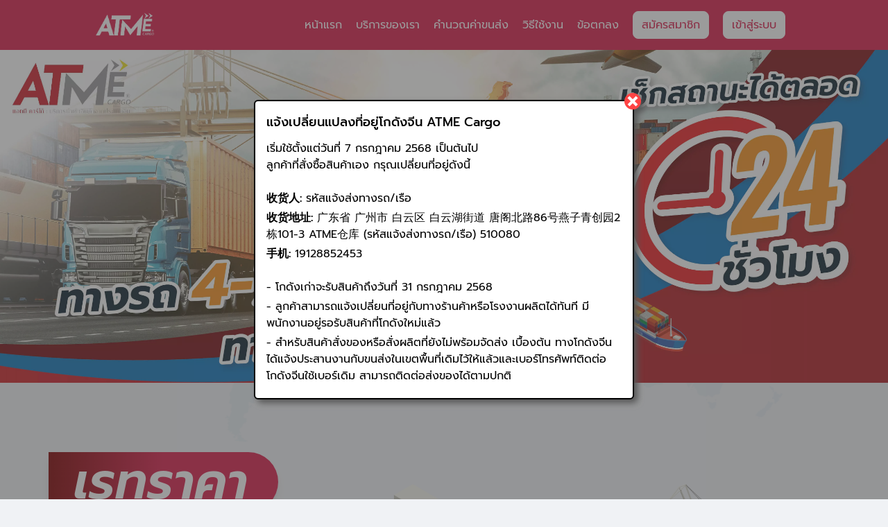

--- FILE ---
content_type: text/html
request_url: https://atmecargo.com/?p=23016
body_size: 5991
content:
<!DOCTYPE html>
<html lang="en">
	<head>
		<meta charset="utf-8" />
		<link rel="icon" href="./favicon-32x32.jpeg" sizes="32x32" />
		<link rel="icon" href="./favicon-192x192.jpeg" sizes="192x192" />
		<link rel="apple-touch-icon" href="./favicon-180x180.jpeg" sizes="180x180" />
		<meta name="google-site-verification" content="Em3sFUV29spaUFVUcqD8cKCqdvPlgITPHzxC4y1LUa8" />
		<meta name="viewport" content="width=device-width" />
		<!-- Google Tag Manager -->
		<script>
			(function (w, d, s, l, i) {
				w[l] = w[l] || [];
				w[l].push({ 'gtm.start': new Date().getTime(), event: 'gtm.js' });
				var f = d.getElementsByTagName(s)[0],
					j = d.createElement(s),
					dl = l != 'dataLayer' ? '&l=' + l : '';
				j.async = true;
				j.src = 'https://www.googletagmanager.com/gtm.js?id=' + i + dl;
				f.parentNode.insertBefore(j, f);
			})(window, document, 'script', 'dataLayer', 'GTM-T3HWVSH');
		</script>
		<!-- End Google Tag Manager -->
		
		<link href="./_app/immutable/assets/0.lyqDooCR.css" rel="stylesheet">
		<link href="./_app/immutable/assets/2.Dmc1mEoO.css" rel="stylesheet"><title>
		ATME CARGO - บริการฝากนำเข้าจีน-ไทย บริการฝากสั่งซื้อ Taobao 1688 Alibaba, ATME CARGO
		ขนส่งของจากจีน, นำเข้าสินค้าจากจีน, สั่งของ taobao
	</title><!-- HEAD_svelte-120sap9_START --><meta name="keywords" content="ATME CARGO รับจัดหา สั่งซื้อ ขนส่ง และนำเข้าสินค้าทุกชนิดจากจีน เรทถูก ไม่มีค่าโอน ไม่มีขั้นต่ำ ไม่มีเหมาจ่าย ไม่มีปิดรอบ ติดต่อ สะดวก รวดเร็ว ขนส่งของจากจีน, ATME CARGO, นำเข้าสินค้าจากจีน, สั่งของ taobao นำเข้าสินค้าจีน ชิปปิ้งจีน สั่งง่าย"><meta name="description" content="ATME CARGO ขนส่งจีน-ไทย รับจัดหา สั่งซื้อ ขนส่ง และนำเข้าสินค้าทุกชนิดจากจีน เรทถูก ATME CARGO ไม่มีค่าโอน ไม่มีขั้นต่ำ ไม่มีเหมาจ่าย ไม่มีปิดรอบ ติดต่อ สะดวก รวดเร็ว ขนส่งของจากจีน, นำเข้าสินค้าจากจีน, สั่งของ taobao นำเข้าสินค้าจีน ชิปปิ้งจีน สั่งง่าย"><!-- HEAD_svelte-120sap9_END -->
	</head>
	<body data-sveltekit-preload-data="hover">
		<!-- Google Tag Manager (noscript) -->
		<noscript
			><iframe
				src="https://www.googletagmanager.com/ns.html?id=GTM-P39KTWG"
				height="0"
				width="0"
				style="display: none; visibility: hidden"
			></iframe
		></noscript>
		<!-- End Google Tag Manager (noscript) -->
		<div style="display: contents">  <div class="app svelte-x70g9d"><nav class="svelte-95clti"><div class="container svelte-95clti"><a class="logo svelte-95clti" href="/" data-svelte-h="svelte-xncm4b"><img src="/logo-light.png" alt="atme logo" class="svelte-95clti"></a> <ul class="svelte-95clti"><li class="svelte-95clti"><a href="/" title="หน้าแรก" class="svelte-95clti active">หน้าแรก</a> </li><li class="svelte-95clti"><a href="/#service" title="บริการของเรา" class="svelte-95clti">บริการของเรา</a> </li><li class="svelte-95clti"><a href="/#calculate_price" title="คำนวณค่าขนส่ง" class="svelte-95clti">คำนวณค่าขนส่ง</a> </li><li class="svelte-95clti"><a href="/howto" title="วิธีใช้งาน" class="svelte-95clti">วิธีใช้งาน</a> </li><li class="svelte-95clti"><a href="/term-and-condition" title="ข้อตกลง" class="svelte-95clti">ข้อตกลง</a> </li> <li class="svelte-95clti" data-svelte-h="svelte-83r9cz"><a class="register svelte-95clti" href="https://portal.atmecargo.com/user/register">สมัครสมาชิก</a></li> <li class="svelte-95clti" data-svelte-h="svelte-ycor69"><a class="login svelte-95clti" href="https://portal.atmecargo.com/user/login">เข้าสู่ระบบ</a></li></ul></div> </nav> <main class="svelte-x70g9d"> <section class="svelte-7w87tm"><div class="relative" data-svelte-h="svelte-cc8mh"><h1 class="sr-only">บริการฝากนำเข้าจีน-ไทย บริการฝากสั่งซื้อ</h1></div> <div class="carousel wrapper-banner svelte-1o1cwmo"><div class="slides svelte-1o1cwmo"><div><picture><source srcset="/atme-cargo2-small.webp" type="image/webp"> <source srcset="/ATME-Cargo2-small.jpg" type="image/jpeg"> <img class="banner svelte-54e27i" src="/ATME-Cargo2-small.jpg" alt="ATME CARGO BANNER 2"></picture> </div><a href="https://onelink.to/zmugcn" target="_blank"><picture><source srcset="/banner_application.webp" type="image/webp"> <source srcset="/banner_application.png" type="image/jpeg"> <img class="banner svelte-54e27i" src="/banner_application.png" alt="ATME CARGO APPLICATION IOS AND ANDROID"></picture> </a><div><picture><source srcset="/atme-cargo-1200x450-small.webp" type="image/webp"> <source srcset="/ATME-Cargo-1200x450-small.png" type="image/jpeg"> <img class="banner svelte-54e27i" src="/ATME-Cargo-1200x450-small.png" alt="ATME CARGO BANNER 1"></picture> </div></div> <button class="left svelte-1o1cwmo" aria-label="left"><span slot="left-control" class="svelte-54e27i"></span></button> <button class="right svelte-1o1cwmo" aria-label="right"><span slot="right-control" class="svelte-54e27i"></span></button> <ul class="svelte-1o1cwmo"></ul> </div> <div class="container svelte-12b3tel"><div class="title shadow-lg svelte-12b3tel" data-svelte-h="svelte-gir28r"><h2 class="text-[72px] font-bold italic">เรทราคา</h2></div> <div class="px-8"><div class="head -mt-10 svelte-18ynvub" data-svelte-h="svelte-1pqfmic"><div class="text-center flex flex-col justify-end pb-4 text-black"><h3 class="text-[52px] font-bold italic leading-none">พรีออเดอร์</h3> <div class="text-lg">(ให้บริษัทสั่งซื้อให้ นำเข้าให้)</div></div> <div><img src="/car.png" alt="นำเข้าทางรถ" class="svelte-18ynvub"></div> <div><img src="/ship.png" alt="นำเข้าทางเรือ" class="svelte-18ynvub"></div></div> <div class="table-rate drop-shadow-2xl svelte-18ynvub"><div class="table-head z-50 svelte-18ynvub" data-svelte-h="svelte-17igjow"><div class="circle svelte-18ynvub"></div> <div class="table-col"><div><div class="table-head-title svelte-18ynvub">ประเภทสินค้า</div></div> <div class="table-content svelte-18ynvub"><div class="content svelte-18ynvub">ทั่วไป</div> <div class="content svelte-18ynvub">มอก</div> <div class="content svelte-18ynvub">พิเศษ</div></div></div></div> <div class="table-value svelte-18ynvub"><div class="table-col-value z-40 svelte-18ynvub"><div data-svelte-h="svelte-1kf3d97"><div class="table-head-title value z-10 svelte-18ynvub">ราคากิโล</div></div> <div class="table-content svelte-18ynvub"><div class="content svelte-18ynvub">20</div> <div class="content svelte-18ynvub">30</div> <div class="content svelte-18ynvub">60</div></div></div> <div class="table-col-value z-30 svelte-18ynvub"><div data-svelte-h="svelte-1ebi5m5"><div class="table-head-title value z-0 svelte-18ynvub">ราคาคิว</div></div> <div class="table-content svelte-18ynvub"><div class="content svelte-18ynvub">7,000</div> <div class="content svelte-18ynvub">7,500</div> <div class="content svelte-18ynvub">10,000</div></div></div></div> <div class="table-value svelte-18ynvub"><div class="table-col-value z-20 svelte-18ynvub"><div data-svelte-h="svelte-1kf3d97"><div class="table-head-title value z-10 svelte-18ynvub">ราคากิโล</div></div> <div class="table-content svelte-18ynvub"><div class="content svelte-18ynvub">15</div> <div class="content svelte-18ynvub">20</div> <div class="content opacity-0 svelte-18ynvub" data-svelte-h="svelte-8z9bcb">-</div></div></div> <div class="table-col-value z-10 svelte-18ynvub"><div data-svelte-h="svelte-1ebi5m5"><div class="table-head-title value z-0 svelte-18ynvub">ราคาคิว</div></div> <div class="table-content svelte-18ynvub"><div class="content svelte-18ynvub">5,000</div> <div class="content svelte-18ynvub">6,800</div> <div class="content opacity-0 svelte-18ynvub" data-svelte-h="svelte-8z9bcb">-</div></div></div></div> </div> <div class="head mt-4 svelte-18ynvub"><div class="text-center flex flex-col justify-end pb-4 text-black"><h3 class="text-[52px] font-bold italic leading-none">เรทนำเข้า</h3></div> <div data-svelte-h="svelte-1jk87j4"><img src="/car.png" alt="นำเข้าทางรถ" class="svelte-18ynvub"></div> <div data-svelte-h="svelte-rpplcw"><img src="/ship.png" alt="นำเข้าทางเรือ" class="svelte-18ynvub"></div></div> <div class="table-rate drop-shadow-2xl svelte-18ynvub"><div class="table-head z-50 svelte-18ynvub" data-svelte-h="svelte-17igjow"><div class="circle svelte-18ynvub"></div> <div class="table-col"><div><div class="table-head-title svelte-18ynvub">ประเภทสินค้า</div></div> <div class="table-content svelte-18ynvub"><div class="content svelte-18ynvub">ทั่วไป</div> <div class="content svelte-18ynvub">มอก</div> <div class="content svelte-18ynvub">พิเศษ</div></div></div></div> <div class="table-value svelte-18ynvub"><div class="table-col-value z-40 svelte-18ynvub"><div data-svelte-h="svelte-1kf3d97"><div class="table-head-title value z-10 svelte-18ynvub">ราคากิโล</div></div> <div class="table-content svelte-18ynvub"><div class="content svelte-18ynvub">15</div> <div class="content svelte-18ynvub">25</div> <div class="content svelte-18ynvub">60</div></div></div> <div class="table-col-value z-30 svelte-18ynvub"><div data-svelte-h="svelte-1ebi5m5"><div class="table-head-title value z-0 svelte-18ynvub">ราคาคิว</div></div> <div class="table-content svelte-18ynvub"><div class="content svelte-18ynvub">6,500</div> <div class="content svelte-18ynvub">7,000</div> <div class="content svelte-18ynvub">9,000</div></div></div></div> <div class="table-value svelte-18ynvub"><div class="table-col-value z-20 svelte-18ynvub"><div data-svelte-h="svelte-1kf3d97"><div class="table-head-title value z-10 svelte-18ynvub">ราคากิโล</div></div> <div class="table-content svelte-18ynvub"><div class="content svelte-18ynvub">10</div> <div class="content svelte-18ynvub">15</div> <div class="content opacity-0 svelte-18ynvub" data-svelte-h="svelte-8z9bcb">-</div></div></div> <div class="table-col-value z-10 svelte-18ynvub"><div data-svelte-h="svelte-1ebi5m5"><div class="table-head-title value z-0 svelte-18ynvub">ราคาคิว</div></div> <div class="table-content svelte-18ynvub"><div class="content svelte-18ynvub">4,000</div> <div class="content svelte-18ynvub">6,000</div> <div class="content opacity-0 svelte-18ynvub" data-svelte-h="svelte-8z9bcb">-</div></div></div></div> </div></div> <div class="title shadow-lg mt-20 svelte-12b3tel" data-svelte-h="svelte-fkuh9b"><h2 class="text-[72px] font-bold italic">VIP</h2></div> <div class="px-8"><div class="head -mt-10 svelte-18ynvub"><div class="text-center flex flex-col justify-end pb-4 text-black"><h3 class="text-[52px] font-bold italic leading-none">VIP 1,999 บาท</h3></div> <div data-svelte-h="svelte-1jk87j4"><img src="/car.png" alt="นำเข้าทางรถ" class="svelte-18ynvub"></div> <div data-svelte-h="svelte-rpplcw"><img src="/ship.png" alt="นำเข้าทางเรือ" class="svelte-18ynvub"></div></div> <div class="table-rate drop-shadow-2xl svelte-18ynvub"><div class="table-head z-50 svelte-18ynvub" data-svelte-h="svelte-17igjow"><div class="circle svelte-18ynvub"></div> <div class="table-col"><div><div class="table-head-title svelte-18ynvub">ประเภทสินค้า</div></div> <div class="table-content svelte-18ynvub"><div class="content svelte-18ynvub">ทั่วไป</div> <div class="content svelte-18ynvub">มอก</div> <div class="content svelte-18ynvub">พิเศษ</div></div></div></div> <div class="table-value svelte-18ynvub"><div class="table-col-value z-40 svelte-18ynvub"><div data-svelte-h="svelte-1kf3d97"><div class="table-head-title value z-10 svelte-18ynvub">ราคากิโล</div></div> <div class="table-content svelte-18ynvub"><div class="content svelte-18ynvub">10</div> <div class="content svelte-18ynvub">20</div> <div class="content svelte-18ynvub">40</div></div></div> <div class="table-col-value z-30 svelte-18ynvub"><div data-svelte-h="svelte-1ebi5m5"><div class="table-head-title value z-0 svelte-18ynvub">ราคาคิว</div></div> <div class="table-content svelte-18ynvub"><div class="content svelte-18ynvub">6,000</div> <div class="content svelte-18ynvub">6,500</div> <div class="content svelte-18ynvub">9,000</div></div></div></div> <div class="table-value svelte-18ynvub"><div class="table-col-value z-20 svelte-18ynvub"><div data-svelte-h="svelte-1kf3d97"><div class="table-head-title value z-10 svelte-18ynvub">ราคากิโล</div></div> <div class="table-content svelte-18ynvub"><div class="content svelte-18ynvub">8</div> <div class="content svelte-18ynvub">15</div> <div class="content opacity-0 svelte-18ynvub" data-svelte-h="svelte-8z9bcb">-</div></div></div> <div class="table-col-value z-10 svelte-18ynvub"><div data-svelte-h="svelte-1ebi5m5"><div class="table-head-title value z-0 svelte-18ynvub">ราคาคิว</div></div> <div class="table-content svelte-18ynvub"><div class="content svelte-18ynvub">4,000</div> <div class="content svelte-18ynvub">5,500</div> <div class="content opacity-0 svelte-18ynvub" data-svelte-h="svelte-8z9bcb">-</div></div></div></div> </div></div> </div> <div class="container svelte-1d6kdck" id="calculate_price"><div class="bg svelte-1d6kdck"><div class="flex items-center justify-center" data-svelte-h="svelte-1jnvsd9"><div class="title drop-shadow-lg svelte-1d6kdck">คำนวณค่าขนส่ง</div></div> <div class="mt-10 title-right drop-shadow-lg svelte-1d6kdck" data-svelte-h="svelte-1r0dua0">คำนวณค่านำเข้า</div> <div class="p-6 grid gap-6"><div class="flex gap-6"><div class="flex-1"><div class="text-xl text-black" data-svelte-h="svelte-17xm7l">ราคากิโลขนส่งของลูกค้า</div> <input class="drop-shadow-lg svelte-1d6kdck" type="number" value="0"> <div class="flex gap-1 mt-2"><button tabindex="-1" class="price svelte-1d6kdck">30</button><button tabindex="-1" class="price svelte-1d6kdck">35</button><button tabindex="-1" class="price svelte-1d6kdck">40</button><button tabindex="-1" class="price svelte-1d6kdck">50</button><button tabindex="-1" class="price svelte-1d6kdck">55</button><button tabindex="-1" class="price svelte-1d6kdck">100</button><button tabindex="-1" class="price svelte-1d6kdck">140</button></div></div> <div class="flex-1"><div class="text-xl text-black" data-svelte-h="svelte-1v8h7cg">ราคาคิวขนส่งของลูกค้า</div> <input class="drop-shadow-lg svelte-1d6kdck" type="number" value="0"> <div class="flex gap-1 mt-2"><button tabindex="-1" class="price svelte-1d6kdck">5k</button><button tabindex="-1" class="price svelte-1d6kdck">5.5k</button><button tabindex="-1" class="price svelte-1d6kdck">6.4k</button><button tabindex="-1" class="price svelte-1d6kdck">6.5k</button><button tabindex="-1" class="price svelte-1d6kdck">6.8k</button><button tabindex="-1" class="price svelte-1d6kdck">7k</button><button tabindex="-1" class="price svelte-1d6kdck">7.5k</button><button tabindex="-1" class="price svelte-1d6kdck">7.8k</button><button tabindex="-1" class="price svelte-1d6kdck">12k</button></div></div></div> <div class="flex gap-6"><div class="flex-1"><div class="text-xl text-black" data-svelte-h="svelte-5sdgcx">น้ำหนัก</div> <input class="drop-shadow-lg svelte-1d6kdck" type="number" value="0"></div> <div class="flex-1"><div class="text-xl text-black" data-svelte-h="svelte-4lg3me">กว้าง</div> <input class="drop-shadow-lg svelte-1d6kdck" type="number" value="0"></div></div> <div class="flex gap-6"><div class="flex-1"><div class="text-xl text-black" data-svelte-h="svelte-ut5i9l">ยาว</div> <input class="drop-shadow-lg svelte-1d6kdck" type="number" value="0"></div> <div class="flex-1"><div class="text-xl text-black" data-svelte-h="svelte-1xvv890">สูง</div> <input class="drop-shadow-lg svelte-1d6kdck" type="number" value="0"></div></div></div>  <div class="flex justify-between px-6 pb-4" data-svelte-h="svelte-snnb48"><div class="flex items-center relative"><img class="shipping svelte-1d6kdck" src="/car.png" alt="นำเข้าสินค้าจีน ขนส่งทางรถ"> <div class="label right drop-shadow-xl svelte-1d6kdck">ทางรถ</div></div> <div class="flex items-center relative"><div class="label left drop-shadow-xl svelte-1d6kdck">ทางเรือ</div> <img class="shipping svelte-1d6kdck" src="/ship.png" alt="นำเข้าสินค้าจีน ขนส่งทางเรือ"></div></div></div> </div> <div class="container svelte-1i9kk21" data-svelte-h="svelte-d94vfx"><div class="title shadow-lg svelte-1i9kk21"><h2 class="text-[64px] font-bold italic">เกี่ยวกับเรา</h2></div> <div class="flex gap-8 mt-10"><div class="flex-1 self-center"><div class="text-center"><div class="mb-4">ATME CARGO:สั่งซื้อสินค้าจากจีน และบริการนำเข้าสินค้าจากจีน มาไทย
					จากเว็บไซต์สั่งของชั้นนำจากจีน ผ่านระบบออนไลน์ที่ทันสมัย</div> <div class="mb-4">เราอำนวยความสะดวกในการติดต่อและสั่งซื้อสินค้าจากร้านค้าหรือโรงงานในประเทศจีน
					จากนั้นจัดการนำเข้าและจัดการเรื่องภาษีนำเข้าส่งถึงมือลูกค้าถึงที่อยู่ปลายทางในประเทศไทย</div> <div>ไม่มีขั้นต่ำ ไม่มีปิดรอบ คิดน้ำหนักตามจริง ถูกตั้งแต่กิโลแรก มีระบบแจ้งเตือนสถานะ
					นอกจากนี้เรายังให้บริการโอนและจ่ายเงินในสกุลเงินหยวนผ่านธนาคารทุกธนาคารในประเทศจีนไซต์สั่งของชั้นนำจากจีน
					ไม่มีค่าโอนเงินระหว่างประเทศ รวดเร็ว ปลอดภัย 100%</div> <a href="https://www.youtube.com/watch?v=I8Focbk18fk" target="_blank" class="inline-block bg-primary-500 px-4 py-2 text-white rounded-xl mt-4 svelte-1i9kk21">ดูวิธีสั่งซื้อ</a></div></div> <iframe width="560" height="315" src="https://www.youtube.com/embed/I8Focbk18fk?autoplay=1&mute=1" title="YouTube video player" frameborder="0" allow="accelerometer; autoplay; clipboard-write; encrypted-media; gyroscope; picture-in-picture; web-share" allowfullscreen></iframe></div> </div> <div id="service" class="svelte-173enpw" data-svelte-h="svelte-vo0l"><picture><source srcset="/atme-cargo-service.webp" type="image/webp"> <source srcset="ATME-Cargo-service.jpg" type="image/jpeg"> <img src="/ATME-Cargo-service.jpg" alt="บริการของ ATME CARGO"></picture> </div> <div id="topModal" class="svelte-8daxs3"><div id="modal" class="svelte-8daxs3"><svg id="close" viewBox="0 0 12 12" class="svelte-8daxs3"><circle cx="6" cy="6" r="6"></circle><line x1="3" y1="3" x2="9" y2="9" class="svelte-8daxs3"></line><line x1="9" y1="3" x2="3" y2="9" class="svelte-8daxs3"></line></svg> <div id="modal-content" class="svelte-8daxs3"><h3 class="text-lg mb-3 font-medium" data-svelte-h="svelte-18htr87">แจ้งเปลี่ยนแปลงที่อยู่โกดังจีน ATME Cargo</h3> <p data-svelte-h="svelte-143801k">เริ่มใช้ตั้งแต่วันที่ 7 กรกฎาคม 2568 เป็นต้นไป</p> <p data-svelte-h="svelte-1b7yc92">ลูกค้าที่สั่งซื้อสินค้าเอง กรุณเปลี่ยนที่อยู่ดังนี้</p> <br> <p style="margin-bottom: 4px;" data-svelte-h="svelte-1v06v70"><b>收货人:</b> รหัสแจ้งส่งทางรถ/เรือ</p> <p style="margin-bottom: 4px;" data-svelte-h="svelte-13jandx"><b>收货地址:</b> 广东省 广州市 白云区 白云湖街道 唐阁北路86号燕子青创园2栋101-3 ATME仓库 (รหัสแจ้งส่งทางรถ/เรือ)
		510080</p> <p data-svelte-h="svelte-okyxtf"><b>手机:</b> 19128852453</p> <br> <p style="margin-bottom: 4px;" data-svelte-h="svelte-gxdryn">- โกดังเก่าจะรับสินค้าถึงวันที่ 31 กรกฎาคม 2568</p> <p style="margin-bottom: 4px;" data-svelte-h="svelte-jzw6ib">- ลูกค้าสามารถแจ้งเปลี่ยนที่อยู่กับทางร้านค้าหรือโรงงานผลิตได้ทันที
		มีพนักงานอยู่รอรับสินค้าที่โกดังใหม่แล้ว</p> <p style="margin-bottom: 4px;" data-svelte-h="svelte-186s1po">- สำหรับสินค้าสั่งของหรือสั่งผลิตที่ยังไม่พร้อมจัดส่ง เบื้องต้น
		ทางโกดังจีนได้แจ้งประสานงานกับขนส่งในเขตพื้นที่เดิมไว้ให้แล้วและเบอร์โทรศัพท์ติดต่อโกดังจีนใช้เบอร์เดิม
		สามารถติดต่อส่งของได้ตามปกติ</p></div></div> </div> </section></main> <footer class="svelte-y1e7by" data-svelte-h="svelte-92gwam"><div class="container svelte-y1e7by"><div class="flex"><div class="flex-1 text-center flex items-center self-end"><img class="logo mx-auto svelte-y1e7by" src="/logo-light.png" alt="ATME CARGO"></div> <div class="flex-1 text-center"><div class="pb-4">© 2020 ATME . All Rights Reserved.</div> <img class="mx-auto" src="/QR-ATMECARGO.jpg" alt="QR ATME CARGO"></div></div> <div class="flex mt-10"><div class="flex-1"><div class="text-lg">ติดต่อสอบถาม</div> <div class="ml-2"><div class="mt-1"><a href="tel:093-889-3999" class="svelte-y1e7by">093-889-3999</a></div> <div class="mt-1"><a href="/cdn-cgi/l/email-protection#2a4b5e474f494b584d456a4d474b434604494547" target="_blank" class="svelte-y1e7by">Email: <span class="__cf_email__" data-cfemail="f392879e96909281949cb3949e929a9fdd909c9e">[email&#160;protected]</span></a></div> <div class="mt-1"><a href="https://line.me/R/ti/p/%40680jhplv" target="_blank" class="svelte-y1e7by">Line: @atmecargo</a></div></div></div> <div class="flex-1"><div class="text-lg">ออฟฟิสและโกดังไทย</div> <div class="ml-2"><div class="mt-1"><a href="tel:099-498-1333" class="svelte-y1e7by">099-498-1333</a></div> <div class="mt-1"><a href="/cdn-cgi/l/email-protection#84e5f0e9e1e7e5f6e3ebc4e3e9e5ede8aae7ebe9" target="_blank" class="svelte-y1e7by">Email: <span class="__cf_email__" data-cfemail="d1b0a5bcb4b2b0a3b6be91b6bcb0b8bdffb2bebc">[email&#160;protected]</span></a></div> <div class="mt-1"><a href="https://line.me/R/ti/p/%40680jhplv" target="_blank" class="svelte-y1e7by">Line: @atmecargo</a></div> <div class="mt-1"><a href="https://www.facebook.com/profile.php?id=61567131234318" target="_blank" class="svelte-y1e7by">Facebook: Atmecargo</a></div></div></div> <div class="flex-1"><div class="text-lg">โกดังที่จีน</div> <div class="ml-2"><div class="mt-1"><a href="tel:+86-191-2885-2453" class="svelte-y1e7by">191-2885-2453</a></div> <div class="mt-1">广东省 广州市 白云区 白云湖街道 唐阁北路86号燕子青创园2栋101-3 ATME仓库510080</div></div></div></div></div> </footer> </div> 
			<script data-cfasync="false" src="/cdn-cgi/scripts/5c5dd728/cloudflare-static/email-decode.min.js"></script><script type="application/json" data-sveltekit-fetched data-url="https://api.atmecargo.com/api/v1/landing">{"status":200,"statusText":"OK","headers":{},"body":"{\"preorder\":[{\"product_type_id\":1,\"name\":\"A\",\"shipping\":\"truck\",\"kg\":20,\"cube\":7000},{\"product_type_id\":2,\"name\":\"B\",\"shipping\":\"truck\",\"kg\":30,\"cube\":7500},{\"product_type_id\":3,\"name\":\"C\",\"shipping\":\"truck\",\"kg\":60,\"cube\":10000},{\"product_type_id\":4,\"name\":\"D\",\"shipping\":\"truck\",\"kg\":80,\"cube\":12000},{\"product_type_id\":5,\"name\":\"D1\",\"shipping\":\"truck\",\"kg\":250,\"cube\":25000},{\"product_type_id\":6,\"name\":\"S\",\"shipping\":\"truck\",\"kg\":30,\"cube\":7500},{\"product_type_id\":7,\"name\":\"A\",\"shipping\":\"ship\",\"kg\":15,\"cube\":5000},{\"product_type_id\":8,\"name\":\"B\",\"shipping\":\"ship\",\"kg\":20,\"cube\":6800},{\"product_type_id\":9,\"name\":\"C\",\"shipping\":\"ship\",\"kg\":60,\"cube\":10000},{\"product_type_id\":28,\"name\":\"D\",\"shipping\":\"ship\",\"kg\":80,\"cube\":12000},{\"product_type_id\":29,\"name\":\"D1\",\"shipping\":\"ship\",\"kg\":250,\"cube\":20000},{\"product_type_id\":30,\"name\":\"S\",\"shipping\":\"ship\",\"kg\":20,\"cube\":6800}],\"importer\":[{\"product_type_id\":1,\"name\":\"A\",\"shipping\":\"truck\",\"kg\":15,\"cube\":6500},{\"product_type_id\":2,\"name\":\"B\",\"shipping\":\"truck\",\"kg\":25,\"cube\":7000},{\"product_type_id\":3,\"name\":\"C\",\"shipping\":\"truck\",\"kg\":60,\"cube\":9000},{\"product_type_id\":4,\"name\":\"D\",\"shipping\":\"truck\",\"kg\":40,\"cube\":11000},{\"product_type_id\":5,\"name\":\"D1\",\"shipping\":\"truck\",\"kg\":250,\"cube\":25000},{\"product_type_id\":6,\"name\":\"S\",\"shipping\":\"truck\",\"kg\":25,\"cube\":7000},{\"product_type_id\":7,\"name\":\"A\",\"shipping\":\"ship\",\"kg\":10,\"cube\":4000},{\"product_type_id\":8,\"name\":\"B\",\"shipping\":\"ship\",\"kg\":15,\"cube\":6000},{\"product_type_id\":9,\"name\":\"C\",\"shipping\":\"ship\",\"kg\":60,\"cube\":9000},{\"product_type_id\":28,\"name\":\"D\",\"shipping\":\"ship\",\"kg\":40,\"cube\":11000},{\"product_type_id\":29,\"name\":\"D1\",\"shipping\":\"ship\",\"kg\":250,\"cube\":25000},{\"product_type_id\":30,\"name\":\"S\",\"shipping\":\"ship\",\"kg\":15,\"cube\":6000}],\"vip\":[{\"product_type_id\":1,\"name\":\"A\",\"shipping\":\"truck\",\"kg\":10,\"cube\":6000},{\"product_type_id\":2,\"name\":\"B\",\"shipping\":\"truck\",\"kg\":20,\"cube\":6500},{\"product_type_id\":3,\"name\":\"C\",\"shipping\":\"truck\",\"kg\":40,\"cube\":9000},{\"product_type_id\":4,\"name\":\"D\",\"shipping\":\"truck\",\"kg\":70,\"cube\":8000},{\"product_type_id\":5,\"name\":\"D1\",\"shipping\":\"truck\",\"kg\":200,\"cube\":20000},{\"product_type_id\":6,\"name\":\"S\",\"shipping\":\"truck\",\"kg\":20,\"cube\":6500},{\"product_type_id\":7,\"name\":\"A\",\"shipping\":\"ship\",\"kg\":8,\"cube\":4000},{\"product_type_id\":8,\"name\":\"B\",\"shipping\":\"ship\",\"kg\":15,\"cube\":5500},{\"product_type_id\":9,\"name\":\"C\",\"shipping\":\"ship\",\"kg\":40,\"cube\":9000},{\"product_type_id\":28,\"name\":\"D\",\"shipping\":\"ship\",\"kg\":70,\"cube\":8000},{\"product_type_id\":29,\"name\":\"D1\",\"shipping\":\"ship\",\"kg\":250,\"cube\":25000},{\"product_type_id\":30,\"name\":\"S\",\"shipping\":\"ship\",\"kg\":15,\"cube\":5500}],\"rate\":{\"order\":4.78,\"alipay\":4.73,\"taobao\":4.73}}"}</script>
			<script>
				{
					__sveltekit_18xby1n = {
						base: new URL(".", location).pathname.slice(0, -1)
					};

					const element = document.currentScript.parentElement;

					const data = [null,{"type":"data","data":null,"uses":{}}];

					Promise.all([
						import("./_app/immutable/entry/start.BuESAlPX.js"),
						import("./_app/immutable/entry/app.CG9azVoj.js")
					]).then(([kit, app]) => {
						kit.start(app, element, {
							node_ids: [0, 2],
							data,
							form: null,
							error: null
						});
					});
				}
			</script>
		</div>
	<script defer src="https://static.cloudflareinsights.com/beacon.min.js/vcd15cbe7772f49c399c6a5babf22c1241717689176015" integrity="sha512-ZpsOmlRQV6y907TI0dKBHq9Md29nnaEIPlkf84rnaERnq6zvWvPUqr2ft8M1aS28oN72PdrCzSjY4U6VaAw1EQ==" data-cf-beacon='{"version":"2024.11.0","token":"a6bc129bf820447ca1695d81ad83c21a","r":1,"server_timing":{"name":{"cfCacheStatus":true,"cfEdge":true,"cfExtPri":true,"cfL4":true,"cfOrigin":true,"cfSpeedBrain":true},"location_startswith":null}}' crossorigin="anonymous"></script>
</body>
</html>


--- FILE ---
content_type: text/css
request_url: https://atmecargo.com/_app/immutable/assets/0.lyqDooCR.css
body_size: 7366
content:
nav.svelte-95clti.svelte-95clti{padding:.5em;background-color:#db1c4a;color:#fff;height:72px;align-items:center;display:flex;position:fixed;z-index:1000;right:0;left:0}.container.svelte-95clti.svelte-95clti{display:flex;align-items:center;max-height:100%;margin:0 auto;height:40px;max-width:1024px}ul.svelte-95clti.svelte-95clti{display:flex;margin:0 0 0 auto;list-style:none;font-size:1em}li.svelte-95clti.svelte-95clti{margin-right:20px}a.svelte-95clti.svelte-95clti{text-decoration:none;color:#aaa}.logo.svelte-95clti.svelte-95clti{color:#fff}.logo.svelte-95clti img.svelte-95clti{max-height:40px}.active.svelte-95clti.svelte-95clti{color:#fff}ul.svelte-95clti li.svelte-95clti{display:flex;align-items:center}ul.svelte-95clti li a.svelte-95clti{color:#fff}a.login.svelte-95clti.svelte-95clti,a.register.svelte-95clti.svelte-95clti{padding-left:12px;padding-right:12px;border-radius:8px;display:flex;height:40px;align-items:center;border:1px solid white;background-color:#fff;color:#db1c4a}footer.svelte-y1e7by{color:#fff;background-color:#db1c4a;padding-top:48px;padding-bottom:48px}.container.svelte-y1e7by{max-width:1140px;padding-left:16px;padding-right:16px;margin-right:auto;margin-left:auto}.logo.svelte-y1e7by{width:280px}a.svelte-y1e7by{color:#fff;text-decoration:none}a.svelte-y1e7by:hover{text-decoration:none}@font-face{font-family:Prompt;font-style:normal;font-display:swap;font-weight:400;src:url(./prompt-thai-400-normal.DLYauRM_.woff2) format("woff2"),url(./prompt-thai-400-normal.BfcZV_lT.woff) format("woff");unicode-range:U+0E01-0E5B,U+200C-200D,U+25CC}@font-face{font-family:Prompt;font-style:normal;font-display:swap;font-weight:400;src:url(./prompt-vietnamese-400-normal.C0M0cfbS.woff2) format("woff2"),url(./prompt-vietnamese-400-normal.BPfgjBFK.woff) format("woff");unicode-range:U+0102-0103,U+0110-0111,U+0128-0129,U+0168-0169,U+01A0-01A1,U+01AF-01B0,U+0300-0301,U+0303-0304,U+0308-0309,U+0323,U+0329,U+1EA0-1EF9,U+20AB}@font-face{font-family:Prompt;font-style:normal;font-display:swap;font-weight:400;src:url(./prompt-latin-ext-400-normal.B87LmIfq.woff2) format("woff2"),url(./prompt-latin-ext-400-normal.GMJklDwX.woff) format("woff");unicode-range:U+0100-02AF,U+0300-0301,U+0303-0304,U+0308-0309,U+0323,U+0329,U+1E00-1EFF,U+2020,U+20A0-20AB,U+20AD-20CF,U+2113,U+2C60-2C7F,U+A720-A7FF}@font-face{font-family:Prompt;font-style:normal;font-display:swap;font-weight:400;src:url(./prompt-latin-400-normal.CyXKtQGK.woff2) format("woff2"),url(./prompt-latin-400-normal.CbIUKyyc.woff) format("woff");unicode-range:U+0000-00FF,U+0131,U+0152-0153,U+02BB-02BC,U+02C6,U+02DA,U+02DC,U+0300-0301,U+0303-0304,U+0308-0309,U+0323,U+0329,U+2000-206F,U+2074,U+20AC,U+2122,U+2191,U+2193,U+2212,U+2215,U+FEFF,U+FFFD}@font-face{font-family:Sarabun;font-style:normal;font-display:swap;font-weight:400;src:url(./sarabun-thai-400-normal.Ctiu2VP3.woff2) format("woff2"),url(./sarabun-thai-400-normal.ZCBzxf-z.woff) format("woff");unicode-range:U+0E01-0E5B,U+200C-200D,U+25CC}@font-face{font-family:Sarabun;font-style:normal;font-display:swap;font-weight:400;src:url([data-uri]) format("woff2"),url(./sarabun-vietnamese-400-normal.BetvHxRa.woff) format("woff");unicode-range:U+0102-0103,U+0110-0111,U+0128-0129,U+0168-0169,U+01A0-01A1,U+01AF-01B0,U+0300-0301,U+0303-0304,U+0308-0309,U+0323,U+0329,U+1EA0-1EF9,U+20AB}@font-face{font-family:Sarabun;font-style:normal;font-display:swap;font-weight:400;src:url(./sarabun-latin-ext-400-normal.ra3C1YRU.woff2) format("woff2"),url(./sarabun-latin-ext-400-normal.DE6tSRKb.woff) format("woff");unicode-range:U+0100-02AF,U+0300-0301,U+0303-0304,U+0308-0309,U+0323,U+0329,U+1E00-1EFF,U+2020,U+20A0-20AB,U+20AD-20CF,U+2113,U+2C60-2C7F,U+A720-A7FF}@font-face{font-family:Sarabun;font-style:normal;font-display:swap;font-weight:400;src:url(./sarabun-latin-400-normal.XaRA5r3f.woff2) format("woff2"),url(./sarabun-latin-400-normal.BF65B8DQ.woff) format("woff");unicode-range:U+0000-00FF,U+0131,U+0152-0153,U+02BB-02BC,U+02C6,U+02DA,U+02DC,U+0300-0301,U+0303-0304,U+0308-0309,U+0323,U+0329,U+2000-206F,U+2074,U+20AC,U+2122,U+2191,U+2193,U+2212,U+2215,U+FEFF,U+FFFD}@font-face{font-family:Prompt;font-style:normal;font-display:swap;font-weight:500;src:url(./prompt-thai-500-normal.zSjFVAMb.woff2) format("woff2"),url(./prompt-thai-500-normal.DFU_otMw.woff) format("woff");unicode-range:U+0E01-0E5B,U+200C-200D,U+25CC}@font-face{font-family:Prompt;font-style:normal;font-display:swap;font-weight:500;src:url(./prompt-vietnamese-500-normal.CDB_9Hd6.woff2) format("woff2"),url(./prompt-vietnamese-500-normal.hMJ4MoWp.woff) format("woff");unicode-range:U+0102-0103,U+0110-0111,U+0128-0129,U+0168-0169,U+01A0-01A1,U+01AF-01B0,U+0300-0301,U+0303-0304,U+0308-0309,U+0323,U+0329,U+1EA0-1EF9,U+20AB}@font-face{font-family:Prompt;font-style:normal;font-display:swap;font-weight:500;src:url(./prompt-latin-ext-500-normal.Bf0I3aIH.woff2) format("woff2"),url(./prompt-latin-ext-500-normal.JWwr56_7.woff) format("woff");unicode-range:U+0100-02AF,U+0300-0301,U+0303-0304,U+0308-0309,U+0323,U+0329,U+1E00-1EFF,U+2020,U+20A0-20AB,U+20AD-20CF,U+2113,U+2C60-2C7F,U+A720-A7FF}@font-face{font-family:Prompt;font-style:normal;font-display:swap;font-weight:500;src:url(./prompt-latin-500-normal.Bt0z0EFX.woff2) format("woff2"),url(./prompt-latin-500-normal.DZjKTJZy.woff) format("woff");unicode-range:U+0000-00FF,U+0131,U+0152-0153,U+02BB-02BC,U+02C6,U+02DA,U+02DC,U+0300-0301,U+0303-0304,U+0308-0309,U+0323,U+0329,U+2000-206F,U+2074,U+20AC,U+2122,U+2191,U+2193,U+2212,U+2215,U+FEFF,U+FFFD}@font-face{font-family:Prompt;font-style:normal;font-display:swap;font-weight:600;src:url(./prompt-thai-600-normal.DGbNOZeH.woff2) format("woff2"),url(./prompt-thai-600-normal.BQS-vxBL.woff) format("woff");unicode-range:U+0E01-0E5B,U+200C-200D,U+25CC}@font-face{font-family:Prompt;font-style:normal;font-display:swap;font-weight:600;src:url(./prompt-vietnamese-600-normal.Caeo2G0I.woff2) format("woff2"),url(./prompt-vietnamese-600-normal.DMHepn6E.woff) format("woff");unicode-range:U+0102-0103,U+0110-0111,U+0128-0129,U+0168-0169,U+01A0-01A1,U+01AF-01B0,U+0300-0301,U+0303-0304,U+0308-0309,U+0323,U+0329,U+1EA0-1EF9,U+20AB}@font-face{font-family:Prompt;font-style:normal;font-display:swap;font-weight:600;src:url(./prompt-latin-ext-600-normal.NtbuwP-a.woff2) format("woff2"),url(./prompt-latin-ext-600-normal.BO7zfs-C.woff) format("woff");unicode-range:U+0100-02AF,U+0300-0301,U+0303-0304,U+0308-0309,U+0323,U+0329,U+1E00-1EFF,U+2020,U+20A0-20AB,U+20AD-20CF,U+2113,U+2C60-2C7F,U+A720-A7FF}@font-face{font-family:Prompt;font-style:normal;font-display:swap;font-weight:600;src:url(./prompt-latin-600-normal.C8Ceq1o_.woff2) format("woff2"),url(./prompt-latin-600-normal.B8HlB4Zv.woff) format("woff");unicode-range:U+0000-00FF,U+0131,U+0152-0153,U+02BB-02BC,U+02C6,U+02DA,U+02DC,U+0300-0301,U+0303-0304,U+0308-0309,U+0323,U+0329,U+2000-206F,U+2074,U+20AC,U+2122,U+2191,U+2193,U+2212,U+2215,U+FEFF,U+FFFD}@font-face{font-family:Prompt;font-style:italic;font-display:swap;font-weight:600;src:url(./prompt-thai-600-italic.dhhc0Dul.woff2) format("woff2"),url(./prompt-thai-600-italic.CpHR2Gkf.woff) format("woff");unicode-range:U+0E01-0E5B,U+200C-200D,U+25CC}@font-face{font-family:Prompt;font-style:italic;font-display:swap;font-weight:600;src:url(./prompt-vietnamese-600-italic.CP2NcMOb.woff2) format("woff2"),url(./prompt-vietnamese-600-italic.BtIerEAh.woff) format("woff");unicode-range:U+0102-0103,U+0110-0111,U+0128-0129,U+0168-0169,U+01A0-01A1,U+01AF-01B0,U+0300-0301,U+0303-0304,U+0308-0309,U+0323,U+0329,U+1EA0-1EF9,U+20AB}@font-face{font-family:Prompt;font-style:italic;font-display:swap;font-weight:600;src:url(./prompt-latin-ext-600-italic.BVQf2XcW.woff2) format("woff2"),url(./prompt-latin-ext-600-italic.BXIRkdUh.woff) format("woff");unicode-range:U+0100-02AF,U+0300-0301,U+0303-0304,U+0308-0309,U+0323,U+0329,U+1E00-1EFF,U+2020,U+20A0-20AB,U+20AD-20CF,U+2113,U+2C60-2C7F,U+A720-A7FF}@font-face{font-family:Prompt;font-style:italic;font-display:swap;font-weight:600;src:url(./prompt-latin-600-italic.i9JBmaXl.woff2) format("woff2"),url(./prompt-latin-600-italic.FyEoLF3O.woff) format("woff");unicode-range:U+0000-00FF,U+0131,U+0152-0153,U+02BB-02BC,U+02C6,U+02DA,U+02DC,U+0300-0301,U+0303-0304,U+0308-0309,U+0323,U+0329,U+2000-206F,U+2074,U+20AC,U+2122,U+2191,U+2193,U+2212,U+2215,U+FEFF,U+FFFD}*,:before,:after{box-sizing:border-box;border-width:0;border-style:solid;border-color:#e5e7eb}:before,:after{--tw-content: ""}html{line-height:1.5;-webkit-text-size-adjust:100%;-moz-tab-size:4;-o-tab-size:4;tab-size:4;font-family:ui-sans-serif,system-ui,-apple-system,BlinkMacSystemFont,Segoe UI,Roboto,Helvetica Neue,Arial,Noto Sans,sans-serif,"Apple Color Emoji","Segoe UI Emoji",Segoe UI Symbol,"Noto Color Emoji";font-feature-settings:normal;font-variation-settings:normal}body{margin:0;line-height:inherit}hr{height:0;color:inherit;border-top-width:1px}abbr:where([title]){-webkit-text-decoration:underline dotted;text-decoration:underline dotted}h1,h2,h3,h4,h5,h6{font-size:inherit;font-weight:inherit}a{color:inherit;text-decoration:inherit}b,strong{font-weight:bolder}code,kbd,samp,pre{font-family:ui-monospace,SFMono-Regular,Menlo,Monaco,Consolas,Liberation Mono,Courier New,monospace;font-size:1em}small{font-size:80%}sub,sup{font-size:75%;line-height:0;position:relative;vertical-align:baseline}sub{bottom:-.25em}sup{top:-.5em}table{text-indent:0;border-color:inherit;border-collapse:collapse}button,input,optgroup,select,textarea{font-family:inherit;font-size:100%;font-weight:inherit;line-height:inherit;color:inherit;margin:0;padding:0}button,select{text-transform:none}button,[type=button],[type=reset],[type=submit]{-webkit-appearance:button;background-color:transparent;background-image:none}:-moz-focusring{outline:auto}:-moz-ui-invalid{box-shadow:none}progress{vertical-align:baseline}::-webkit-inner-spin-button,::-webkit-outer-spin-button{height:auto}[type=search]{-webkit-appearance:textfield;outline-offset:-2px}::-webkit-search-decoration{-webkit-appearance:none}::-webkit-file-upload-button{-webkit-appearance:button;font:inherit}summary{display:list-item}blockquote,dl,dd,h1,h2,h3,h4,h5,h6,hr,figure,p,pre{margin:0}fieldset{margin:0;padding:0}legend{padding:0}ol,ul,menu{list-style:none;margin:0;padding:0}textarea{resize:vertical}input::-moz-placeholder,textarea::-moz-placeholder{opacity:1;color:#9ca3af}input::placeholder,textarea::placeholder{opacity:1;color:#9ca3af}button,[role=button]{cursor:pointer}:disabled{cursor:default}img,svg,video,canvas,audio,iframe,embed,object{display:block;vertical-align:middle}img,video{max-width:100%;height:auto}[hidden]{display:none}*,:before,:after{--tw-border-spacing-x: 0;--tw-border-spacing-y: 0;--tw-translate-x: 0;--tw-translate-y: 0;--tw-rotate: 0;--tw-skew-x: 0;--tw-skew-y: 0;--tw-scale-x: 1;--tw-scale-y: 1;--tw-pan-x: ;--tw-pan-y: ;--tw-pinch-zoom: ;--tw-scroll-snap-strictness: proximity;--tw-gradient-from-position: ;--tw-gradient-via-position: ;--tw-gradient-to-position: ;--tw-ordinal: ;--tw-slashed-zero: ;--tw-numeric-figure: ;--tw-numeric-spacing: ;--tw-numeric-fraction: ;--tw-ring-inset: ;--tw-ring-offset-width: 0px;--tw-ring-offset-color: #fff;--tw-ring-color: rgb(59 130 246 / .5);--tw-ring-offset-shadow: 0 0 #0000;--tw-ring-shadow: 0 0 #0000;--tw-shadow: 0 0 #0000;--tw-shadow-colored: 0 0 #0000;--tw-blur: ;--tw-brightness: ;--tw-contrast: ;--tw-grayscale: ;--tw-hue-rotate: ;--tw-invert: ;--tw-saturate: ;--tw-sepia: ;--tw-drop-shadow: ;--tw-backdrop-blur: ;--tw-backdrop-brightness: ;--tw-backdrop-contrast: ;--tw-backdrop-grayscale: ;--tw-backdrop-hue-rotate: ;--tw-backdrop-invert: ;--tw-backdrop-opacity: ;--tw-backdrop-saturate: ;--tw-backdrop-sepia: }::backdrop{--tw-border-spacing-x: 0;--tw-border-spacing-y: 0;--tw-translate-x: 0;--tw-translate-y: 0;--tw-rotate: 0;--tw-skew-x: 0;--tw-skew-y: 0;--tw-scale-x: 1;--tw-scale-y: 1;--tw-pan-x: ;--tw-pan-y: ;--tw-pinch-zoom: ;--tw-scroll-snap-strictness: proximity;--tw-gradient-from-position: ;--tw-gradient-via-position: ;--tw-gradient-to-position: ;--tw-ordinal: ;--tw-slashed-zero: ;--tw-numeric-figure: ;--tw-numeric-spacing: ;--tw-numeric-fraction: ;--tw-ring-inset: ;--tw-ring-offset-width: 0px;--tw-ring-offset-color: #fff;--tw-ring-color: rgb(59 130 246 / .5);--tw-ring-offset-shadow: 0 0 #0000;--tw-ring-shadow: 0 0 #0000;--tw-shadow: 0 0 #0000;--tw-shadow-colored: 0 0 #0000;--tw-blur: ;--tw-brightness: ;--tw-contrast: ;--tw-grayscale: ;--tw-hue-rotate: ;--tw-invert: ;--tw-saturate: ;--tw-sepia: ;--tw-drop-shadow: ;--tw-backdrop-blur: ;--tw-backdrop-brightness: ;--tw-backdrop-contrast: ;--tw-backdrop-grayscale: ;--tw-backdrop-hue-rotate: ;--tw-backdrop-invert: ;--tw-backdrop-opacity: ;--tw-backdrop-saturate: ;--tw-backdrop-sepia: }.container{width:100%}@media (min-width: 640px){.container{max-width:640px}}@media (min-width: 768px){.container{max-width:768px}}@media (min-width: 1024px){.container{max-width:1024px}}@media (min-width: 1280px){.container{max-width:1280px}}@media (min-width: 1536px){.container{max-width:1536px}}.sr-only{position:absolute;width:1px;height:1px;padding:0;margin:-1px;overflow:hidden;clip:rect(0,0,0,0);white-space:nowrap;border-width:0}.\!visible{visibility:visible!important}.visible{visibility:visible}.collapse{visibility:collapse}.static{position:static}.fixed{position:fixed}.absolute{position:absolute}.relative{position:relative}.z-0{z-index:0}.z-10{z-index:10}.z-20{z-index:20}.z-30{z-index:30}.z-40{z-index:40}.z-50{z-index:50}.mx-auto{margin-left:auto;margin-right:auto}.-mt-10{margin-top:-2.5rem}.mb-16{margin-bottom:4rem}.mb-2{margin-bottom:.5rem}.mb-3{margin-bottom:.75rem}.mb-4{margin-bottom:1rem}.mb-8{margin-bottom:2rem}.ml-2{margin-left:.5rem}.ml-4{margin-left:1rem}.mt-1{margin-top:.25rem}.mt-10{margin-top:2.5rem}.mt-16{margin-top:4rem}.mt-2{margin-top:.5rem}.mt-20{margin-top:5rem}.mt-4{margin-top:1rem}.mt-\[3px\]{margin-top:3px}.inline-block{display:inline-block}.flex{display:flex}.table{display:table}.grid{display:grid}.contents{display:contents}.hidden{display:none}.h-5{height:1.25rem}.w-2\/5{width:40%}.w-3\/10{width:30%}.w-5{width:1.25rem}.w-screen{width:100vw}.flex-1{flex:1 1 0%}.flex-shrink-0{flex-shrink:0}.border-collapse{border-collapse:collapse}.transform{transform:translate(var(--tw-translate-x),var(--tw-translate-y)) rotate(var(--tw-rotate)) skew(var(--tw-skew-x)) skewY(var(--tw-skew-y)) scaleX(var(--tw-scale-x)) scaleY(var(--tw-scale-y))}.flex-col{flex-direction:column}.items-center{align-items:center}.justify-end{justify-content:flex-end}.justify-center{justify-content:center}.justify-between{justify-content:space-between}.gap-1{gap:.25rem}.gap-10{gap:2.5rem}.gap-4{gap:1rem}.gap-6{gap:1.5rem}.gap-8{gap:2rem}.space-x-4>:not([hidden])~:not([hidden]){--tw-space-x-reverse: 0;margin-right:calc(1rem * var(--tw-space-x-reverse));margin-left:calc(1rem * calc(1 - var(--tw-space-x-reverse)))}.self-end{align-self:flex-end}.self-center{align-self:center}.rounded-lg{border-radius:.5rem}.rounded-xl{border-radius:.75rem}.border{border-width:1px}.bg-primary-500{--tw-bg-opacity: 1;background-color:rgb(219 28 74 / var(--tw-bg-opacity))}.p-6{padding:1.5rem}.px-4{padding-left:1rem;padding-right:1rem}.px-6{padding-left:1.5rem;padding-right:1.5rem}.px-8{padding-left:2rem;padding-right:2rem}.py-2{padding-top:.5rem;padding-bottom:.5rem}.pb-4{padding-bottom:1rem}.text-center{text-align:center}.text-right{text-align:right}.text-2xl{font-size:1.5rem;line-height:2rem}.text-4xl{font-size:2.25rem;line-height:2.5rem}.text-8xl{font-size:6rem;line-height:1}.text-9xl{font-size:8rem;line-height:1}.text-\[52px\]{font-size:52px}.text-\[64px\]{font-size:64px}.text-\[72px\]{font-size:72px}.text-lg{font-size:1.125rem;line-height:1.75rem}.text-sm{font-size:.875rem;line-height:1.25rem}.text-xl{font-size:1.25rem;line-height:1.75rem}.font-bold{font-weight:700}.font-medium{font-weight:500}.font-semibold{font-weight:600}.italic{font-style:italic}.leading-none{line-height:1}.text-black{--tw-text-opacity: 1;color:rgb(0 0 0 / var(--tw-text-opacity))}.text-gray-300{--tw-text-opacity: 1;color:rgb(209 213 219 / var(--tw-text-opacity))}.text-gray-400{--tw-text-opacity: 1;color:rgb(156 163 175 / var(--tw-text-opacity))}.text-gray-500{--tw-text-opacity: 1;color:rgb(107 114 128 / var(--tw-text-opacity))}.text-gray-800{--tw-text-opacity: 1;color:rgb(31 41 55 / var(--tw-text-opacity))}.text-primary-500{--tw-text-opacity: 1;color:rgb(219 28 74 / var(--tw-text-opacity))}.text-red-500{--tw-text-opacity: 1;color:rgb(239 68 68 / var(--tw-text-opacity))}.text-white{--tw-text-opacity: 1;color:rgb(255 255 255 / var(--tw-text-opacity))}.opacity-0{opacity:0}.shadow-lg{--tw-shadow: 0 10px 15px -3px rgb(0 0 0 / .1), 0 4px 6px -4px rgb(0 0 0 / .1);--tw-shadow-colored: 0 10px 15px -3px var(--tw-shadow-color), 0 4px 6px -4px var(--tw-shadow-color);box-shadow:var(--tw-ring-offset-shadow, 0 0 #0000),var(--tw-ring-shadow, 0 0 #0000),var(--tw-shadow)}.outline{outline-style:solid}.drop-shadow{--tw-drop-shadow: drop-shadow(0 1px 2px rgb(0 0 0 / .1)) drop-shadow(0 1px 1px rgb(0 0 0 / .06));filter:var(--tw-blur) var(--tw-brightness) var(--tw-contrast) var(--tw-grayscale) var(--tw-hue-rotate) var(--tw-invert) var(--tw-saturate) var(--tw-sepia) var(--tw-drop-shadow)}.drop-shadow-2xl{--tw-drop-shadow: drop-shadow(0 25px 25px rgb(0 0 0 / .15));filter:var(--tw-blur) var(--tw-brightness) var(--tw-contrast) var(--tw-grayscale) var(--tw-hue-rotate) var(--tw-invert) var(--tw-saturate) var(--tw-sepia) var(--tw-drop-shadow)}.drop-shadow-lg{--tw-drop-shadow: drop-shadow(0 10px 8px rgb(0 0 0 / .04)) drop-shadow(0 4px 3px rgb(0 0 0 / .1));filter:var(--tw-blur) var(--tw-brightness) var(--tw-contrast) var(--tw-grayscale) var(--tw-hue-rotate) var(--tw-invert) var(--tw-saturate) var(--tw-sepia) var(--tw-drop-shadow)}.drop-shadow-xl{--tw-drop-shadow: drop-shadow(0 20px 13px rgb(0 0 0 / .03)) drop-shadow(0 8px 5px rgb(0 0 0 / .08));filter:var(--tw-blur) var(--tw-brightness) var(--tw-contrast) var(--tw-grayscale) var(--tw-hue-rotate) var(--tw-invert) var(--tw-saturate) var(--tw-sepia) var(--tw-drop-shadow)}.filter{filter:var(--tw-blur) var(--tw-brightness) var(--tw-contrast) var(--tw-grayscale) var(--tw-hue-rotate) var(--tw-invert) var(--tw-saturate) var(--tw-sepia) var(--tw-drop-shadow)}.transition{transition-property:color,background-color,border-color,text-decoration-color,fill,stroke,opacity,box-shadow,transform,filter,-webkit-backdrop-filter;transition-property:color,background-color,border-color,text-decoration-color,fill,stroke,opacity,box-shadow,transform,filter,backdrop-filter;transition-property:color,background-color,border-color,text-decoration-color,fill,stroke,opacity,box-shadow,transform,filter,backdrop-filter,-webkit-backdrop-filter;transition-timing-function:cubic-bezier(.4,0,.2,1);transition-duration:.15s}.ease-out{transition-timing-function:cubic-bezier(0,0,.2,1)}html{scroll-behavior:smooth}body{font-family:Prompt;min-width:1124px}.hover\:text-gray-700:hover{--tw-text-opacity: 1;color:rgb(55 65 81 / var(--tw-text-opacity))}.hover\:text-gray-800:hover{--tw-text-opacity: 1;color:rgb(31 41 55 / var(--tw-text-opacity))}.hover\:no-underline:hover{text-decoration-line:none}@media (min-width: 768px){.md\:py-24{padding-top:6rem;padding-bottom:6rem}.md\:text-3xl{font-size:1.875rem;line-height:2.25rem}.md\:text-lg{font-size:1.125rem;line-height:1.75rem}}@media (min-width: 1024px){.lg\:flex{display:flex}.lg\:gap-4{gap:1rem}.lg\:py-12{padding-top:3rem;padding-bottom:3rem}.lg\:py-32{padding-top:8rem;padding-bottom:8rem}}@font-face{font-family:Fira Mono;font-style:normal;font-display:swap;font-weight:400;src:url(./fira-mono-cyrillic-ext-400-normal.B04YIrm4.woff2) format("woff2"),url(./fira-mono-all-400-normal.B2mvLtSD.woff) format("woff");unicode-range:U+0460-052F,U+1C80-1C88,U+20B4,U+2DE0-2DFF,U+A640-A69F,U+FE2E-FE2F}@font-face{font-family:Fira Mono;font-style:normal;font-display:swap;font-weight:400;src:url(./fira-mono-cyrillic-400-normal.36-45Uyg.woff2) format("woff2"),url(./fira-mono-all-400-normal.B2mvLtSD.woff) format("woff");unicode-range:U+0301,U+0400-045F,U+0490-0491,U+04B0-04B1,U+2116}@font-face{font-family:Fira Mono;font-style:normal;font-display:swap;font-weight:400;src:url(./fira-mono-greek-ext-400-normal.CsqI23CO.woff2) format("woff2"),url(./fira-mono-all-400-normal.B2mvLtSD.woff) format("woff");unicode-range:U+1F00-1FFF}@font-face{font-family:Fira Mono;font-style:normal;font-display:swap;font-weight:400;src:url(./fira-mono-greek-400-normal.C3zng6O6.woff2) format("woff2"),url(./fira-mono-all-400-normal.B2mvLtSD.woff) format("woff");unicode-range:U+0370-03FF}@font-face{font-family:Fira Mono;font-style:normal;font-display:swap;font-weight:400;src:url(./fira-mono-latin-ext-400-normal.D6XfiR-_.woff2) format("woff2"),url(./fira-mono-all-400-normal.B2mvLtSD.woff) format("woff");unicode-range:U+0100-024F,U+0259,U+1E00-1EFF,U+2020,U+20A0-20AB,U+20AD-20CF,U+2113,U+2C60-2C7F,U+A720-A7FF}@font-face{font-family:Fira Mono;font-style:normal;font-display:swap;font-weight:400;src:url(./fira-mono-latin-400-normal.DKjLVgQi.woff2) format("woff2"),url(./fira-mono-all-400-normal.B2mvLtSD.woff) format("woff");unicode-range:U+0000-00FF,U+0131,U+0152-0153,U+02BB-02BC,U+02C6,U+02DA,U+02DC,U+2000-206F,U+2074,U+20AC,U+2122,U+2191,U+2193,U+2212,U+2215,U+FEFF,U+FFFD}:root{--font-body: Arial, -apple-system, BlinkMacSystemFont, "Segoe UI", Roboto, Oxygen, Ubuntu, Cantarell, "Open Sans", "Helvetica Neue", sans-serif;--font-mono: "Fira Mono", monospace;--color-bg-0: rgb(202, 216, 228);--color-bg-1: hsl(209, 36%, 86%);--color-bg-2: hsl(224, 44%, 95%);--color-theme-1: #db1c4a;--color-theme-2: #4075a6;--color-text: rgba(0, 0, 0, .7);--column-width: 42rem;--column-margin-top: 4rem;font-family:var(--font-body);color:#000}body{min-height:100vh;margin:0;background-attachment:fixed;background-color:#f0f2f5;background-size:contain;background-image:url(../../../bg-body.png)}h1,h2,p{font-weight:400}p{line-height:1.5}a{text-decoration:none}a:hover{text-decoration:underline}h1{font-size:2rem;text-align:center}h2{font-size:1rem}pre{font-size:16px;font-family:var(--font-mono);background-color:#ffffff73;border-radius:3px;box-shadow:2px 2px 6px #ffffff40;padding:.5em;overflow-x:auto;color:var(--color-text)}.text-column{display:flex;max-width:48rem;flex:.6;flex-direction:column;justify-content:center;margin:0 auto}input,button{font-size:inherit;font-family:inherit}button:focus:not(:focus-visible){outline:none}@media (min-width: 720px){h1{font-size:2.4rem}}.visually-hidden{border:0;clip:rect(0 0 0 0);height:auto;margin:0;overflow:hidden;padding:0;position:absolute;width:1px;white-space:nowrap}.app.svelte-x70g9d{display:flex;flex-direction:column;min-height:100vh}main.svelte-x70g9d{margin-top:72px}


--- FILE ---
content_type: text/css
request_url: https://atmecargo.com/_app/immutable/assets/2.Dmc1mEoO.css
body_size: 1037
content:
.container.svelte-1i9kk21{max-width:1140px;padding-left:16px;padding-right:16px;margin:100px auto 40px}.title.svelte-1i9kk21{display:inline-block;padding-left:36px;padding-right:44px;margin-left:-16px;color:#fff;border-top-right-radius:48px;border-bottom-right-radius:48px;background:maroon;background:linear-gradient(90deg,maroon,#db1c4a 50%)}a.svelte-1i9kk21,a.svelte-1i9kk21:hover{text-decoration:none}.carousel.svelte-1o1cwmo.svelte-1o1cwmo{position:relative;width:100%;justify-content:center;align-items:center;overflow:hidden}.carousel.svelte-1o1cwmo .slides.svelte-1o1cwmo{height:100%}button.svelte-1o1cwmo.svelte-1o1cwmo{position:absolute;width:40px;height:40px;top:50%;z-index:50;margin-top:-20px;border:none;background-color:transparent}button.svelte-1o1cwmo.svelte-1o1cwmo:focus{outline:none}.left.svelte-1o1cwmo.svelte-1o1cwmo{left:2vw}.right.svelte-1o1cwmo.svelte-1o1cwmo{right:2vw}ul.svelte-1o1cwmo.svelte-1o1cwmo{list-style-type:none;position:absolute;display:flex;justify-content:center;width:100%;margin-top:-30px;padding:0}ul.svelte-1o1cwmo li.svelte-1o1cwmo{margin:6px;border-radius:100%;background-color:#ffffff80;height:12px;width:12px;cursor:pointer}ul.svelte-1o1cwmo li.svelte-1o1cwmo:hover{background-color:#ffffffd9}ul.svelte-1o1cwmo li.active.svelte-1o1cwmo{background-color:#fff}.wrapper-banner{aspect-ratio:8 / 3}.banner.svelte-54e27i{display:inline-block}span.svelte-54e27i{display:flex;font-size:44px;justify-content:center}.container.svelte-1d6kdck{max-width:1140px;padding-left:16px;padding-right:16px;margin:100px auto 40px;scroll-margin-top:72px}.bg.svelte-1d6kdck{background-image:url(../../../bg-calculate.png);background-color:#cd223933;background-position:center;background-size:cover;border-radius:24px}.title.svelte-1d6kdck{background-color:#db1c4a;text-align:center;padding:12px 24px;color:#fff;font-size:72px;font-weight:600;border-bottom-left-radius:24px;border-bottom-right-radius:24px;margin-top:-16px}.title-right.svelte-1d6kdck{font-size:36px;font-weight:600;color:#fff;display:inline-block;padding-right:36px;padding-left:72px;background-color:#db1c4a;border-top-right-radius:24px;border-bottom-right-radius:24px}.shipping.svelte-1d6kdck{height:120px;z-index:10}.label.svelte-1d6kdck{position:absolute;background-color:#db1c4a;color:#fff;font-size:20px;padding-top:4px;padding-bottom:4px;margin-top:8px;top:55%}.label.left.svelte-1d6kdck{text-align:left;padding-right:100px;padding-left:24px;white-space:pre;left:0;z-index:0;border-top-left-radius:24px;border-bottom-left-radius:24px;transform:translate(-55%,-50%)}.label.right.svelte-1d6kdck{text-align:right;padding-left:100px;padding-right:24px;white-space:pre;right:0;z-index:0;border-top-right-radius:24px;border-bottom-right-radius:24px;transform:translate(55%,-50%)}input.svelte-1d6kdck{font-size:16px;outline:none;padding:12px 16px;border-radius:12px;margin-top:4px;width:100%;border:none}input.svelte-1d6kdck:focus{border:none;outline:none;box-shadow:none}button.price.svelte-1d6kdck{background-color:#db1c4a;color:#fff;padding:2px 8px;border-radius:4px}button.price.svelte-1d6kdck:hover{background-color:#ae0e13}.highlight.svelte-1d6kdck{color:#db1c4a;font-size:18px;font-weight:600}.container.svelte-zw6ctp.svelte-zw6ctp{max-width:1140px;padding-left:16px;padding-right:16px;margin-right:auto;margin-left:auto}.wrapper.svelte-zw6ctp.svelte-zw6ctp{gap:16px;margin-bottom:40px}.image-rate.svelte-zw6ctp.svelte-zw6ctp{position:absolute;right:0;left:0;z-index:0;top:0}.card.svelte-zw6ctp.svelte-zw6ctp{padding:12px 24px;color:#fff;border-radius:12px;position:relative}.card.svelte-zw6ctp .content.svelte-zw6ctp{z-index:10;text-align:center}.title.svelte-zw6ctp.svelte-zw6ctp{font-size:36px}.rate.svelte-zw6ctp .title.svelte-zw6ctp{font-size:40px;line-height:1}.unit.svelte-zw6ctp.svelte-zw6ctp{font-size:18px}.label.svelte-zw6ctp.svelte-zw6ctp{font-size:24px}.exchange-rate.svelte-zw6ctp.svelte-zw6ctp{display:flex;flex-direction:column}.rate.svelte-zw6ctp.svelte-zw6ctp{text-align:center;display:flex;flex-direction:column}.head.svelte-18ynvub.svelte-18ynvub{display:grid;grid-template-columns:1fr 1fr 1fr}.head.svelte-18ynvub img.svelte-18ynvub{height:180px;margin:0 auto}.table-rate.svelte-18ynvub.svelte-18ynvub{display:grid;grid-template-columns:1fr 1fr 1fr;margin-top:8px}.table-head.svelte-18ynvub.svelte-18ynvub{display:grid;position:relative}.circle.svelte-18ynvub.svelte-18ynvub{position:absolute;top:0;bottom:0;width:200px;border-radius:16px 100px 100px 16px;background:linear-gradient(0deg,maroon,#db1c4a)}.table-head-title.svelte-18ynvub.svelte-18ynvub{font-size:20px;font-weight:500;color:#fff;margin-left:24px;padding:2px 28px 2px 45%;border-top-right-radius:48px;border-bottom-right-radius:48px;background:maroon;background:linear-gradient(90deg,maroon,#db1c4a);display:inline-block}.table-head-title.value.svelte-18ynvub.svelte-18ynvub{margin-left:-40px}.table-content.svelte-18ynvub.svelte-18ynvub{margin-top:-16px;padding-top:24px;padding-bottom:8px;border-radius:16px 32px 32px 16px;background:#031e2b;background:linear-gradient(90deg,#031e2b,#004362 72%)}.table-head.svelte-18ynvub .content.svelte-18ynvub{margin-left:65%}.content.svelte-18ynvub.svelte-18ynvub{font-size:24px;color:#fff;padding-top:4px;padding-bottom:4px;text-align:center}.content.svelte-18ynvub.svelte-18ynvub:not(:last-of-type){border-bottom:1px solid rgba(255,255,255,.5)}.table-value.svelte-18ynvub.svelte-18ynvub{display:grid;grid-template-columns:1fr 1fr}.table-col-value.svelte-18ynvub.svelte-18ynvub{margin-left:-40px}.container.svelte-12b3tel{max-width:1140px;padding-left:16px;padding-right:16px;margin:100px auto 40px}.title.svelte-12b3tel{display:inline-block;padding-left:36px;padding-right:44px;margin-left:-16px;color:#fff;line-height:1.2;border-top-right-radius:48px;border-bottom-right-radius:48px;background:maroon;background:linear-gradient(90deg,maroon,#db1c4a 50%)}div.svelte-173enpw{scroll-margin-top:72px;margin-top:100px}#topModal.svelte-8daxs3.svelte-8daxs3{visibility:hidden;z-index:9999;position:fixed;top:0;left:0;right:0;bottom:0;background:#4448;display:flex;align-items:center;justify-content:center}#modal.svelte-8daxs3.svelte-8daxs3{position:relative;border-radius:6px;background:#fff;border:2px solid #000;filter:drop-shadow(5px 5px 5px #555);padding:1em}.visible.svelte-8daxs3.svelte-8daxs3{visibility:visible!important;animation:svelte-8daxs3-zoom .3s cubic-bezier(.34,1.56,.64,1)}#close.svelte-8daxs3.svelte-8daxs3{position:absolute;top:-12px;right:-12px;width:24px;height:24px;cursor:pointer;fill:#f44;transition:transform .3s}#close.svelte-8daxs3.svelte-8daxs3:hover{transform:scale(1.2)}#close.svelte-8daxs3 line.svelte-8daxs3{stroke:#fff;stroke-width:2}#modal-content.svelte-8daxs3.svelte-8daxs3{max-width:32em;max-height:calc(100vh - 20px);overflow:auto}@keyframes svelte-8daxs3-zoom{0%{transform:scale(.95)}to{transform:scale(1)}}@keyframes svelte-8daxs3-fade{0%{opacity:0}to{opacity:1}}section.svelte-7w87tm{display:flex;flex-direction:column;justify-content:center;align-items:center;flex:.6}


--- FILE ---
content_type: text/css
request_url: https://atmecargo.com/_app/immutable/assets/1.DM3GBlJC.css
body_size: -422
content:
.error.svelte-1rufz9p{min-height:calc(100vh - 72px)}


--- FILE ---
content_type: text/javascript
request_url: https://atmecargo.com/_app/immutable/entry/app.CG9azVoj.js
body_size: 1914
content:
function __vite__mapDeps(indexes) {
  if (!__vite__mapDeps.viteFileDeps) {
    __vite__mapDeps.viteFileDeps = ["../nodes/0.CWBRi0l7.js","../chunks/scheduler.DUWE4Nza.js","../chunks/index.CK54SdP2.js","../chunks/each.WPuM5NkA.js","../chunks/stores.DzLFaVpb.js","../chunks/entry.BhfiJ8sq.js","../assets/0.lyqDooCR.css","../nodes/1.Ba8tsQ5h.js","../assets/1.DM3GBlJC.css","../nodes/2.BVTXfHw8.js","../chunks/Icon.pRwnDZp6.js","../assets/2.Dmc1mEoO.css","../nodes/3.Dtneleu9.js","../assets/3.NFJD6_-B.css","../nodes/4.D0sNBTFe.js","../assets/4.b5Q6eF3h.css","../nodes/5.Dv5w9BoB.js","../assets/5.BdNdYmR5.css","../nodes/6.e507aef9.js","../assets/6.BpTZe2Ez.css"]
  }
  return indexes.map((i) => __vite__mapDeps.viteFileDeps[i])
}
import{s as B,a as U,w as p,b as q,l as E,d as h,E as j,x as F,e as G,c as J,f as M,j as I,F as d,t as W,i as z,m as H,G as D,I as k,J as K}from"../chunks/scheduler.DUWE4Nza.js";import{S as Q,i as X,b as w,e as P,t as g,g as L,c as v,a as O,m as y,d as R}from"../chunks/index.CK54SdP2.js";const Y="modulepreload",Z=function(a,e){return new URL(a,e).href},T={},b=function(e,n,i){let s=Promise.resolve();if(n&&n.length>0){const c=document.getElementsByTagName("link");s=Promise.all(n.map(t=>{if(t=Z(t,i),t in T)return;T[t]=!0;const r=t.endsWith(".css"),l=r?'[rel="stylesheet"]':"";if(!!i)for(let u=c.length-1;u>=0;u--){const m=c[u];if(m.href===t&&(!r||m.rel==="stylesheet"))return}else if(document.querySelector(`link[href="${t}"]${l}`))return;const o=document.createElement("link");if(o.rel=r?"stylesheet":Y,r||(o.as="script",o.crossOrigin=""),o.href=t,document.head.appendChild(o),r)return new Promise((u,m)=>{o.addEventListener("load",u),o.addEventListener("error",()=>m(new Error(`Unable to preload CSS for ${t}`)))})}))}return s.then(()=>e()).catch(c=>{const t=new Event("vite:preloadError",{cancelable:!0});if(t.payload=c,window.dispatchEvent(t),!t.defaultPrevented)throw c})},re={};function $(a){let e,n,i;var s=a[1][0];function c(t,r){return{props:{data:t[3],form:t[2]}}}return s&&(e=k(s,c(a)),a[12](e)),{c(){e&&v(e.$$.fragment),n=p()},l(t){e&&O(e.$$.fragment,t),n=p()},m(t,r){e&&y(e,t,r),E(t,n,r),i=!0},p(t,r){if(r&2&&s!==(s=t[1][0])){if(e){L();const l=e;w(l.$$.fragment,1,0,()=>{R(l,1)}),P()}s?(e=k(s,c(t)),t[12](e),v(e.$$.fragment),g(e.$$.fragment,1),y(e,n.parentNode,n)):e=null}else if(s){const l={};r&8&&(l.data=t[3]),r&4&&(l.form=t[2]),e.$set(l)}},i(t){i||(e&&g(e.$$.fragment,t),i=!0)},o(t){e&&w(e.$$.fragment,t),i=!1},d(t){t&&h(n),a[12](null),e&&R(e,t)}}}function x(a){let e,n,i;var s=a[1][0];function c(t,r){return{props:{data:t[3],$$slots:{default:[ee]},$$scope:{ctx:t}}}}return s&&(e=k(s,c(a)),a[11](e)),{c(){e&&v(e.$$.fragment),n=p()},l(t){e&&O(e.$$.fragment,t),n=p()},m(t,r){e&&y(e,t,r),E(t,n,r),i=!0},p(t,r){if(r&2&&s!==(s=t[1][0])){if(e){L();const l=e;w(l.$$.fragment,1,0,()=>{R(l,1)}),P()}s?(e=k(s,c(t)),t[11](e),v(e.$$.fragment),g(e.$$.fragment,1),y(e,n.parentNode,n)):e=null}else if(s){const l={};r&8&&(l.data=t[3]),r&8215&&(l.$$scope={dirty:r,ctx:t}),e.$set(l)}},i(t){i||(e&&g(e.$$.fragment,t),i=!0)},o(t){e&&w(e.$$.fragment,t),i=!1},d(t){t&&h(n),a[11](null),e&&R(e,t)}}}function ee(a){let e,n,i;var s=a[1][1];function c(t,r){return{props:{data:t[4],form:t[2]}}}return s&&(e=k(s,c(a)),a[10](e)),{c(){e&&v(e.$$.fragment),n=p()},l(t){e&&O(e.$$.fragment,t),n=p()},m(t,r){e&&y(e,t,r),E(t,n,r),i=!0},p(t,r){if(r&2&&s!==(s=t[1][1])){if(e){L();const l=e;w(l.$$.fragment,1,0,()=>{R(l,1)}),P()}s?(e=k(s,c(t)),t[10](e),v(e.$$.fragment),g(e.$$.fragment,1),y(e,n.parentNode,n)):e=null}else if(s){const l={};r&16&&(l.data=t[4]),r&4&&(l.form=t[2]),e.$set(l)}},i(t){i||(e&&g(e.$$.fragment,t),i=!0)},o(t){e&&w(e.$$.fragment,t),i=!1},d(t){t&&h(n),a[10](null),e&&R(e,t)}}}function V(a){let e,n=a[6]&&A(a);return{c(){e=G("div"),n&&n.c(),this.h()},l(i){e=J(i,"DIV",{id:!0,"aria-live":!0,"aria-atomic":!0,style:!0});var s=M(e);n&&n.l(s),s.forEach(h),this.h()},h(){I(e,"id","svelte-announcer"),I(e,"aria-live","assertive"),I(e,"aria-atomic","true"),d(e,"position","absolute"),d(e,"left","0"),d(e,"top","0"),d(e,"clip","rect(0 0 0 0)"),d(e,"clip-path","inset(50%)"),d(e,"overflow","hidden"),d(e,"white-space","nowrap"),d(e,"width","1px"),d(e,"height","1px")},m(i,s){E(i,e,s),n&&n.m(e,null)},p(i,s){i[6]?n?n.p(i,s):(n=A(i),n.c(),n.m(e,null)):n&&(n.d(1),n=null)},d(i){i&&h(e),n&&n.d()}}}function A(a){let e;return{c(){e=W(a[7])},l(n){e=z(n,a[7])},m(n,i){E(n,e,i)},p(n,i){i&128&&H(e,n[7])},d(n){n&&h(e)}}}function te(a){let e,n,i,s,c;const t=[x,$],r=[];function l(o,u){return o[1][1]?0:1}e=l(a),n=r[e]=t[e](a);let _=a[5]&&V(a);return{c(){n.c(),i=U(),_&&_.c(),s=p()},l(o){n.l(o),i=q(o),_&&_.l(o),s=p()},m(o,u){r[e].m(o,u),E(o,i,u),_&&_.m(o,u),E(o,s,u),c=!0},p(o,[u]){let m=e;e=l(o),e===m?r[e].p(o,u):(L(),w(r[m],1,1,()=>{r[m]=null}),P(),n=r[e],n?n.p(o,u):(n=r[e]=t[e](o),n.c()),g(n,1),n.m(i.parentNode,i)),o[5]?_?_.p(o,u):(_=V(o),_.c(),_.m(s.parentNode,s)):_&&(_.d(1),_=null)},i(o){c||(g(n),c=!0)},o(o){w(n),c=!1},d(o){o&&(h(i),h(s)),r[e].d(o),_&&_.d(o)}}}function ne(a,e,n){let{stores:i}=e,{page:s}=e,{constructors:c}=e,{components:t=[]}=e,{form:r}=e,{data_0:l=null}=e,{data_1:_=null}=e;j(i.page.notify);let o=!1,u=!1,m=null;F(()=>{const f=i.page.subscribe(()=>{o&&(n(6,u=!0),K().then(()=>{n(7,m=document.title||"untitled page")}))});return n(5,o=!0),f});function N(f){D[f?"unshift":"push"](()=>{t[1]=f,n(0,t)})}function S(f){D[f?"unshift":"push"](()=>{t[0]=f,n(0,t)})}function C(f){D[f?"unshift":"push"](()=>{t[0]=f,n(0,t)})}return a.$$set=f=>{"stores"in f&&n(8,i=f.stores),"page"in f&&n(9,s=f.page),"constructors"in f&&n(1,c=f.constructors),"components"in f&&n(0,t=f.components),"form"in f&&n(2,r=f.form),"data_0"in f&&n(3,l=f.data_0),"data_1"in f&&n(4,_=f.data_1)},a.$$.update=()=>{a.$$.dirty&768&&i.page.set(s)},[t,c,r,l,_,o,u,m,i,s,N,S,C]}class oe extends Q{constructor(e){super(),X(this,e,ne,te,B,{stores:8,page:9,constructors:1,components:0,form:2,data_0:3,data_1:4})}}const ae=[()=>b(()=>import("../nodes/0.CWBRi0l7.js"),__vite__mapDeps([0,1,2,3,4,5,6]),import.meta.url),()=>b(()=>import("../nodes/1.Ba8tsQ5h.js"),__vite__mapDeps([7,1,2,4,5,8]),import.meta.url),()=>b(()=>import("../nodes/2.BVTXfHw8.js"),__vite__mapDeps([9,1,2,3,10,11]),import.meta.url),()=>b(()=>import("../nodes/3.Dtneleu9.js"),__vite__mapDeps([12,1,2,10,13]),import.meta.url),()=>b(()=>import("../nodes/4.D0sNBTFe.js"),__vite__mapDeps([14,1,2,3,10,15]),import.meta.url),()=>b(()=>import("../nodes/5.Dv5w9BoB.js"),__vite__mapDeps([16,1,2,17]),import.meta.url),()=>b(()=>import("../nodes/6.e507aef9.js"),__vite__mapDeps([18,1,2,19]),import.meta.url)],le=[],fe={"/":[2],"/howto":[3],"/howto/[slug]":[4],"/privacy-policy":[5],"/term-and-condition":[6]},ce={handleError:({error:a})=>{console.error(a)},reroute:()=>{}};export{fe as dictionary,ce as hooks,re as matchers,ae as nodes,oe as root,le as server_loads};


--- FILE ---
content_type: text/javascript
request_url: https://atmecargo.com/_app/immutable/nodes/1.Ba8tsQ5h.js
body_size: 919
content:
import{s as F,e as s,a as M,t as z,h as J,c as n,d as o,b as G,f as b,g as O,i as H,j as e,k as t,l as N,m as K,n as B,o as L}from"../chunks/scheduler.DUWE4Nza.js";import{S as Q,i as U}from"../chunks/index.CK54SdP2.js";import{p as W}from"../chunks/stores.DzLFaVpb.js";function X(y){var w;let r,d,u,l,g,_,a,f,I="404",P,i,h,V="Oops!",R,C=((w=y[0].error)==null?void 0:w.message)+"",E,k,v,j="The page you’re looking for doesn’t exist.",D,m,q="Go home";return{c(){r=s("meta"),d=s("meta"),u=M(),l=s("div"),g=s("div"),_=s("div"),a=s("div"),f=s("h1"),f.textContent=I,P=M(),i=s("p"),h=s("span"),h.textContent=V,R=z(" Page "),E=z(C),k=M(),v=s("p"),v.textContent=j,D=M(),m=s("a"),m.textContent=q,this.h()},l(c){const p=J("svelte-1q0rst1",document.head);r=n(p,"META",{name:!0,content:!0}),d=n(p,"META",{name:!0,content:!0}),p.forEach(o),u=G(c),l=n(c,"DIV",{class:!0});var A=b(l);g=n(A,"DIV",{class:!0});var S=b(g);_=n(S,"DIV",{class:!0});var $=b(_);a=n($,"DIV",{class:!0});var x=b(a);f=n(x,"H1",{class:!0,"data-svelte-h":!0}),O(f)!=="svelte-194g241"&&(f.textContent=I),P=G(x),i=n(x,"P",{class:!0});var T=b(i);h=n(T,"SPAN",{class:!0,"data-svelte-h":!0}),O(h)!=="svelte-ho0bmy"&&(h.textContent=V),R=H(T," Page "),E=H(T,C),T.forEach(o),k=G(x),v=n(x,"P",{class:!0,"data-svelte-h":!0}),O(v)!=="svelte-5yxkeg"&&(v.textContent=j),D=G(x),m=n(x,"A",{href:!0,class:!0,"data-svelte-h":!0}),O(m)!=="svelte-hdznqr"&&(m.textContent=q),x.forEach(o),$.forEach(o),S.forEach(o),A.forEach(o),this.h()},h(){document.title=`
		Page not found | ATME CARGO - บริการฝากนำเข้าจีน-ไทย บริการฝากสั่งซื้อ Taobao 1688 Alibaba, ATME
		CARGO ขนส่งของจากจีน, นำเข้าสินค้าจากจีน, สั่งของ taobao
	`,e(r,"name","keywords"),e(r,"content","ATME CARGO รับจัดหา สั่งซื้อ ขนส่ง และนำเข้าสินค้าทุกชนิดจากจีน เรทถูก ไม่มีค่าโอน ไม่มีขั้นต่ำ ไม่มีเหมาจ่าย ไม่มีปิดรอบ ติดต่อ สะดวก รวดเร็ว ขนส่งของจากจีน, ATME CARGO, นำเข้าสินค้าจากจีน, สั่งของ taobao นำเข้าสินค้าจีน ชิปปิ้งจีน สั่งง่าย"),e(d,"name","description"),e(d,"content","ATME CARGO ขนส่งจีน-ไทย รับจัดหา สั่งซื้อ ขนส่ง และนำเข้าสินค้าทุกชนิดจากจีน เรทถูก ATME CARGO ไม่มีค่าโอน ไม่มีขั้นต่ำ ไม่มีเหมาจ่าย ไม่มีปิดรอบ ติดต่อ สะดวก รวดเร็ว ขนส่งของจากจีน, นำเข้าสินค้าจากจีน, สั่งของ taobao นำเข้าสินค้าจีน ชิปปิ้งจีน สั่งง่าย"),e(f,"class","font-bold text-primary-500 text-9xl"),e(h,"class","text-red-500"),e(i,"class","mb-2 text-2xl font-bold text-center text-gray-800 md:text-3xl"),e(v,"class","mb-8 text-center text-gray-500 md:text-lg"),e(m,"href","/"),e(m,"class","px-6 py-2 text-sm font-semibold text-white bg-primary-500 rounded-lg"),e(a,"class","flex flex-col items-center justify-center md:py-24 lg:py-32"),e(_,"class","lg:gap-4 lg:flex"),e(g,"class","px-4 lg:py-12"),e(l,"class","flex items-center justify-center w-screen error svelte-1rufz9p")},m(c,p){t(document.head,r),t(document.head,d),N(c,u,p),N(c,l,p),t(l,g),t(g,_),t(_,a),t(a,f),t(a,P),t(a,i),t(i,h),t(i,R),t(i,E),t(a,k),t(a,v),t(a,D),t(a,m)},p(c,[p]){var A;p&1&&C!==(C=((A=c[0].error)==null?void 0:A.message)+"")&&K(E,C)},i:B,o:B,d(c){c&&(o(u),o(l)),o(r),o(d)}}}function Y(y,r,d){let u;return L(y,W,l=>d(0,u=l)),[u]}class at extends Q{constructor(r){super(),U(this,r,Y,X,F,{})}}export{at as component};


--- FILE ---
content_type: text/javascript
request_url: https://atmecargo.com/_app/immutable/chunks/index.CK54SdP2.js
body_size: 604
content:
var E=Object.defineProperty;var O=(t,e,n)=>e in t?E(t,e,{enumerable:!0,configurable:!0,writable:!0,value:n}):t[e]=n;var _=(t,e,n)=>(O(t,typeof e!="symbol"?e+"":e,n),n);import{r as $,n as c,K as p,f as b,d as C,L as I,M as v,N as L,O as x,P as M,Q as N,R as w,S as P,T as R,U,V,W as j}from"./scheduler.DUWE4Nza.js";const u=new Set;let f;function D(){f={r:0,c:[],p:f}}function F(){f.r||$(f.c),f=f.p}function B(t,e){t&&t.i&&(u.delete(t),t.i(e))}function G(t,e,n,a){if(t&&t.o){if(u.has(t))return;u.add(t),f.c.push(()=>{u.delete(t),a&&(n&&t.d(1),a())}),t.o(e)}else a&&a()}function H(t){t&&t.c()}function J(t,e){t&&t.l(e)}function K(t,e,n){const{fragment:a,after_update:i}=t.$$;a&&a.m(e,n),x(()=>{const d=t.$$.on_mount.map(P).filter(v);t.$$.on_destroy?t.$$.on_destroy.push(...d):$(d),t.$$.on_mount=[]}),i.forEach(x)}function Q(t,e){const n=t.$$;n.fragment!==null&&(M(n.after_update),$(n.on_destroy),n.fragment&&n.fragment.d(e),n.on_destroy=n.fragment=null,n.ctx=[])}function T(t,e){t.$$.dirty[0]===-1&&(R.push(t),U(),t.$$.dirty.fill(0)),t.$$.dirty[e/31|0]|=1<<e%31}function X(t,e,n,a,i,d,l=null,S=[-1]){const o=N;w(t);const s=t.$$={fragment:null,ctx:[],props:d,update:c,not_equal:i,bound:p(),on_mount:[],on_destroy:[],on_disconnect:[],before_update:[],after_update:[],context:new Map(e.context||(o?o.$$.context:[])),callbacks:p(),dirty:S,skip_bound:!1,root:e.target||o.$$.root};l&&l(s.root);let h=!1;if(s.ctx=n?n(t,e.props||{},(r,g,...m)=>{const y=m.length?m[0]:g;return s.ctx&&i(s.ctx[r],s.ctx[r]=y)&&(!s.skip_bound&&s.bound[r]&&s.bound[r](y),h&&T(t,r)),g}):[],s.update(),h=!0,$(s.before_update),s.fragment=a?a(s.ctx):!1,e.target){if(e.hydrate){V();const r=b(e.target);s.fragment&&s.fragment.l(r),r.forEach(C)}else s.fragment&&s.fragment.c();e.intro&&B(t.$$.fragment),K(t,e.target,e.anchor),j(),I()}w(o)}class Y{constructor(){_(this,"$$");_(this,"$$set")}$destroy(){Q(this,1),this.$destroy=c}$on(e,n){if(!v(n))return c;const a=this.$$.callbacks[e]||(this.$$.callbacks[e]=[]);return a.push(n),()=>{const i=a.indexOf(n);i!==-1&&a.splice(i,1)}}$set(e){this.$$set&&!L(e)&&(this.$$.skip_bound=!0,this.$$set(e),this.$$.skip_bound=!1)}}const W="4";typeof window<"u"&&(window.__svelte||(window.__svelte={v:new Set})).v.add(W);export{Y as S,J as a,G as b,H as c,Q as d,F as e,D as g,X as i,K as m,B as t};


--- FILE ---
content_type: text/javascript
request_url: https://atmecargo.com/_app/immutable/nodes/2.BVTXfHw8.js
body_size: 14773
content:
import{s as lt,e as v,c as h,g as N,j as o,l as H,n as Se,d as f,Z as Mt,a as y,f as k,b as E,a1 as pt,k as s,_ as Pt,$ as wt,a0 as St,D as fl,x as cl,z as Ut,A as Gt,a2 as pe,a3 as Wt,M as qt,r as Nt,X as gl,G as ul,w as mt,a4 as Ht,v as dl,a5 as Ze,a6 as Je,t as j,i as X,m as ie,p as Tt,q as Vt,Y as Yt,a7 as ml,y as pl,F as yt,h as bl}from"../chunks/scheduler.DUWE4Nza.js";import{S as st,i as it,t as be,g as _l,b as ye,e as kl,c as Xe,a as Re,m as Ue,d as Ge}from"../chunks/index.CK54SdP2.js";import{e as ut,u as At,d as Lt}from"../chunks/each.WPuM5NkA.js";import{I as vl}from"../chunks/Icon.pRwnDZp6.js";const yl=async({fetch:n})=>{const t=await(await n("https://api.atmecargo.com/api/v1/landing")).json(),i={A:{truck:{kg:"",cube:""},ship:{kg:"",cube:""}},B:{truck:{kg:"",cube:""},ship:{kg:"",cube:""}},C:{truck:{kg:"",cube:""},ship:{kg:"",cube:""}}},r={A:{truck:{kg:"",cube:""},ship:{kg:"",cube:""}},B:{truck:{kg:"",cube:""},ship:{kg:"",cube:""}},C:{truck:{kg:"",cube:""},ship:{kg:"",cube:""}}},u={A:{truck:{kg:"",cube:""},ship:{kg:"",cube:""}},B:{truck:{kg:"",cube:""},ship:{kg:"",cube:""}},C:{truck:{kg:"",cube:""},ship:{kg:"",cube:""}}};return t.importer.forEach(l=>{(l.name==="A"||l.name==="B"||l.name==="C")&&(l.shipping==="ship"||l.shipping==="truck")&&(i[l.name][l.shipping].kg=l.kg.toLocaleString(void 0),i[l.name][l.shipping].cube=l.cube.toLocaleString(void 0))}),t.preorder.forEach(l=>{(l.name==="A"||l.name==="B"||l.name==="C")&&(l.shipping==="ship"||l.shipping==="truck")&&(r[l.name][l.shipping].kg=l.kg.toLocaleString(void 0),r[l.name][l.shipping].cube=l.cube.toLocaleString(void 0))}),t.vip.forEach(l=>{(l.name==="A"||l.name==="B"||l.name==="C")&&(l.shipping==="ship"||l.shipping==="truck")&&(u[l.name][l.shipping].kg=l.kg.toLocaleString(void 0),u[l.name][l.shipping].cube=l.cube.toLocaleString(void 0))}),{rate:t.rate,importer:i,preorder:r,vip:u}},El=!1,ms=Object.freeze(Object.defineProperty({__proto__:null,load:yl,prerender:El},Symbol.toStringTag,{value:"Module"}));function Il(n){let e,t=`<div class="title shadow-lg svelte-1i9kk21"><h2 class="text-[64px] font-bold italic">เกี่ยวกับเรา</h2></div> <div class="flex gap-8 mt-10"><div class="flex-1 self-center"><div class="text-center"><div class="mb-4">ATME CARGO:สั่งซื้อสินค้าจากจีน และบริการนำเข้าสินค้าจากจีน มาไทย
					จากเว็บไซต์สั่งของชั้นนำจากจีน ผ่านระบบออนไลน์ที่ทันสมัย</div> <div class="mb-4">เราอำนวยความสะดวกในการติดต่อและสั่งซื้อสินค้าจากร้านค้าหรือโรงงานในประเทศจีน
					จากนั้นจัดการนำเข้าและจัดการเรื่องภาษีนำเข้าส่งถึงมือลูกค้าถึงที่อยู่ปลายทางในประเทศไทย</div> <div>ไม่มีขั้นต่ำ ไม่มีปิดรอบ คิดน้ำหนักตามจริง ถูกตั้งแต่กิโลแรก มีระบบแจ้งเตือนสถานะ
					นอกจากนี้เรายังให้บริการโอนและจ่ายเงินในสกุลเงินหยวนผ่านธนาคารทุกธนาคารในประเทศจีนไซต์สั่งของชั้นนำจากจีน
					ไม่มีค่าโอนเงินระหว่างประเทศ รวดเร็ว ปลอดภัย 100%</div> <a href="https://www.youtube.com/watch?v=I8Focbk18fk" target="_blank" class="inline-block bg-primary-500 px-4 py-2 text-white rounded-xl mt-4 svelte-1i9kk21">ดูวิธีสั่งซื้อ</a></div></div> <iframe width="560" height="315" src="https://www.youtube.com/embed/I8Focbk18fk?autoplay=1&amp;mute=1" title="YouTube video player" frameborder="0" allow="accelerometer; autoplay; clipboard-write; encrypted-media; gyroscope; picture-in-picture; web-share" allowfullscreen=""></iframe></div>`;return{c(){e=v("div"),e.innerHTML=t,this.h()},l(i){e=h(i,"DIV",{class:!0,"data-svelte-h":!0}),N(e)!=="svelte-d94vfx"&&(e.innerHTML=t),this.h()},h(){o(e,"class","container svelte-1i9kk21")},m(i,r){H(i,e,r)},p:Se,i:Se,o:Se,d(i){i&&f(e)}}}class Cl extends st{constructor(e){super(),it(this,e,null,Il,lt,{})}}var Dl=typeof globalThis<"u"?globalThis:typeof window<"u"?window:typeof global<"u"?global:typeof self<"u"?self:{};function Tl(n){return n&&n.__esModule&&Object.prototype.hasOwnProperty.call(n,"default")?n.default:n}var hl={exports:{}};(function(n,e){(function(t,i){n.exports=i()})(typeof self<"u"?self:Dl,function(){return function(t){function i(u){if(r[u])return r[u].exports;var l=r[u]={i:u,l:!1,exports:{}};return t[u].call(l.exports,l,l.exports,i),l.l=!0,l.exports}var r={};return i.m=t,i.c=r,i.d=function(u,l,_){i.o(u,l)||Object.defineProperty(u,l,{configurable:!1,enumerable:!0,get:_})},i.n=function(u){var l=u&&u.__esModule?function(){return u.default}:function(){return u};return i.d(l,"a",l),l},i.o=function(u,l){return Object.prototype.hasOwnProperty.call(u,l)},i.p="",i(i.s=0)}([function(t,i,r){function u(m,a){if(!(m instanceof a))throw new TypeError("Cannot call a class as a function")}Object.defineProperty(i,"__esModule",{value:!0});var l=typeof Symbol=="function"&&typeof Symbol.iterator=="symbol"?function(m){return typeof m}:function(m){return m&&typeof Symbol=="function"&&m.constructor===Symbol&&m!==Symbol.prototype?"symbol":typeof m},_=function(){function m(a,g){for(var d=0;d<g.length;d++){var c=g[d];c.enumerable=c.enumerable||!1,c.configurable=!0,"value"in c&&(c.writable=!0),Object.defineProperty(a,c.key,c)}}return function(a,g,d){return g&&m(a.prototype,g),d&&m(a,d),a}}(),p=function(){function m(a){var g=this;if(u(this,m),this.config=m.mergeSettings(a),this.selector=typeof this.config.selector=="string"?document.querySelector(this.config.selector):this.config.selector,this.selector===null)throw new Error("Something wrong with your selector 😭");this.resolveSlidesNumber(),this.selectorWidth=this.selector.offsetWidth,this.innerElements=[].slice.call(this.selector.children),this.currentSlide=this.config.loop?this.config.startIndex%this.innerElements.length:Math.max(0,Math.min(this.config.startIndex,this.innerElements.length-this.perPage)),this.transformProperty=m.webkitOrNot(),["resizeHandler","touchstartHandler","touchendHandler","touchmoveHandler","mousedownHandler","mouseupHandler","mouseleaveHandler","mousemoveHandler","clickHandler"].forEach(function(d){g[d]=g[d].bind(g)}),this.init()}return _(m,[{key:"attachEvents",value:function(){window.addEventListener("resize",this.resizeHandler),this.config.draggable&&(this.pointerDown=!1,this.drag={startX:0,endX:0,startY:0,letItGo:null,preventClick:!1},this.selector.addEventListener("touchstart",this.touchstartHandler),this.selector.addEventListener("touchend",this.touchendHandler),this.selector.addEventListener("touchmove",this.touchmoveHandler),this.selector.addEventListener("mousedown",this.mousedownHandler),this.selector.addEventListener("mouseup",this.mouseupHandler),this.selector.addEventListener("mouseleave",this.mouseleaveHandler),this.selector.addEventListener("mousemove",this.mousemoveHandler),this.selector.addEventListener("click",this.clickHandler))}},{key:"detachEvents",value:function(){window.removeEventListener("resize",this.resizeHandler),this.selector.removeEventListener("touchstart",this.touchstartHandler),this.selector.removeEventListener("touchend",this.touchendHandler),this.selector.removeEventListener("touchmove",this.touchmoveHandler),this.selector.removeEventListener("mousedown",this.mousedownHandler),this.selector.removeEventListener("mouseup",this.mouseupHandler),this.selector.removeEventListener("mouseleave",this.mouseleaveHandler),this.selector.removeEventListener("mousemove",this.mousemoveHandler),this.selector.removeEventListener("click",this.clickHandler)}},{key:"init",value:function(){this.attachEvents(),this.selector.style.overflow="hidden",this.selector.style.direction=this.config.rtl?"rtl":"ltr",this.buildSliderFrame(),this.config.onInit.call(this)}},{key:"buildSliderFrame",value:function(){var a=this.selectorWidth/this.perPage,g=this.config.loop?this.innerElements.length+2*this.perPage:this.innerElements.length;this.sliderFrame=document.createElement("div"),this.sliderFrame.style.width=a*g+"px",this.enableTransition(),this.config.draggable&&(this.selector.style.cursor="-webkit-grab");var d=document.createDocumentFragment();if(this.config.loop)for(var c=this.innerElements.length-this.perPage;c<this.innerElements.length;c++){var b=this.buildSliderFrameItem(this.innerElements[c].cloneNode(!0));d.appendChild(b)}for(var T=0;T<this.innerElements.length;T++){var C=this.buildSliderFrameItem(this.innerElements[T]);d.appendChild(C)}if(this.config.loop)for(var V=0;V<this.perPage;V++){var M=this.buildSliderFrameItem(this.innerElements[V].cloneNode(!0));d.appendChild(M)}this.sliderFrame.appendChild(d),this.selector.innerHTML="",this.selector.appendChild(this.sliderFrame),this.slideToCurrent()}},{key:"buildSliderFrameItem",value:function(a){var g=document.createElement("div");return g.style.cssFloat=this.config.rtl?"right":"left",g.style.float=this.config.rtl?"right":"left",g.style.width=(this.config.loop?100/(this.innerElements.length+2*this.perPage):100/this.innerElements.length)+"%",g.appendChild(a),g}},{key:"resolveSlidesNumber",value:function(){if(typeof this.config.perPage=="number")this.perPage=this.config.perPage;else if(l(this.config.perPage)==="object"){this.perPage=1;for(var a in this.config.perPage)window.innerWidth>=a&&(this.perPage=this.config.perPage[a])}}},{key:"prev",value:function(){var a=arguments.length>0&&arguments[0]!==void 0?arguments[0]:1,g=arguments[1];if(!(this.innerElements.length<=this.perPage)){var d=this.currentSlide;if(this.config.loop)if(this.currentSlide-a<0){this.disableTransition();var c=this.currentSlide+this.innerElements.length,b=this.perPage,T=c+b,C=(this.config.rtl?1:-1)*T*(this.selectorWidth/this.perPage),V=this.config.draggable?this.drag.endX-this.drag.startX:0;this.sliderFrame.style[this.transformProperty]="translate3d("+(C+V)+"px, 0, 0)",this.currentSlide=c-a}else this.currentSlide=this.currentSlide-a;else this.currentSlide=Math.max(this.currentSlide-a,0);d!==this.currentSlide&&(this.slideToCurrent(this.config.loop),this.config.onChange.call(this),g&&g.call(this))}}},{key:"next",value:function(){var a=arguments.length>0&&arguments[0]!==void 0?arguments[0]:1,g=arguments[1];if(!(this.innerElements.length<=this.perPage)){var d=this.currentSlide;if(this.config.loop)if(this.currentSlide+a>this.innerElements.length-this.perPage){this.disableTransition();var c=this.currentSlide-this.innerElements.length,b=this.perPage,T=c+b,C=(this.config.rtl?1:-1)*T*(this.selectorWidth/this.perPage),V=this.config.draggable?this.drag.endX-this.drag.startX:0;this.sliderFrame.style[this.transformProperty]="translate3d("+(C+V)+"px, 0, 0)",this.currentSlide=c+a}else this.currentSlide=this.currentSlide+a;else this.currentSlide=Math.min(this.currentSlide+a,this.innerElements.length-this.perPage);d!==this.currentSlide&&(this.slideToCurrent(this.config.loop),this.config.onChange.call(this),g&&g.call(this))}}},{key:"disableTransition",value:function(){this.sliderFrame.style.webkitTransition="all 0ms "+this.config.easing,this.sliderFrame.style.transition="all 0ms "+this.config.easing}},{key:"enableTransition",value:function(){this.sliderFrame.style.webkitTransition="all "+this.config.duration+"ms "+this.config.easing,this.sliderFrame.style.transition="all "+this.config.duration+"ms "+this.config.easing}},{key:"goTo",value:function(a,g){if(!(this.innerElements.length<=this.perPage)){var d=this.currentSlide;this.currentSlide=this.config.loop?a%this.innerElements.length:Math.min(Math.max(a,0),this.innerElements.length-this.perPage),d!==this.currentSlide&&(this.slideToCurrent(),this.config.onChange.call(this),g&&g.call(this))}}},{key:"slideToCurrent",value:function(a){var g=this,d=this.config.loop?this.currentSlide+this.perPage:this.currentSlide,c=(this.config.rtl?1:-1)*d*(this.selectorWidth/this.perPage);a?requestAnimationFrame(function(){requestAnimationFrame(function(){g.enableTransition(),g.sliderFrame.style[g.transformProperty]="translate3d("+c+"px, 0, 0)"})}):this.sliderFrame.style[this.transformProperty]="translate3d("+c+"px, 0, 0)"}},{key:"updateAfterDrag",value:function(){var a=(this.config.rtl?-1:1)*(this.drag.endX-this.drag.startX),g=Math.abs(a),d=this.config.multipleDrag?Math.ceil(g/(this.selectorWidth/this.perPage)):1,c=a>0&&this.currentSlide-d<0,b=a<0&&this.currentSlide+d>this.innerElements.length-this.perPage;a>0&&g>this.config.threshold&&this.innerElements.length>this.perPage?this.prev(d):a<0&&g>this.config.threshold&&this.innerElements.length>this.perPage&&this.next(d),this.slideToCurrent(c||b)}},{key:"resizeHandler",value:function(){this.resolveSlidesNumber(),this.currentSlide+this.perPage>this.innerElements.length&&(this.currentSlide=this.innerElements.length<=this.perPage?0:this.innerElements.length-this.perPage),this.selectorWidth=this.selector.offsetWidth,this.buildSliderFrame()}},{key:"clearDrag",value:function(){this.drag={startX:0,endX:0,startY:0,letItGo:null,preventClick:this.drag.preventClick}}},{key:"touchstartHandler",value:function(a){["TEXTAREA","OPTION","INPUT","SELECT"].indexOf(a.target.nodeName)!==-1||(a.stopPropagation(),this.pointerDown=!0,this.drag.startX=a.touches[0].pageX,this.drag.startY=a.touches[0].pageY)}},{key:"touchendHandler",value:function(a){a.stopPropagation(),this.pointerDown=!1,this.enableTransition(),this.drag.endX&&this.updateAfterDrag(),this.clearDrag()}},{key:"touchmoveHandler",value:function(a){if(a.stopPropagation(),this.drag.letItGo===null&&(this.drag.letItGo=Math.abs(this.drag.startY-a.touches[0].pageY)<Math.abs(this.drag.startX-a.touches[0].pageX)),this.pointerDown&&this.drag.letItGo){a.preventDefault(),this.drag.endX=a.touches[0].pageX,this.sliderFrame.style.webkitTransition="all 0ms "+this.config.easing,this.sliderFrame.style.transition="all 0ms "+this.config.easing;var g=this.config.loop?this.currentSlide+this.perPage:this.currentSlide,d=g*(this.selectorWidth/this.perPage),c=this.drag.endX-this.drag.startX,b=this.config.rtl?d+c:d-c;this.sliderFrame.style[this.transformProperty]="translate3d("+(this.config.rtl?1:-1)*b+"px, 0, 0)"}}},{key:"mousedownHandler",value:function(a){["TEXTAREA","OPTION","INPUT","SELECT"].indexOf(a.target.nodeName)!==-1||(a.preventDefault(),a.stopPropagation(),this.pointerDown=!0,this.drag.startX=a.pageX)}},{key:"mouseupHandler",value:function(a){a.stopPropagation(),this.pointerDown=!1,this.selector.style.cursor="-webkit-grab",this.enableTransition(),this.drag.endX&&this.updateAfterDrag(),this.clearDrag()}},{key:"mousemoveHandler",value:function(a){if(a.preventDefault(),this.pointerDown){a.target.nodeName==="A"&&(this.drag.preventClick=!0),this.drag.endX=a.pageX,this.selector.style.cursor="-webkit-grabbing",this.sliderFrame.style.webkitTransition="all 0ms "+this.config.easing,this.sliderFrame.style.transition="all 0ms "+this.config.easing;var g=this.config.loop?this.currentSlide+this.perPage:this.currentSlide,d=g*(this.selectorWidth/this.perPage),c=this.drag.endX-this.drag.startX,b=this.config.rtl?d+c:d-c;this.sliderFrame.style[this.transformProperty]="translate3d("+(this.config.rtl?1:-1)*b+"px, 0, 0)"}}},{key:"mouseleaveHandler",value:function(a){this.pointerDown&&(this.pointerDown=!1,this.selector.style.cursor="-webkit-grab",this.drag.endX=a.pageX,this.drag.preventClick=!1,this.enableTransition(),this.updateAfterDrag(),this.clearDrag())}},{key:"clickHandler",value:function(a){this.drag.preventClick&&a.preventDefault(),this.drag.preventClick=!1}},{key:"remove",value:function(a,g){if(a<0||a>=this.innerElements.length)throw new Error("Item to remove doesn't exist 😭");var d=a<this.currentSlide,c=this.currentSlide+this.perPage-1===a;(d||c)&&this.currentSlide--,this.innerElements.splice(a,1),this.buildSliderFrame(),g&&g.call(this)}},{key:"insert",value:function(a,g,d){if(g<0||g>this.innerElements.length+1)throw new Error("Unable to inset it at this index 😭");if(this.innerElements.indexOf(a)!==-1)throw new Error("The same item in a carousel? Really? Nope 😭");var c=g<=this.currentSlide>0&&this.innerElements.length;this.currentSlide=c?this.currentSlide+1:this.currentSlide,this.innerElements.splice(g,0,a),this.buildSliderFrame(),d&&d.call(this)}},{key:"prepend",value:function(a,g){this.insert(a,0),g&&g.call(this)}},{key:"append",value:function(a,g){this.insert(a,this.innerElements.length+1),g&&g.call(this)}},{key:"destroy",value:function(){var a=arguments.length>0&&arguments[0]!==void 0&&arguments[0],g=arguments[1];if(this.detachEvents(),this.selector.style.cursor="auto",a){for(var d=document.createDocumentFragment(),c=0;c<this.innerElements.length;c++)d.appendChild(this.innerElements[c]);this.selector.innerHTML="",this.selector.appendChild(d),this.selector.removeAttribute("style")}g&&g.call(this)}}],[{key:"mergeSettings",value:function(a){var g={selector:".siema",duration:200,easing:"ease-out",perPage:1,startIndex:0,draggable:!0,multipleDrag:!0,threshold:20,loop:!1,rtl:!1,onInit:function(){},onChange:function(){}},d=a;for(var c in d)g[c]=d[c];return g}},{key:"webkitOrNot",value:function(){return typeof document.documentElement.style.transform=="string"?"transform":"WebkitTransform"}}]),m}();i.default=p,t.exports=i.default}])})})(hl);var Vl=hl.exports;const Ml=Tl(Vl);function Kt(n,e,t){const i=n.slice();return i[33]=e[t],i[35]=t,i}const Pl=n=>({}),Zt=n=>({}),wl=n=>({}),Jt=n=>({});function Qt(n){let e,t,i,r,u,l,_,p;const m=n[26]["left-control"],a=Mt(m,n,n[25],Jt),g=n[26]["right-control"],d=Mt(g,n,n[25],Zt);return{c(){e=v("button"),a&&a.c(),i=y(),r=v("button"),d&&d.c(),this.h()},l(c){e=h(c,"BUTTON",{class:!0,"aria-label":!0});var b=k(e);a&&a.l(b),b.forEach(f),i=E(c),r=h(c,"BUTTON",{class:!0,"aria-label":!0});var T=k(r);d&&d.l(T),T.forEach(f),this.h()},h(){o(e,"class","left svelte-1o1cwmo"),o(e,"aria-label","left"),o(r,"class","right svelte-1o1cwmo"),o(r,"aria-label","right")},m(c,b){H(c,e,b),a&&a.m(e,null),H(c,i,b),H(c,r,b),d&&d.m(r,null),l=!0,_||(p=[pe(e,"click",n[4]),Wt(t=n[11].call(null,e,n[0])),pe(r,"click",n[5]),Wt(u=n[11].call(null,r,n[0]))],_=!0)},p(c,b){a&&a.p&&(!l||b[0]&33554432)&&Pt(a,m,c,c[25],l?St(m,c[25],b,wl):wt(c[25]),Jt),t&&qt(t.update)&&b[0]&1&&t.update.call(null,c[0]),d&&d.p&&(!l||b[0]&33554432)&&Pt(d,g,c,c[25],l?St(g,c[25],b,Pl):wt(c[25]),Zt),u&&qt(u.update)&&b[0]&1&&u.update.call(null,c[0])},i(c){l||(be(a,c),be(d,c),l=!0)},o(c){ye(a,c),ye(d,c),l=!1},d(c){c&&(f(e),f(i),f(r)),a&&a.d(c),d&&d.d(c),_=!1,Nt(p)}}}function $t(n){let e,t=ut({length:n[10]}),i=[];for(let r=0;r<t.length;r+=1)i[r]=el(Kt(n,t,r));return{c(){e=v("ul");for(let r=0;r<i.length;r+=1)i[r].c();this.h()},l(r){e=h(r,"UL",{class:!0});var u=k(e);for(let l=0;l<i.length;l+=1)i[l].l(u);u.forEach(f),this.h()},h(){o(e,"class","svelte-1o1cwmo")},m(r,u){H(r,e,u);for(let l=0;l<i.length;l+=1)i[l]&&i[l].m(e,null)},p(r,u){if(u[0]&1480){t=ut({length:r[10]});let l;for(l=0;l<t.length;l+=1){const _=Kt(r,t,l);i[l]?i[l].p(_,u):(i[l]=el(_),i[l].c(),i[l].m(e,null))}for(;l<i.length;l+=1)i[l].d(1);i.length=t.length}},d(r){r&&f(e),gl(i,r)}}}function el(n){let e,t,i,r;function u(){return n[28](n[35])}return{c(){e=v("li"),this.h()},l(l){e=h(l,"LI",{"aria-hidden":!0,role:!0,class:!0}),k(e).forEach(f),this.h()},h(){o(e,"aria-hidden","false"),o(e,"role","presentation"),o(e,"class",t=pt(n[3](n[8],n[35])?"active":"")+" svelte-1o1cwmo")},m(l,_){H(l,e,_),i||(r=pe(e,"click",u),i=!0)},p(l,_){n=l,_[0]&256&&t!==(t=pt(n[3](n[8],n[35])?"active":"")+" svelte-1o1cwmo")&&o(e,"class",t)},d(l){l&&f(e),i=!1,r()}}}function Sl(n){let e,t,i,r,u,l;const _=n[26].default,p=Mt(_,n,n[25],null);let m=n[2]&&Qt(n),a=n[1]&&$t(n);return{c(){e=v("div"),t=v("div"),p&&p.c(),i=y(),m&&m.c(),r=y(),a&&a.c(),this.h()},l(g){e=h(g,"DIV",{class:!0});var d=k(e);t=h(d,"DIV",{class:!0});var c=k(t);p&&p.l(c),c.forEach(f),i=E(d),m&&m.l(d),r=E(d),a&&a.l(d),d.forEach(f),this.h()},h(){o(t,"class","slides svelte-1o1cwmo"),o(e,"class",u=pt(`carousel ${n[12].class}`)+" svelte-1o1cwmo")},m(g,d){H(g,e,d),s(e,t),p&&p.m(t,null),n[27](t),s(e,i),m&&m.m(e,null),s(e,r),a&&a.m(e,null),l=!0},p(g,d){p&&p.p&&(!l||d[0]&33554432)&&Pt(p,_,g,g[25],l?St(_,g[25],d,null):wt(g[25]),null),g[2]?m?(m.p(g,d),d[0]&4&&be(m,1)):(m=Qt(g),m.c(),be(m,1),m.m(e,r)):m&&(_l(),ye(m,1,1,()=>{m=null}),kl()),g[1]?a?a.p(g,d):(a=$t(g),a.c(),a.m(e,null)):a&&(a.d(1),a=null),(!l||d[0]&4096&&u!==(u=pt(`carousel ${g[12].class}`)+" svelte-1o1cwmo"))&&o(e,"class",u)},i(g){l||(be(p,g),be(m),l=!0)},o(g){ye(p,g),ye(m),l=!1},d(g){g&&f(e),p&&p.d(g),n[27](null),m&&m.d(),a&&a.d()}}}function Hl(n,e,t){let i,r,u,{$$slots:l={},$$scope:_}=e,{perPage:p=1}=e,{loop:m=!0}=e,{autoplay:a=0}=e,{duration:g=200}=e,{easing:d="ease-out"}=e,{startIndex:c=0}=e,{draggable:b=!0}=e,{multipleDrag:T=!0}=e,{dots:C=!0}=e,{controls:V=!0}=e,{threshold:M=20}=e,{rtl:O=!1}=e,S=c,L,I,R;const ne=fl();cl(()=>(t(24,I=new Ml({selector:L,perPage:typeof p=="object"?p:Number(p),loop:m,duration:g,easing:d,startIndex:c,draggable:b,multipleDrag:T,threshold:M,rtl:O,onChange:D})),a&&(R=setInterval(U,a)),()=>{a&&clearInterval(R),I.destroy()}));function B(P,W){return P<0&&(P=i.length+P),P>=W*r&&P<W*r+r}function K(){I.prev()}function U(){I.next()}function G(P){I.goTo(P)}function ee(){clearInterval(R)}function te(){a&&(R=setInterval(U,a))}function D(){t(8,S=I.currentSlide),ne("change",{currentSlide:I.currentSlide,slideCount:I.innerElements.length})}function A(P,W){function Ee(q){ee(),te()}return W&&P.addEventListener("click",Ee),{destroy(){P.removeEventListener("click",Ee)}}}function re(P){ul[P?"unshift":"push"](()=>{L=P,t(9,L)})}const _e=P=>G(P*r);return n.$$set=P=>{t(12,e=Ut(Ut({},e),Gt(P))),"perPage"in P&&t(13,p=P.perPage),"loop"in P&&t(14,m=P.loop),"autoplay"in P&&t(0,a=P.autoplay),"duration"in P&&t(15,g=P.duration),"easing"in P&&t(16,d=P.easing),"startIndex"in P&&t(17,c=P.startIndex),"draggable"in P&&t(18,b=P.draggable),"multipleDrag"in P&&t(19,T=P.multipleDrag),"dots"in P&&t(1,C=P.dots),"controls"in P&&t(2,V=P.controls),"threshold"in P&&t(20,M=P.threshold),"rtl"in P&&t(21,O=P.rtl),"$$scope"in P&&t(25,_=P.$$scope)},n.$$.update=()=>{n.$$.dirty[0]&16777216&&(i=I?I.innerElements:[]),n.$$.dirty[0]&16785408&&t(7,r=I?I.perPage:p),n.$$.dirty[0]&16777344&&t(10,u=I?Math.ceil(I.innerElements.length/r):0)},e=Gt(e),[a,C,V,B,K,U,G,r,S,L,u,A,e,p,m,g,d,c,b,T,M,O,ee,te,I,_,l,re,_e]}class Al extends st{constructor(e){super(),it(this,e,Hl,Sl,lt,{perPage:13,loop:14,autoplay:0,duration:15,easing:16,startIndex:17,draggable:18,multipleDrag:19,dots:1,controls:2,threshold:20,rtl:21,isDotActive:3,left:4,right:5,go:6,pause:22,resume:23},null,[-1,-1])}get isDotActive(){return this.$$.ctx[3]}get left(){return this.$$.ctx[4]}get right(){return this.$$.ctx[5]}get go(){return this.$$.ctx[6]}get pause(){return this.$$.ctx[22]}get resume(){return this.$$.ctx[23]}}function tl(n,e,t){const i=n.slice();return i[1]=e[t],i}function Ll(n){let e,t,i,r,u,l,_,p,m,a,g;return{c(){e=v("div"),t=v("picture"),i=v("source"),u=y(),l=v("source"),p=y(),m=v("img"),g=y(),this.h()},l(d){e=h(d,"DIV",{});var c=k(e);t=h(c,"PICTURE",{});var b=k(t);i=h(b,"SOURCE",{srcset:!0,type:!0}),u=E(b),l=h(b,"SOURCE",{srcset:!0,type:!0}),p=E(b),m=h(b,"IMG",{class:!0,src:!0,alt:!0}),b.forEach(f),g=E(c),c.forEach(f),this.h()},h(){Ht(i,r=n[1].webp)||o(i,"srcset",r),o(i,"type","image/webp"),Ht(l,_=n[1].imgUrl)||o(l,"srcset",_),o(l,"type","image/jpeg"),o(m,"class","banner svelte-54e27i"),dl(m.src,a=n[1].imgUrl)||o(m,"src",a),o(m,"alt",n[1].name)},m(d,c){H(d,e,c),s(e,t),s(t,i),s(t,u),s(t,l),s(t,p),s(t,m),s(e,g)},p:Se,d(d){d&&f(e)}}}function xl(n){let e,t,i,r,u,l,_,p,m,a,g;return{c(){e=v("a"),t=v("picture"),i=v("source"),u=y(),l=v("source"),p=y(),m=v("img"),g=y(),this.h()},l(d){e=h(d,"A",{href:!0,target:!0});var c=k(e);t=h(c,"PICTURE",{});var b=k(t);i=h(b,"SOURCE",{srcset:!0,type:!0}),u=E(b),l=h(b,"SOURCE",{srcset:!0,type:!0}),p=E(b),m=h(b,"IMG",{class:!0,src:!0,alt:!0}),b.forEach(f),g=E(c),c.forEach(f),this.h()},h(){Ht(i,r=n[1].webp)||o(i,"srcset",r),o(i,"type","image/webp"),Ht(l,_=n[1].imgUrl)||o(l,"srcset",_),o(l,"type","image/jpeg"),o(m,"class","banner svelte-54e27i"),dl(m.src,a=n[1].imgUrl)||o(m,"src",a),o(m,"alt",n[1].name),o(e,"href",n[1].link),o(e,"target","_blank")},m(d,c){H(d,e,c),s(e,t),s(t,i),s(t,u),s(t,l),s(t,p),s(t,m),s(e,g)},p:Se,d(d){d&&f(e)}}}function ll(n,e){let t,i;function r(_,p){return _[1].link?xl:Ll}let l=r(e)(e);return{key:n,first:null,c(){t=mt(),l.c(),i=mt(),this.h()},l(_){t=mt(),l.l(_),i=mt(),this.h()},h(){this.first=t},m(_,p){H(_,t,p),l.m(_,p),H(_,i,p)},p(_,p){e=_,l.p(e,p)},d(_){_&&(f(t),f(i)),l.d(_)}}}function Nl(n){let e=[],t=new Map,i,r=ut(n[0]);const u=l=>l[1];for(let l=0;l<r.length;l+=1){let _=tl(n,r,l),p=u(_);t.set(p,e[l]=ll(p,_))}return{c(){for(let l=0;l<e.length;l+=1)e[l].c();i=mt()},l(l){for(let _=0;_<e.length;_+=1)e[_].l(l);i=mt()},m(l,_){for(let p=0;p<e.length;p+=1)e[p]&&e[p].m(l,_);H(l,i,_)},p(l,_){_&1&&(r=ut(l[0]),e=At(e,_,u,1,l,r,t,i.parentNode,Lt,ll,i,tl))},d(l){l&&f(i);for(let _=0;_<e.length;_+=1)e[_].d(l)}}}function Ol(n){let e,t,i;return t=new vl({props:{icon:"ic:baseline-chevron-left"}}),{c(){e=v("span"),Xe(t.$$.fragment),this.h()},l(r){e=h(r,"SPAN",{slot:!0,class:!0});var u=k(e);Re(t.$$.fragment,u),u.forEach(f),this.h()},h(){o(e,"slot","left-control"),o(e,"class","svelte-54e27i")},m(r,u){H(r,e,u),Ue(t,e,null),i=!0},p:Se,i(r){i||(be(t.$$.fragment,r),i=!0)},o(r){ye(t.$$.fragment,r),i=!1},d(r){r&&f(e),Ge(t)}}}function Bl(n){let e,t,i;return t=new vl({props:{icon:"ic:baseline-chevron-right"}}),{c(){e=v("span"),Xe(t.$$.fragment),this.h()},l(r){e=h(r,"SPAN",{slot:!0,class:!0});var u=k(e);Re(t.$$.fragment,u),u.forEach(f),this.h()},h(){o(e,"slot","right-control"),o(e,"class","svelte-54e27i")},m(r,u){H(r,e,u),Ue(t,e,null),i=!0},p:Se,i(r){i||(be(t.$$.fragment,r),i=!0)},o(r){ye(t.$$.fragment,r),i=!1},d(r){r&&f(e),Ge(t)}}}function Fl(n){let e,t;return e=new Al({props:{autoplay:1e4,class:"wrapper-banner",$$slots:{"right-control":[Bl],"left-control":[Ol],default:[Nl]},$$scope:{ctx:n}}}),{c(){Xe(e.$$.fragment)},l(i){Re(e.$$.fragment,i)},m(i,r){Ue(e,i,r),t=!0},p(i,[r]){const u={};r&16&&(u.$$scope={dirty:r,ctx:i}),e.$set(u)},i(i){t||(be(e.$$.fragment,i),t=!0)},o(i){ye(e.$$.fragment,i),t=!1},d(i){Ge(e,i)}}}function zl(n){return[[{id:2,name:"ATME CARGO BANNER 2",link:"",imgUrl:"/ATME-Cargo2-small.jpg",webp:"/atme-cargo2-small.webp"},{id:1,name:"ATME CARGO APPLICATION IOS AND ANDROID",link:"https://onelink.to/zmugcn",imgUrl:"/banner_application.png",webp:"/banner_application.webp"},{id:0,name:"ATME CARGO BANNER 1",link:"",imgUrl:"/ATME-Cargo-1200x450-small.png",webp:"/atme-cargo-1200x450-small.webp"}]]}class jl extends st{constructor(e){super(),it(this,e,zl,Fl,lt,{})}}function sl(n,e,t){const i=n.slice();return i[8]=e[t],i}function il(n,e,t){const i=n.slice();return i[24]=e[t],i}function nl(n,e){let t,i=e[24]+"",r,u,l;function _(){return e[15](e[24])}return{key:n,first:null,c(){t=v("button"),r=j(i),this.h()},l(p){t=h(p,"BUTTON",{tabindex:!0,class:!0});var m=k(t);r=X(m,i),m.forEach(f),this.h()},h(){o(t,"tabindex","-1"),o(t,"class","price svelte-1d6kdck"),this.first=t},m(p,m){H(p,t,m),s(t,r),u||(l=pe(t,"click",_),u=!0)},p(p,m){e=p},d(p){p&&f(t),u=!1,l()}}}function rl(n,e){let t,i=e[8]/1e3+"",r,u,l,_;function p(){return e[17](e[8])}return{key:n,first:null,c(){t=v("button"),r=j(i),u=j("k"),this.h()},l(m){t=h(m,"BUTTON",{tabindex:!0,class:!0});var a=k(t);r=X(a,i),u=X(a,"k"),a.forEach(f),this.h()},h(){o(t,"tabindex","-1"),o(t,"class","price svelte-1d6kdck"),this.first=t},m(m,a){H(m,t,a),s(t,r),s(t,u),l||(_=pe(t,"click",p),l=!0)},p(m,a){e=m},d(m){m&&f(t),l=!1,_()}}}function al(n){let e,t,i,r="<div>ขนาดของบรรจุภัณฑ์</div> <div>ราคาตามน้ำหนัก</div> <div>ราคาตามคิว</div>",u,l,_,p=nt(n[8],12,4)+"",m,a,g,d,c=nt(n[6],4,2)+"",b,T,C,V,M=nt(n[7],4,2)+"",O,S,L,I,R,ne=" ",B,K,U,G=n[7]>n[6]?"คิว":"กิโลกรัม",ee,te,D=" ",A,re,_e,P=(n[7]>n[6]?nt(n[7],4,2):nt(n[6],4,2))+"",W,Ee;return{c(){e=v("div"),t=v("div"),i=v("div"),i.innerHTML=r,u=y(),l=v("div"),_=v("div"),m=j(p),a=j(" คิว"),g=y(),d=v("div"),b=j(c),T=j(" บาท"),C=y(),V=v("div"),O=j(M),S=j(" บาท"),L=y(),I=v("div"),R=j("ดังนั้นสินค้าชิ้นนี้จะถูกคิดเป็น"),B=j(ne),K=y(),U=v("span"),ee=j(G),te=j(`
					ค่าบริการนำเข้า`),A=j(D),re=y(),_e=v("span"),W=j(P),Ee=j(`
					บาท`),this.h()},l(q){e=h(q,"DIV",{class:!0});var F=k(e);t=h(F,"DIV",{class:!0});var he=k(t);i=h(he,"DIV",{class:!0,"data-svelte-h":!0}),N(i)!=="svelte-1rg1nra"&&(i.innerHTML=r),u=E(he),l=h(he,"DIV",{});var ue=k(l);_=h(ue,"DIV",{});var ae=k(_);m=X(ae,p),a=X(ae," คิว"),ae.forEach(f),g=E(ue),d=h(ue,"DIV",{});var fe=k(d);b=X(fe,c),T=X(fe," บาท"),fe.forEach(f),C=E(ue),V=h(ue,"DIV",{});var le=k(V);O=X(le,M),S=X(le," บาท"),le.forEach(f),ue.forEach(f),he.forEach(f),L=E(F),I=h(F,"DIV",{class:!0});var Y=k(I);R=X(Y,"ดังนั้นสินค้าชิ้นนี้จะถูกคิดเป็น"),B=X(Y,ne),K=E(Y),U=h(Y,"SPAN",{class:!0});var Ie=k(U);ee=X(Ie,G),Ie.forEach(f),te=X(Y,`
					ค่าบริการนำเข้า`),A=X(Y,D),re=E(Y),_e=h(Y,"SPAN",{class:!0});var Be=k(_e);W=X(Be,P),Be.forEach(f),Ee=X(Y,`
					บาท`),Y.forEach(f),F.forEach(f),this.h()},h(){o(i,"class","text-right font-bold"),o(t,"class","flex gap-4 justify-center"),o(U,"class","highlight svelte-1d6kdck"),o(_e,"class","highlight svelte-1d6kdck"),o(I,"class","text-center mt-2"),o(e,"class","py-2 text-lg")},m(q,F){H(q,e,F),s(e,t),s(t,i),s(t,u),s(t,l),s(l,_),s(_,m),s(_,a),s(l,g),s(l,d),s(d,b),s(d,T),s(l,C),s(l,V),s(V,O),s(V,S),s(e,L),s(e,I),s(I,R),s(I,B),s(I,K),s(I,U),s(U,ee),s(I,te),s(I,A),s(I,re),s(I,_e),s(_e,W),s(I,Ee)},p(q,F){F&256&&p!==(p=nt(q[8],12,4)+"")&&ie(m,p),F&64&&c!==(c=nt(q[6],4,2)+"")&&ie(b,c),F&128&&M!==(M=nt(q[7],4,2)+"")&&ie(O,M),F&192&&G!==(G=q[7]>q[6]?"คิว":"กิโลกรัม")&&ie(ee,G),F&192&&P!==(P=(q[7]>q[6]?nt(q[7],4,2):nt(q[6],4,2))+"")&&ie(W,P)},d(q){q&&f(e)}}}function Xl(n){let e,t,i,r='<div class="title drop-shadow-lg svelte-1d6kdck">คำนวณค่าขนส่ง</div>',u,l,_="คำนวณค่านำเข้า",p,m,a,g,d,c="ราคากิโลขนส่งของลูกค้า",b,T,C,V,M=[],O=new Map,S,L,I,R="ราคาคิวขนส่งของลูกค้า",ne,B,K,U,G=[],ee=new Map,te,D,A,re,_e="น้ำหนัก",P,W,Ee,q,F,he="กว้าง",ue,ae,fe,le,Y,Ie,Be="ยาว",de,oe,xe,Ve,ge,Ce="สูง",He,De,Qe,ce,Me,We='<div class="flex items-center relative"><img class="shipping svelte-1d6kdck" src="/car.png" alt="นำเข้าสินค้าจีน ขนส่งทางรถ"/> <div class="label right drop-shadow-xl svelte-1d6kdck">ทางรถ</div></div> <div class="flex items-center relative"><div class="label left drop-shadow-xl svelte-1d6kdck">ทางเรือ</div> <img class="shipping svelte-1d6kdck" src="/ship.png" alt="นำเข้าสินค้าจีน ขนส่งทางเรือ"/></div>',Pe,Fe,Ne=ut(n[9]);const qe=w=>w[24];for(let w=0;w<Ne.length;w+=1){let z=il(n,Ne,w),x=qe(z);O.set(x,M[w]=nl(x,z))}let me=ut(n[10]);const ze=w=>w[8];for(let w=0;w<me.length;w+=1){let z=sl(n,me,w),x=ze(z);ee.set(x,G[w]=rl(x,z))}let J=(n[6]||n[7])&&al(n);return{c(){e=v("div"),t=v("div"),i=v("div"),i.innerHTML=r,u=y(),l=v("div"),l.textContent=_,p=y(),m=v("div"),a=v("div"),g=v("div"),d=v("div"),d.textContent=c,b=y(),T=v("input"),C=y(),V=v("div");for(let w=0;w<M.length;w+=1)M[w].c();S=y(),L=v("div"),I=v("div"),I.textContent=R,ne=y(),B=v("input"),K=y(),U=v("div");for(let w=0;w<G.length;w+=1)G[w].c();te=y(),D=v("div"),A=v("div"),re=v("div"),re.textContent=_e,P=y(),W=v("input"),Ee=y(),q=v("div"),F=v("div"),F.textContent=he,ue=y(),ae=v("input"),fe=y(),le=v("div"),Y=v("div"),Ie=v("div"),Ie.textContent=Be,de=y(),oe=v("input"),xe=y(),Ve=v("div"),ge=v("div"),ge.textContent=Ce,He=y(),De=v("input"),Qe=y(),J&&J.c(),ce=y(),Me=v("div"),Me.innerHTML=We,this.h()},l(w){e=h(w,"DIV",{class:!0,id:!0});var z=k(e);t=h(z,"DIV",{class:!0});var x=k(t);i=h(x,"DIV",{class:!0,"data-svelte-h":!0}),N(i)!=="svelte-1jnvsd9"&&(i.innerHTML=r),u=E(x),l=h(x,"DIV",{class:!0,"data-svelte-h":!0}),N(l)!=="svelte-1r0dua0"&&(l.textContent=_),p=E(x),m=h(x,"DIV",{class:!0});var ke=k(m);a=h(ke,"DIV",{class:!0});var Ye=k(a);g=h(Ye,"DIV",{class:!0});var Oe=k(g);d=h(Oe,"DIV",{class:!0,"data-svelte-h":!0}),N(d)!=="svelte-17xm7l"&&(d.textContent=c),b=E(Oe),T=h(Oe,"INPUT",{class:!0,type:!0}),C=E(Oe),V=h(Oe,"DIV",{class:!0});var ve=k(V);for(let Te=0;Te<M.length;Te+=1)M[Te].l(ve);ve.forEach(f),Oe.forEach(f),S=E(Ye),L=h(Ye,"DIV",{class:!0});var Ae=k(L);I=h(Ae,"DIV",{class:!0,"data-svelte-h":!0}),N(I)!=="svelte-1v8h7cg"&&(I.textContent=R),ne=E(Ae),B=h(Ae,"INPUT",{class:!0,type:!0}),K=E(Ae),U=h(Ae,"DIV",{class:!0});var Q=k(U);for(let Te=0;Te<G.length;Te+=1)G[Te].l(Q);Q.forEach(f),Ae.forEach(f),Ye.forEach(f),te=E(ke),D=h(ke,"DIV",{class:!0});var Z=k(D);A=h(Z,"DIV",{class:!0});var je=k(A);re=h(je,"DIV",{class:!0,"data-svelte-h":!0}),N(re)!=="svelte-5sdgcx"&&(re.textContent=_e),P=E(je),W=h(je,"INPUT",{class:!0,type:!0}),je.forEach(f),Ee=E(Z),q=h(Z,"DIV",{class:!0});var Le=k(q);F=h(Le,"DIV",{class:!0,"data-svelte-h":!0}),N(F)!=="svelte-4lg3me"&&(F.textContent=he),ue=E(Le),ae=h(Le,"INPUT",{class:!0,type:!0}),Le.forEach(f),Z.forEach(f),fe=E(ke),le=h(ke,"DIV",{class:!0});var we=k(le);Y=h(we,"DIV",{class:!0});var Ke=k(Y);Ie=h(Ke,"DIV",{class:!0,"data-svelte-h":!0}),N(Ie)!=="svelte-ut5i9l"&&(Ie.textContent=Be),de=E(Ke),oe=h(Ke,"INPUT",{class:!0,type:!0}),Ke.forEach(f),xe=E(we),Ve=h(we,"DIV",{class:!0});var $e=k(Ve);ge=h($e,"DIV",{class:!0,"data-svelte-h":!0}),N(ge)!=="svelte-1xvv890"&&(ge.textContent=Ce),He=E($e),De=h($e,"INPUT",{class:!0,type:!0}),$e.forEach(f),we.forEach(f),ke.forEach(f),Qe=E(x),J&&J.l(x),ce=E(x),Me=h(x,"DIV",{class:!0,"data-svelte-h":!0}),N(Me)!=="svelte-snnb48"&&(Me.innerHTML=We),x.forEach(f),z.forEach(f),this.h()},h(){o(i,"class","flex items-center justify-center"),o(l,"class","mt-10 title-right drop-shadow-lg svelte-1d6kdck"),o(d,"class","text-xl text-black"),o(T,"class","drop-shadow-lg svelte-1d6kdck"),o(T,"type","number"),o(V,"class","flex gap-1 mt-2"),o(g,"class","flex-1"),o(I,"class","text-xl text-black"),o(B,"class","drop-shadow-lg svelte-1d6kdck"),o(B,"type","number"),o(U,"class","flex gap-1 mt-2"),o(L,"class","flex-1"),o(a,"class","flex gap-6"),o(re,"class","text-xl text-black"),o(W,"class","drop-shadow-lg svelte-1d6kdck"),o(W,"type","number"),o(A,"class","flex-1"),o(F,"class","text-xl text-black"),o(ae,"class","drop-shadow-lg svelte-1d6kdck"),o(ae,"type","number"),o(q,"class","flex-1"),o(D,"class","flex gap-6"),o(Ie,"class","text-xl text-black"),o(oe,"class","drop-shadow-lg svelte-1d6kdck"),o(oe,"type","number"),o(Y,"class","flex-1"),o(ge,"class","text-xl text-black"),o(De,"class","drop-shadow-lg svelte-1d6kdck"),o(De,"type","number"),o(Ve,"class","flex-1"),o(le,"class","flex gap-6"),o(m,"class","p-6 grid gap-6"),o(Me,"class","flex justify-between px-6 pb-4"),o(t,"class","bg svelte-1d6kdck"),o(e,"class","container svelte-1d6kdck"),o(e,"id","calculate_price")},m(w,z){H(w,e,z),s(e,t),s(t,i),s(t,u),s(t,l),s(t,p),s(t,m),s(m,a),s(a,g),s(g,d),s(g,b),s(g,T),Ze(T,n[0]),s(g,C),s(g,V);for(let x=0;x<M.length;x+=1)M[x]&&M[x].m(V,null);s(a,S),s(a,L),s(L,I),s(L,ne),s(L,B),Ze(B,n[1]),s(L,K),s(L,U);for(let x=0;x<G.length;x+=1)G[x]&&G[x].m(U,null);s(m,te),s(m,D),s(D,A),s(A,re),s(A,P),s(A,W),Ze(W,n[2]),s(D,Ee),s(D,q),s(q,F),s(q,ue),s(q,ae),Ze(ae,n[3]),s(m,fe),s(m,le),s(le,Y),s(Y,Ie),s(Y,de),s(Y,oe),Ze(oe,n[4]),s(le,xe),s(le,Ve),s(Ve,ge),s(Ve,He),s(Ve,De),Ze(De,n[5]),s(t,Qe),J&&J.m(t,null),s(t,ce),s(t,Me),Pe||(Fe=[pe(T,"input",n[14]),pe(T,"input",n[13]),pe(B,"input",n[16]),pe(B,"input",n[13]),pe(W,"input",n[18]),pe(W,"input",n[13]),pe(ae,"input",n[19]),pe(ae,"input",n[13]),pe(oe,"input",n[20]),pe(oe,"input",n[13]),pe(De,"input",n[21]),pe(De,"input",n[13])],Pe=!0)},p(w,[z]){z&1&&Je(T.value)!==w[0]&&Ze(T,w[0]),z&2560&&(Ne=ut(w[9]),M=At(M,z,qe,1,w,Ne,O,V,Lt,nl,null,il)),z&2&&Je(B.value)!==w[1]&&Ze(B,w[1]),z&5120&&(me=ut(w[10]),G=At(G,z,ze,1,w,me,ee,U,Lt,rl,null,sl)),z&4&&Je(W.value)!==w[2]&&Ze(W,w[2]),z&8&&Je(ae.value)!==w[3]&&Ze(ae,w[3]),z&16&&Je(oe.value)!==w[4]&&Ze(oe,w[4]),z&32&&Je(De.value)!==w[5]&&Ze(De,w[5]),w[6]||w[7]?J?J.p(w,z):(J=al(w),J.c(),J.m(t,ce)):J&&(J.d(1),J=null)},i:Se,o:Se,d(w){w&&f(e);for(let z=0;z<M.length;z+=1)M[z].d();for(let z=0;z<G.length;z+=1)G[z].d();J&&J.d(),Pe=!1,Nt(Fe)}}}function nt(n,e=2,t=2){const i=String(n);return`${i.slice(0,-e)||0}.${i.padStart(e,"0").slice(-e).slice(0,t)}`}function Rl(n,e,t){let i=0,r=0,u=0,l=0,_=0,p=0,m=0n,a=0n,g=0n;const d=[30,35,40,50,55,100,140],c=[5e3,5500,6400,6500,6800,7e3,7500,7800,12e3];function b(B){t(0,i=B),C()}function T(B){t(1,r=B),C()}function C(){t(6,a=BigInt(BigInt(Math.round(u*100))*BigInt(Math.round(i*100)))),t(8,m=BigInt(Math.round(l*100)*Math.round(_*100)*Math.round(p*100))),t(7,g=m*BigInt(Math.round(r*100))/10000000000n)}function V(){i=Je(this.value),t(0,i)}const M=B=>b(B);function O(){r=Je(this.value),t(1,r)}const S=B=>T(B);function L(){u=Je(this.value),t(2,u)}function I(){l=Je(this.value),t(3,l)}function R(){_=Je(this.value),t(4,_)}function ne(){p=Je(this.value),t(5,p)}return[i,r,u,l,_,p,a,g,m,d,c,b,T,C,V,M,O,S,L,I,R,ne]}class Ul extends st{constructor(e){super(),it(this,e,Rl,Xl,lt,{})}}function Gl(n){let e,t,i,r,u,l,_='<img src="/car.png" alt="นำเข้าทางรถ" class="svelte-18ynvub"/>',p,m,a='<img src="/ship.png" alt="นำเข้าทางเรือ" class="svelte-18ynvub"/>',g,d,c,b,T='<div class="circle svelte-18ynvub"></div> <div class="table-col"><div><div class="table-head-title svelte-18ynvub">ประเภทสินค้า</div></div> <div class="table-content svelte-18ynvub"><div class="content svelte-18ynvub">ทั่วไป</div> <div class="content svelte-18ynvub">มอก</div> <div class="content svelte-18ynvub">พิเศษ</div></div></div>',C,V,M,O,S='<div class="table-head-title value z-10 svelte-18ynvub">ราคากิโล</div>',L,I,R,ne=n[0].A.truck.kg+"",B,K,U,G=n[0].B.truck.kg+"",ee,te,D,A=n[0].C.truck.kg+"",re,_e,P,W,Ee='<div class="table-head-title value z-0 svelte-18ynvub">ราคาคิว</div>',q,F,he,ue=n[0].A.truck.cube+"",ae,fe,le,Y=n[0].B.truck.cube+"",Ie,Be,de,oe=n[0].C.truck.cube+"",xe,Ve,ge,Ce,He,De='<div class="table-head-title value z-10 svelte-18ynvub">ราคากิโล</div>',Qe,ce,Me,We=n[0].A.ship.kg+"",Pe,Fe,Ne,qe=n[0].B.ship.kg+"",me,ze,J,w="-",z,x,ke,Ye='<div class="table-head-title value z-0 svelte-18ynvub">ราคาคิว</div>',Oe,ve,Ae,Q=n[0].A.ship.cube+"",Z,je,Le,we=n[0].B.ship.cube+"",Ke,$e,Te,dt="-";return{c(){e=v("div"),t=v("div"),i=v("h3"),r=j(n[1]),u=y(),l=v("div"),l.innerHTML=_,p=y(),m=v("div"),m.innerHTML=a,d=y(),c=v("div"),b=v("div"),b.innerHTML=T,C=y(),V=v("div"),M=v("div"),O=v("div"),O.innerHTML=S,L=y(),I=v("div"),R=v("div"),B=j(ne),K=y(),U=v("div"),ee=j(G),te=y(),D=v("div"),re=j(A),_e=y(),P=v("div"),W=v("div"),W.innerHTML=Ee,q=y(),F=v("div"),he=v("div"),ae=j(ue),fe=y(),le=v("div"),Ie=j(Y),Be=y(),de=v("div"),xe=j(oe),Ve=y(),ge=v("div"),Ce=v("div"),He=v("div"),He.innerHTML=De,Qe=y(),ce=v("div"),Me=v("div"),Pe=j(We),Fe=y(),Ne=v("div"),me=j(qe),ze=y(),J=v("div"),J.textContent=w,z=y(),x=v("div"),ke=v("div"),ke.innerHTML=Ye,Oe=y(),ve=v("div"),Ae=v("div"),Z=j(Q),je=y(),Le=v("div"),Ke=j(we),$e=y(),Te=v("div"),Te.textContent=dt,this.h()},l($){e=h($,"DIV",{class:!0});var se=k(e);t=h(se,"DIV",{class:!0});var bt=k(t);i=h(bt,"H3",{class:!0});var _t=k(i);r=X(_t,n[1]),_t.forEach(f),bt.forEach(f),u=E(se),l=h(se,"DIV",{"data-svelte-h":!0}),N(l)!=="svelte-1jk87j4"&&(l.innerHTML=_),p=E(se),m=h(se,"DIV",{"data-svelte-h":!0}),N(m)!=="svelte-rpplcw"&&(m.innerHTML=a),se.forEach(f),d=E($),c=h($,"DIV",{class:!0});var et=k(c);b=h(et,"DIV",{class:!0,"data-svelte-h":!0}),N(b)!=="svelte-17igjow"&&(b.innerHTML=T),C=E(et),V=h(et,"DIV",{class:!0});var rt=k(V);M=h(rt,"DIV",{class:!0});var tt=k(M);O=h(tt,"DIV",{"data-svelte-h":!0}),N(O)!=="svelte-1kf3d97"&&(O.innerHTML=S),L=E(tt),I=h(tt,"DIV",{class:!0});var at=k(I);R=h(at,"DIV",{class:!0});var kt=k(R);B=X(kt,ne),kt.forEach(f),K=E(at),U=h(at,"DIV",{class:!0});var vt=k(U);ee=X(vt,G),vt.forEach(f),te=E(at),D=h(at,"DIV",{class:!0});var ot=k(D);re=X(ot,A),ot.forEach(f),at.forEach(f),tt.forEach(f),_e=E(rt),P=h(rt,"DIV",{class:!0});var ht=k(P);W=h(ht,"DIV",{"data-svelte-h":!0}),N(W)!=="svelte-1ebi5m5"&&(W.innerHTML=Ee),q=E(ht),F=h(ht,"DIV",{class:!0});var ct=k(F);he=h(ct,"DIV",{class:!0});var Ot=k(he);ae=X(Ot,ue),Ot.forEach(f),fe=E(ct),le=h(ct,"DIV",{class:!0});var Bt=k(le);Ie=X(Bt,Y),Bt.forEach(f),Be=E(ct),de=h(ct,"DIV",{class:!0});var Ft=k(de);xe=X(Ft,oe),Ft.forEach(f),ct.forEach(f),ht.forEach(f),rt.forEach(f),Ve=E(et),ge=h(et,"DIV",{class:!0});var It=k(ge);Ce=h(It,"DIV",{class:!0});var Ct=k(Ce);He=h(Ct,"DIV",{"data-svelte-h":!0}),N(He)!=="svelte-1kf3d97"&&(He.innerHTML=De),Qe=E(Ct),ce=h(Ct,"DIV",{class:!0});var ft=k(ce);Me=h(ft,"DIV",{class:!0});var zt=k(Me);Pe=X(zt,We),zt.forEach(f),Fe=E(ft),Ne=h(ft,"DIV",{class:!0});var jt=k(Ne);me=X(jt,qe),jt.forEach(f),ze=E(ft),J=h(ft,"DIV",{class:!0,"data-svelte-h":!0}),N(J)!=="svelte-8z9bcb"&&(J.textContent=w),ft.forEach(f),Ct.forEach(f),z=E(It),x=h(It,"DIV",{class:!0});var Dt=k(x);ke=h(Dt,"DIV",{"data-svelte-h":!0}),N(ke)!=="svelte-1ebi5m5"&&(ke.innerHTML=Ye),Oe=E(Dt),ve=h(Dt,"DIV",{class:!0});var gt=k(ve);Ae=h(gt,"DIV",{class:!0});var Xt=k(Ae);Z=X(Xt,Q),Xt.forEach(f),je=E(gt),Le=h(gt,"DIV",{class:!0});var Rt=k(Le);Ke=X(Rt,we),Rt.forEach(f),$e=E(gt),Te=h(gt,"DIV",{class:!0,"data-svelte-h":!0}),N(Te)!=="svelte-8z9bcb"&&(Te.textContent=dt),gt.forEach(f),Dt.forEach(f),It.forEach(f),et.forEach(f),this.h()},h(){o(i,"class","text-[52px] font-bold italic leading-none"),o(t,"class","text-center flex flex-col justify-end pb-4 text-black"),o(e,"class",g=pt(`head ${n[2]}`)+" svelte-18ynvub"),o(b,"class","table-head z-50 svelte-18ynvub"),o(R,"class","content svelte-18ynvub"),o(U,"class","content svelte-18ynvub"),o(D,"class","content svelte-18ynvub"),o(I,"class","table-content svelte-18ynvub"),o(M,"class","table-col-value z-40 svelte-18ynvub"),o(he,"class","content svelte-18ynvub"),o(le,"class","content svelte-18ynvub"),o(de,"class","content svelte-18ynvub"),o(F,"class","table-content svelte-18ynvub"),o(P,"class","table-col-value z-30 svelte-18ynvub"),o(V,"class","table-value svelte-18ynvub"),o(Me,"class","content svelte-18ynvub"),o(Ne,"class","content svelte-18ynvub"),o(J,"class","content opacity-0 svelte-18ynvub"),o(ce,"class","table-content svelte-18ynvub"),o(Ce,"class","table-col-value z-20 svelte-18ynvub"),o(Ae,"class","content svelte-18ynvub"),o(Le,"class","content svelte-18ynvub"),o(Te,"class","content opacity-0 svelte-18ynvub"),o(ve,"class","table-content svelte-18ynvub"),o(x,"class","table-col-value z-10 svelte-18ynvub"),o(ge,"class","table-value svelte-18ynvub"),o(c,"class","table-rate drop-shadow-2xl svelte-18ynvub")},m($,se){H($,e,se),s(e,t),s(t,i),s(i,r),s(e,u),s(e,l),s(e,p),s(e,m),H($,d,se),H($,c,se),s(c,b),s(c,C),s(c,V),s(V,M),s(M,O),s(M,L),s(M,I),s(I,R),s(R,B),s(I,K),s(I,U),s(U,ee),s(I,te),s(I,D),s(D,re),s(V,_e),s(V,P),s(P,W),s(P,q),s(P,F),s(F,he),s(he,ae),s(F,fe),s(F,le),s(le,Ie),s(F,Be),s(F,de),s(de,xe),s(c,Ve),s(c,ge),s(ge,Ce),s(Ce,He),s(Ce,Qe),s(Ce,ce),s(ce,Me),s(Me,Pe),s(ce,Fe),s(ce,Ne),s(Ne,me),s(ce,ze),s(ce,J),s(ge,z),s(ge,x),s(x,ke),s(x,Oe),s(x,ve),s(ve,Ae),s(Ae,Z),s(ve,je),s(ve,Le),s(Le,Ke),s(ve,$e),s(ve,Te)},p($,[se]){se&2&&ie(r,$[1]),se&4&&g!==(g=pt(`head ${$[2]}`)+" svelte-18ynvub")&&o(e,"class",g),se&1&&ne!==(ne=$[0].A.truck.kg+"")&&ie(B,ne),se&1&&G!==(G=$[0].B.truck.kg+"")&&ie(ee,G),se&1&&A!==(A=$[0].C.truck.kg+"")&&ie(re,A),se&1&&ue!==(ue=$[0].A.truck.cube+"")&&ie(ae,ue),se&1&&Y!==(Y=$[0].B.truck.cube+"")&&ie(Ie,Y),se&1&&oe!==(oe=$[0].C.truck.cube+"")&&ie(xe,oe),se&1&&We!==(We=$[0].A.ship.kg+"")&&ie(Pe,We),se&1&&qe!==(qe=$[0].B.ship.kg+"")&&ie(me,qe),se&1&&Q!==(Q=$[0].A.ship.cube+"")&&ie(Z,Q),se&1&&we!==(we=$[0].B.ship.cube+"")&&ie(Ke,we)},i:Se,o:Se,d($){$&&(f(e),f(d),f(c))}}}function Wl(n,e,t){let{importer:i}=e,{title:r}=e,{className:u}=e;return n.$$set=l=>{"importer"in l&&t(0,i=l.importer),"title"in l&&t(1,r=l.title),"className"in l&&t(2,u=l.className)},[i,r,u]}class ol extends st{constructor(e){super(),it(this,e,Wl,Gl,lt,{importer:0,title:1,className:2})}}function ql(n){let e,t='<div class="text-center flex flex-col justify-end pb-4 text-black"><h3 class="text-[52px] font-bold italic leading-none">พรีออเดอร์</h3> <div class="text-lg">(ให้บริษัทสั่งซื้อให้ นำเข้าให้)</div></div> <div><img src="/car.png" alt="นำเข้าทางรถ" class="svelte-18ynvub"/></div> <div><img src="/ship.png" alt="นำเข้าทางเรือ" class="svelte-18ynvub"/></div>',i,r,u,l='<div class="circle svelte-18ynvub"></div> <div class="table-col"><div><div class="table-head-title svelte-18ynvub">ประเภทสินค้า</div></div> <div class="table-content svelte-18ynvub"><div class="content svelte-18ynvub">ทั่วไป</div> <div class="content svelte-18ynvub">มอก</div> <div class="content svelte-18ynvub">พิเศษ</div></div></div>',_,p,m,a,g='<div class="table-head-title value z-10 svelte-18ynvub">ราคากิโล</div>',d,c,b,T=n[0].A.truck.kg+"",C,V,M,O=n[0].B.truck.kg+"",S,L,I,R=n[0].C.truck.kg+"",ne,B,K,U,G='<div class="table-head-title value z-0 svelte-18ynvub">ราคาคิว</div>',ee,te,D,A=n[0].A.truck.cube+"",re,_e,P,W=n[0].B.truck.cube+"",Ee,q,F,he=n[0].C.truck.cube+"",ue,ae,fe,le,Y,Ie='<div class="table-head-title value z-10 svelte-18ynvub">ราคากิโล</div>',Be,de,oe,xe=n[0].A.ship.kg+"",Ve,ge,Ce,He=n[0].B.ship.kg+"",De,Qe,ce,Me="-",We,Pe,Fe,Ne='<div class="table-head-title value z-0 svelte-18ynvub">ราคาคิว</div>',qe,me,ze,J=n[0].A.ship.cube+"",w,z,x,ke=n[0].B.ship.cube+"",Ye,Oe,ve,Ae="-";return{c(){e=v("div"),e.innerHTML=t,i=y(),r=v("div"),u=v("div"),u.innerHTML=l,_=y(),p=v("div"),m=v("div"),a=v("div"),a.innerHTML=g,d=y(),c=v("div"),b=v("div"),C=j(T),V=y(),M=v("div"),S=j(O),L=y(),I=v("div"),ne=j(R),B=y(),K=v("div"),U=v("div"),U.innerHTML=G,ee=y(),te=v("div"),D=v("div"),re=j(A),_e=y(),P=v("div"),Ee=j(W),q=y(),F=v("div"),ue=j(he),ae=y(),fe=v("div"),le=v("div"),Y=v("div"),Y.innerHTML=Ie,Be=y(),de=v("div"),oe=v("div"),Ve=j(xe),ge=y(),Ce=v("div"),De=j(He),Qe=y(),ce=v("div"),ce.textContent=Me,We=y(),Pe=v("div"),Fe=v("div"),Fe.innerHTML=Ne,qe=y(),me=v("div"),ze=v("div"),w=j(J),z=y(),x=v("div"),Ye=j(ke),Oe=y(),ve=v("div"),ve.textContent=Ae,this.h()},l(Q){e=h(Q,"DIV",{class:!0,"data-svelte-h":!0}),N(e)!=="svelte-1pqfmic"&&(e.innerHTML=t),i=E(Q),r=h(Q,"DIV",{class:!0});var Z=k(r);u=h(Z,"DIV",{class:!0,"data-svelte-h":!0}),N(u)!=="svelte-17igjow"&&(u.innerHTML=l),_=E(Z),p=h(Z,"DIV",{class:!0});var je=k(p);m=h(je,"DIV",{class:!0});var Le=k(m);a=h(Le,"DIV",{"data-svelte-h":!0}),N(a)!=="svelte-1kf3d97"&&(a.innerHTML=g),d=E(Le),c=h(Le,"DIV",{class:!0});var we=k(c);b=h(we,"DIV",{class:!0});var Ke=k(b);C=X(Ke,T),Ke.forEach(f),V=E(we),M=h(we,"DIV",{class:!0});var $e=k(M);S=X($e,O),$e.forEach(f),L=E(we),I=h(we,"DIV",{class:!0});var Te=k(I);ne=X(Te,R),Te.forEach(f),we.forEach(f),Le.forEach(f),B=E(je),K=h(je,"DIV",{class:!0});var dt=k(K);U=h(dt,"DIV",{"data-svelte-h":!0}),N(U)!=="svelte-1ebi5m5"&&(U.innerHTML=G),ee=E(dt),te=h(dt,"DIV",{class:!0});var $=k(te);D=h($,"DIV",{class:!0});var se=k(D);re=X(se,A),se.forEach(f),_e=E($),P=h($,"DIV",{class:!0});var bt=k(P);Ee=X(bt,W),bt.forEach(f),q=E($),F=h($,"DIV",{class:!0});var _t=k(F);ue=X(_t,he),_t.forEach(f),$.forEach(f),dt.forEach(f),je.forEach(f),ae=E(Z),fe=h(Z,"DIV",{class:!0});var et=k(fe);le=h(et,"DIV",{class:!0});var rt=k(le);Y=h(rt,"DIV",{"data-svelte-h":!0}),N(Y)!=="svelte-1kf3d97"&&(Y.innerHTML=Ie),Be=E(rt),de=h(rt,"DIV",{class:!0});var tt=k(de);oe=h(tt,"DIV",{class:!0});var at=k(oe);Ve=X(at,xe),at.forEach(f),ge=E(tt),Ce=h(tt,"DIV",{class:!0});var kt=k(Ce);De=X(kt,He),kt.forEach(f),Qe=E(tt),ce=h(tt,"DIV",{class:!0,"data-svelte-h":!0}),N(ce)!=="svelte-8z9bcb"&&(ce.textContent=Me),tt.forEach(f),rt.forEach(f),We=E(et),Pe=h(et,"DIV",{class:!0});var vt=k(Pe);Fe=h(vt,"DIV",{"data-svelte-h":!0}),N(Fe)!=="svelte-1ebi5m5"&&(Fe.innerHTML=Ne),qe=E(vt),me=h(vt,"DIV",{class:!0});var ot=k(me);ze=h(ot,"DIV",{class:!0});var ht=k(ze);w=X(ht,J),ht.forEach(f),z=E(ot),x=h(ot,"DIV",{class:!0});var ct=k(x);Ye=X(ct,ke),ct.forEach(f),Oe=E(ot),ve=h(ot,"DIV",{class:!0,"data-svelte-h":!0}),N(ve)!=="svelte-8z9bcb"&&(ve.textContent=Ae),ot.forEach(f),vt.forEach(f),et.forEach(f),Z.forEach(f),this.h()},h(){o(e,"class","head -mt-10 svelte-18ynvub"),o(u,"class","table-head z-50 svelte-18ynvub"),o(b,"class","content svelte-18ynvub"),o(M,"class","content svelte-18ynvub"),o(I,"class","content svelte-18ynvub"),o(c,"class","table-content svelte-18ynvub"),o(m,"class","table-col-value z-40 svelte-18ynvub"),o(D,"class","content svelte-18ynvub"),o(P,"class","content svelte-18ynvub"),o(F,"class","content svelte-18ynvub"),o(te,"class","table-content svelte-18ynvub"),o(K,"class","table-col-value z-30 svelte-18ynvub"),o(p,"class","table-value svelte-18ynvub"),o(oe,"class","content svelte-18ynvub"),o(Ce,"class","content svelte-18ynvub"),o(ce,"class","content opacity-0 svelte-18ynvub"),o(de,"class","table-content svelte-18ynvub"),o(le,"class","table-col-value z-20 svelte-18ynvub"),o(ze,"class","content svelte-18ynvub"),o(x,"class","content svelte-18ynvub"),o(ve,"class","content opacity-0 svelte-18ynvub"),o(me,"class","table-content svelte-18ynvub"),o(Pe,"class","table-col-value z-10 svelte-18ynvub"),o(fe,"class","table-value svelte-18ynvub"),o(r,"class","table-rate drop-shadow-2xl svelte-18ynvub")},m(Q,Z){H(Q,e,Z),H(Q,i,Z),H(Q,r,Z),s(r,u),s(r,_),s(r,p),s(p,m),s(m,a),s(m,d),s(m,c),s(c,b),s(b,C),s(c,V),s(c,M),s(M,S),s(c,L),s(c,I),s(I,ne),s(p,B),s(p,K),s(K,U),s(K,ee),s(K,te),s(te,D),s(D,re),s(te,_e),s(te,P),s(P,Ee),s(te,q),s(te,F),s(F,ue),s(r,ae),s(r,fe),s(fe,le),s(le,Y),s(le,Be),s(le,de),s(de,oe),s(oe,Ve),s(de,ge),s(de,Ce),s(Ce,De),s(de,Qe),s(de,ce),s(fe,We),s(fe,Pe),s(Pe,Fe),s(Pe,qe),s(Pe,me),s(me,ze),s(ze,w),s(me,z),s(me,x),s(x,Ye),s(me,Oe),s(me,ve)},p(Q,[Z]){Z&1&&T!==(T=Q[0].A.truck.kg+"")&&ie(C,T),Z&1&&O!==(O=Q[0].B.truck.kg+"")&&ie(S,O),Z&1&&R!==(R=Q[0].C.truck.kg+"")&&ie(ne,R),Z&1&&A!==(A=Q[0].A.truck.cube+"")&&ie(re,A),Z&1&&W!==(W=Q[0].B.truck.cube+"")&&ie(Ee,W),Z&1&&he!==(he=Q[0].C.truck.cube+"")&&ie(ue,he),Z&1&&xe!==(xe=Q[0].A.ship.kg+"")&&ie(Ve,xe),Z&1&&He!==(He=Q[0].B.ship.kg+"")&&ie(De,He),Z&1&&J!==(J=Q[0].A.ship.cube+"")&&ie(w,J),Z&1&&ke!==(ke=Q[0].B.ship.cube+"")&&ie(Ye,ke)},i:Se,o:Se,d(Q){Q&&(f(e),f(i),f(r))}}}function Yl(n,e,t){let{preorder:i}=e;return n.$$set=r=>{"preorder"in r&&t(0,i=r.preorder)},[i]}class Kl extends st{constructor(e){super(),it(this,e,Yl,ql,lt,{preorder:0})}}function Zl(n){let e,t,i='<h2 class="text-[72px] font-bold italic">เรทราคา</h2>',r,u,l,_,p,m,a,g='<h2 class="text-[72px] font-bold italic">VIP</h2>',d,c,b,T;return l=new Kl({props:{preorder:n[1]}}),p=new ol({props:{title:"เรทนำเข้า",className:"mt-4",importer:n[0]}}),b=new ol({props:{title:"VIP 1,999 บาท",className:"-mt-10",importer:n[2]}}),{c(){e=v("div"),t=v("div"),t.innerHTML=i,r=y(),u=v("div"),Xe(l.$$.fragment),_=y(),Xe(p.$$.fragment),m=y(),a=v("div"),a.innerHTML=g,d=y(),c=v("div"),Xe(b.$$.fragment),this.h()},l(C){e=h(C,"DIV",{class:!0});var V=k(e);t=h(V,"DIV",{class:!0,"data-svelte-h":!0}),N(t)!=="svelte-gir28r"&&(t.innerHTML=i),r=E(V),u=h(V,"DIV",{class:!0});var M=k(u);Re(l.$$.fragment,M),_=E(M),Re(p.$$.fragment,M),M.forEach(f),m=E(V),a=h(V,"DIV",{class:!0,"data-svelte-h":!0}),N(a)!=="svelte-fkuh9b"&&(a.innerHTML=g),d=E(V),c=h(V,"DIV",{class:!0});var O=k(c);Re(b.$$.fragment,O),O.forEach(f),V.forEach(f),this.h()},h(){o(t,"class","title shadow-lg svelte-12b3tel"),o(u,"class","px-8"),o(a,"class","title shadow-lg mt-20 svelte-12b3tel"),o(c,"class","px-8"),o(e,"class","container svelte-12b3tel")},m(C,V){H(C,e,V),s(e,t),s(e,r),s(e,u),Ue(l,u,null),s(u,_),Ue(p,u,null),s(e,m),s(e,a),s(e,d),s(e,c),Ue(b,c,null),T=!0},p(C,[V]){const M={};V&2&&(M.preorder=C[1]),l.$set(M);const O={};V&1&&(O.importer=C[0]),p.$set(O);const S={};V&4&&(S.importer=C[2]),b.$set(S)},i(C){T||(be(l.$$.fragment,C),be(p.$$.fragment,C),be(b.$$.fragment,C),T=!0)},o(C){ye(l.$$.fragment,C),ye(p.$$.fragment,C),ye(b.$$.fragment,C),T=!1},d(C){C&&f(e),Ge(l),Ge(p),Ge(b)}}}function Jl(n,e,t){let{importer:i}=e,{preorder:r}=e,{vip:u}=e;return n.$$set=l=>{"importer"in l&&t(0,i=l.importer),"preorder"in l&&t(1,r=l.preorder),"vip"in l&&t(2,u=l.vip)},[i,r,u]}class Ql extends st{constructor(e){super(),it(this,e,Jl,Zl,lt,{importer:0,preorder:1,vip:2})}}function $l(n){let e,t='<picture><source srcset="/atme-cargo-service.webp" type="image/webp"/> <source srcset="ATME-Cargo-service.jpg" type="image/jpeg"/> <img src="/ATME-Cargo-service.jpg" alt="บริการของ ATME CARGO"/></picture>';return{c(){e=v("div"),e.innerHTML=t,this.h()},l(i){e=h(i,"DIV",{id:!0,class:!0,"data-svelte-h":!0}),N(e)!=="svelte-vo0l"&&(e.innerHTML=t),this.h()},h(){o(e,"id","service"),o(e,"class","svelte-173enpw")},m(i,r){H(i,e,r)},p:Se,i:Se,o:Se,d(i){i&&f(e)}}}class es extends st{constructor(e){super(),it(this,e,null,$l,lt,{})}}function ts(n){let e,t,i,r,u,l,_,p,m,a,g;const d=n[5].default,c=Mt(d,n,n[4],null);return{c(){e=v("div"),t=v("div"),i=Tt("svg"),r=Tt("circle"),u=Tt("line"),l=Tt("line"),_=y(),p=v("div"),c&&c.c(),this.h()},l(b){e=h(b,"DIV",{id:!0,class:!0});var T=k(e);t=h(T,"DIV",{id:!0,class:!0});var C=k(t);i=Vt(C,"svg",{id:!0,viewBox:!0,class:!0});var V=k(i);r=Vt(V,"circle",{cx:!0,cy:!0,r:!0}),k(r).forEach(f),u=Vt(V,"line",{x1:!0,y1:!0,x2:!0,y2:!0,class:!0}),k(u).forEach(f),l=Vt(V,"line",{x1:!0,y1:!0,x2:!0,y2:!0,class:!0}),k(l).forEach(f),V.forEach(f),_=E(C),p=h(C,"DIV",{id:!0,class:!0});var M=k(p);c&&c.l(M),M.forEach(f),C.forEach(f),T.forEach(f),this.h()},h(){o(r,"cx","6"),o(r,"cy","6"),o(r,"r","6"),o(u,"x1","3"),o(u,"y1","3"),o(u,"x2","9"),o(u,"y2","9"),o(u,"class","svelte-8daxs3"),o(l,"x1","9"),o(l,"y1","3"),o(l,"x2","3"),o(l,"y2","9"),o(l,"class","svelte-8daxs3"),o(i,"id","close"),o(i,"viewBox","0 0 12 12"),o(i,"class","svelte-8daxs3"),o(p,"id","modal-content"),o(p,"class","svelte-8daxs3"),o(t,"id","modal"),o(t,"class","svelte-8daxs3"),o(e,"id","topModal"),o(e,"class","svelte-8daxs3"),Yt(e,"visible",n[1])},m(b,T){H(b,e,T),s(e,t),s(t,i),s(i,r),s(i,u),s(i,l),s(t,_),s(t,p),c&&c.m(p,null),n[7](e),m=!0,a||(g=[pe(i,"click",n[6]),pe(t,"click",ml(ss)),pe(e,"click",n[8])],a=!0)},p(b,[T]){c&&c.p&&(!m||T&16)&&Pt(c,d,b,b[4],m?St(d,b[4],T,null):wt(b[4]),null),(!m||T&2)&&Yt(e,"visible",b[1])},i(b){m||(be(c,b),m=!0)},o(b){ye(c,b),m=!1},d(b){b&&f(e),c&&c.d(b),n[7](null),a=!1,Nt(g)}}}let Et=null;const xt={};function ls(n=""){return xt[n]}const ss=()=>{};function is(n,e,t){let{$$slots:i={},$$scope:r}=e,u,l=!1,_,p,{id:m=""}=e;function a(C){C.key=="Escape"&&Et==u&&d(void 0)}function g(C){p=C,!l&&(_=Et,Et=u,window.addEventListener("keydown",a),document.body.style.overflow="hidden",t(1,l=!0),u&&document.body.appendChild(u))}function d(C){l&&(window.removeEventListener("keydown",a),Et=_,Et==null&&(document.body.style.overflow=""),t(1,l=!1),p&&p(C))}xt[m]={open:g,close:d},pl(()=>{delete xt[m],typeof window<"u"&&window.removeEventListener("keydown",a)});const c=()=>d(void 0);function b(C){ul[C?"unshift":"push"](()=>{u=C,t(0,u)})}const T=()=>d(void 0);return n.$$set=C=>{"id"in C&&t(3,m=C.id),"$$scope"in C&&t(4,r=C.$$scope)},[u,l,d,m,r,i,c,b,T]}class ns extends st{constructor(e){super(),it(this,e,is,ts,lt,{id:3})}}function rs(n){let e,t="แจ้งเปลี่ยนแปลงที่อยู่โกดังจีน ATME Cargo",i,r,u="เริ่มใช้ตั้งแต่วันที่ 7 กรกฎาคม 2568 เป็นต้นไป",l,_,p="ลูกค้าที่สั่งซื้อสินค้าเอง กรุณเปลี่ยนที่อยู่ดังนี้",m,a,g,d,c="<b>收货人:</b> รหัสแจ้งส่งทางรถ/เรือ",b,T,C=`<b>收货地址:</b> 广东省 广州市 白云区 白云湖街道 唐阁北路86号燕子青创园2栋101-3 ATME仓库 (รหัสแจ้งส่งทางรถ/เรือ)
		510080`,V,M,O="<b>手机:</b> 19128852453",S,L,I,R,ne="- โกดังเก่าจะรับสินค้าถึงวันที่ 31 กรกฎาคม 2568",B,K,U=`- ลูกค้าสามารถแจ้งเปลี่ยนที่อยู่กับทางร้านค้าหรือโรงงานผลิตได้ทันที
		มีพนักงานอยู่รอรับสินค้าที่โกดังใหม่แล้ว`,G,ee,te=`- สำหรับสินค้าสั่งของหรือสั่งผลิตที่ยังไม่พร้อมจัดส่ง เบื้องต้น
		ทางโกดังจีนได้แจ้งประสานงานกับขนส่งในเขตพื้นที่เดิมไว้ให้แล้วและเบอร์โทรศัพท์ติดต่อโกดังจีนใช้เบอร์เดิม
		สามารถติดต่อส่งของได้ตามปกติ`;return{c(){e=v("h3"),e.textContent=t,i=y(),r=v("p"),r.textContent=u,l=y(),_=v("p"),_.textContent=p,m=y(),a=v("br"),g=y(),d=v("p"),d.innerHTML=c,b=y(),T=v("p"),T.innerHTML=C,V=y(),M=v("p"),M.innerHTML=O,S=y(),L=v("br"),I=y(),R=v("p"),R.textContent=ne,B=y(),K=v("p"),K.textContent=U,G=y(),ee=v("p"),ee.textContent=te,this.h()},l(D){e=h(D,"H3",{class:!0,"data-svelte-h":!0}),N(e)!=="svelte-18htr87"&&(e.textContent=t),i=E(D),r=h(D,"P",{"data-svelte-h":!0}),N(r)!=="svelte-143801k"&&(r.textContent=u),l=E(D),_=h(D,"P",{"data-svelte-h":!0}),N(_)!=="svelte-1b7yc92"&&(_.textContent=p),m=E(D),a=h(D,"BR",{}),g=E(D),d=h(D,"P",{style:!0,"data-svelte-h":!0}),N(d)!=="svelte-1v06v70"&&(d.innerHTML=c),b=E(D),T=h(D,"P",{style:!0,"data-svelte-h":!0}),N(T)!=="svelte-13jandx"&&(T.innerHTML=C),V=E(D),M=h(D,"P",{"data-svelte-h":!0}),N(M)!=="svelte-okyxtf"&&(M.innerHTML=O),S=E(D),L=h(D,"BR",{}),I=E(D),R=h(D,"P",{style:!0,"data-svelte-h":!0}),N(R)!=="svelte-gxdryn"&&(R.textContent=ne),B=E(D),K=h(D,"P",{style:!0,"data-svelte-h":!0}),N(K)!=="svelte-jzw6ib"&&(K.textContent=U),G=E(D),ee=h(D,"P",{style:!0,"data-svelte-h":!0}),N(ee)!=="svelte-186s1po"&&(ee.textContent=te),this.h()},h(){o(e,"class","text-lg mb-3 font-medium"),yt(d,"margin-bottom","4px"),yt(T,"margin-bottom","4px"),yt(R,"margin-bottom","4px"),yt(K,"margin-bottom","4px"),yt(ee,"margin-bottom","4px")},m(D,A){H(D,e,A),H(D,i,A),H(D,r,A),H(D,l,A),H(D,_,A),H(D,m,A),H(D,a,A),H(D,g,A),H(D,d,A),H(D,b,A),H(D,T,A),H(D,V,A),H(D,M,A),H(D,S,A),H(D,L,A),H(D,I,A),H(D,R,A),H(D,B,A),H(D,K,A),H(D,G,A),H(D,ee,A)},p:Se,d(D){D&&(f(e),f(i),f(r),f(l),f(_),f(m),f(a),f(g),f(d),f(b),f(T),f(V),f(M),f(S),f(L),f(I),f(R),f(B),f(K),f(G),f(ee))}}}function as(n){let e,t;return e=new ns({props:{id:"modalAddress",$$slots:{default:[rs]},$$scope:{ctx:n}}}),{c(){Xe(e.$$.fragment)},l(i){Re(e.$$.fragment,i)},m(i,r){Ue(e,i,r),t=!0},p(i,[r]){const u={};r&1&&(u.$$scope={dirty:r,ctx:i}),e.$set(u)},i(i){t||(be(e.$$.fragment,i),t=!0)},o(i){ye(e.$$.fragment,i),t=!1},d(i){Ge(e,i)}}}function os(n){return cl(()=>{ls("modalAddress").open()}),[]}class cs extends st{constructor(e){super(),it(this,e,os,as,lt,{})}}function us(n){let e,t,i,r,u,l='<h1 class="sr-only">บริการฝากนำเข้าจีน-ไทย บริการฝากสั่งซื้อ</h1>',_,p,m,a,g,d,c,b,T,C,V,M,O;return p=new jl({}),a=new Ql({props:{importer:n[0].importer,preorder:n[0].preorder,vip:n[0].vip}}),d=new Ul({}),b=new Cl({}),C=new es({}),M=new cs({}),{c(){e=v("meta"),t=v("meta"),i=y(),r=v("section"),u=v("div"),u.innerHTML=l,_=y(),Xe(p.$$.fragment),m=y(),Xe(a.$$.fragment),g=y(),Xe(d.$$.fragment),c=y(),Xe(b.$$.fragment),T=y(),Xe(C.$$.fragment),V=y(),Xe(M.$$.fragment),this.h()},l(S){const L=bl("svelte-120sap9",document.head);e=h(L,"META",{name:!0,content:!0}),t=h(L,"META",{name:!0,content:!0}),L.forEach(f),i=E(S),r=h(S,"SECTION",{class:!0});var I=k(r);u=h(I,"DIV",{class:!0,"data-svelte-h":!0}),N(u)!=="svelte-cc8mh"&&(u.innerHTML=l),_=E(I),Re(p.$$.fragment,I),m=E(I),Re(a.$$.fragment,I),g=E(I),Re(d.$$.fragment,I),c=E(I),Re(b.$$.fragment,I),T=E(I),Re(C.$$.fragment,I),V=E(I),Re(M.$$.fragment,I),I.forEach(f),this.h()},h(){document.title=`
		ATME CARGO - บริการฝากนำเข้าจีน-ไทย บริการฝากสั่งซื้อ Taobao 1688 Alibaba, ATME CARGO
		ขนส่งของจากจีน, นำเข้าสินค้าจากจีน, สั่งของ taobao
	`,o(e,"name","keywords"),o(e,"content","ATME CARGO รับจัดหา สั่งซื้อ ขนส่ง และนำเข้าสินค้าทุกชนิดจากจีน เรทถูก ไม่มีค่าโอน ไม่มีขั้นต่ำ ไม่มีเหมาจ่าย ไม่มีปิดรอบ ติดต่อ สะดวก รวดเร็ว ขนส่งของจากจีน, ATME CARGO, นำเข้าสินค้าจากจีน, สั่งของ taobao นำเข้าสินค้าจีน ชิปปิ้งจีน สั่งง่าย"),o(t,"name","description"),o(t,"content","ATME CARGO ขนส่งจีน-ไทย รับจัดหา สั่งซื้อ ขนส่ง และนำเข้าสินค้าทุกชนิดจากจีน เรทถูก ATME CARGO ไม่มีค่าโอน ไม่มีขั้นต่ำ ไม่มีเหมาจ่าย ไม่มีปิดรอบ ติดต่อ สะดวก รวดเร็ว ขนส่งของจากจีน, นำเข้าสินค้าจากจีน, สั่งของ taobao นำเข้าสินค้าจีน ชิปปิ้งจีน สั่งง่าย"),o(u,"class","relative"),o(r,"class","svelte-7w87tm")},m(S,L){s(document.head,e),s(document.head,t),H(S,i,L),H(S,r,L),s(r,u),s(r,_),Ue(p,r,null),s(r,m),Ue(a,r,null),s(r,g),Ue(d,r,null),s(r,c),Ue(b,r,null),s(r,T),Ue(C,r,null),s(r,V),Ue(M,r,null),O=!0},p(S,[L]){const I={};L&1&&(I.importer=S[0].importer),L&1&&(I.preorder=S[0].preorder),L&1&&(I.vip=S[0].vip),a.$set(I)},i(S){O||(be(p.$$.fragment,S),be(a.$$.fragment,S),be(d.$$.fragment,S),be(b.$$.fragment,S),be(C.$$.fragment,S),be(M.$$.fragment,S),O=!0)},o(S){ye(p.$$.fragment,S),ye(a.$$.fragment,S),ye(d.$$.fragment,S),ye(b.$$.fragment,S),ye(C.$$.fragment,S),ye(M.$$.fragment,S),O=!1},d(S){S&&(f(i),f(r)),f(e),f(t),Ge(p),Ge(a),Ge(d),Ge(b),Ge(C),Ge(M)}}}function ds(n,e,t){let{data:i}=e;return n.$$set=r=>{"data"in r&&t(0,i=r.data)},[i]}class ps extends st{constructor(e){super(),it(this,e,ds,us,lt,{data:0})}}export{ps as component,ms as universal};


--- FILE ---
content_type: text/javascript
request_url: https://atmecargo.com/_app/immutable/entry/start.BuESAlPX.js
body_size: -415
content:
import{a as t}from"../chunks/entry.BhfiJ8sq.js";export{t as start};


--- FILE ---
content_type: text/javascript
request_url: https://atmecargo.com/_app/immutable/nodes/0.CWBRi0l7.js
body_size: 1749
content:
import{s as I,e as _,a as M,c as p,f as x,g as k,b as T,d as y,j as h,l as R,k as u,n as A,X as q,o as P,t as U,i as X,Y as S,Z as Y,_ as Z,$ as B,a0 as J}from"../chunks/scheduler.DUWE4Nza.js";import{S as O,i as j,c as F,a as G,m as N,t as H,b as w,d as V}from"../chunks/index.CK54SdP2.js";import{e as z}from"../chunks/each.WPuM5NkA.js";import{p as K}from"../chunks/stores.DzLFaVpb.js";const W=!0,de=Object.freeze(Object.defineProperty({__proto__:null,prerender:W},Symbol.toStringTag,{value:"Module"}));function D(a,e,t){const s=a.slice();return s[4]=e[t].title,s[5]=e[t].href,s}function Q(a){let e,t,s=a[4]+"",c;return{c(){e=_("li"),t=_("a"),c=U(s),this.h()},l(i){e=p(i,"LI",{class:!0});var l=x(e);t=p(l,"A",{href:!0,title:!0,class:!0});var f=x(t);c=X(f,s),f.forEach(y),l.forEach(y),this.h()},h(){h(t,"href",a[5]),h(t,"title",a[4]),h(t,"class","svelte-95clti"),S(t,"active",a[5]==="/"?a[1]==="/":a[0].includes(a[5])),h(e,"class","svelte-95clti")},m(i,l){R(i,e,l),u(e,t),u(t,c)},p(i,l){l&7&&S(t,"active",i[5]==="/"?i[1]==="/":i[0].includes(i[5]))},d(i){i&&y(e)}}}function ee(a){let e,t,s,c='<img src="/logo-light.png" alt="atme logo" class="svelte-95clti"/>',i,l,f,g,m='<a class="register svelte-95clti" href="https://portal.atmecargo.com/user/register">สมัครสมาชิก</a>',r,o,L='<a class="login svelte-95clti" href="https://portal.atmecargo.com/user/login">เข้าสู่ระบบ</a>',E=z(a[2]),d=[];for(let v=0;v<E.length;v+=1)d[v]=Q(D(a,E,v));return{c(){e=_("nav"),t=_("div"),s=_("a"),s.innerHTML=c,i=M(),l=_("ul");for(let v=0;v<d.length;v+=1)d[v].c();f=M(),g=_("li"),g.innerHTML=m,r=M(),o=_("li"),o.innerHTML=L,this.h()},l(v){e=p(v,"NAV",{class:!0});var $=x(e);t=p($,"DIV",{class:!0});var n=x(t);s=p(n,"A",{class:!0,href:!0,"data-svelte-h":!0}),k(s)!=="svelte-xncm4b"&&(s.innerHTML=c),i=T(n),l=p(n,"UL",{class:!0});var b=x(l);for(let C=0;C<d.length;C+=1)d[C].l(b);f=T(b),g=p(b,"LI",{class:!0,"data-svelte-h":!0}),k(g)!=="svelte-83r9cz"&&(g.innerHTML=m),r=T(b),o=p(b,"LI",{class:!0,"data-svelte-h":!0}),k(o)!=="svelte-ycor69"&&(o.innerHTML=L),b.forEach(y),n.forEach(y),$.forEach(y),this.h()},h(){h(s,"class","logo svelte-95clti"),h(s,"href","/"),h(g,"class","svelte-95clti"),h(o,"class","svelte-95clti"),h(l,"class","svelte-95clti"),h(t,"class","container svelte-95clti"),h(e,"class","svelte-95clti")},m(v,$){R(v,e,$),u(e,t),u(t,s),u(t,i),u(t,l);for(let n=0;n<d.length;n+=1)d[n]&&d[n].m(l,null);u(l,f),u(l,g),u(l,r),u(l,o)},p(v,[$]){if($&7){E=z(v[2]);let n;for(n=0;n<E.length;n+=1){const b=D(v,E,n);d[n]?d[n].p(b,$):(d[n]=Q(b),d[n].c(),d[n].m(l,f))}for(;n<d.length;n+=1)d[n].d(1);d.length=E.length}},i:A,o:A,d(v){v&&y(e),q(d,v)}}}function te(a,e,t){let s,c,i;P(a,K,f=>t(3,i=f));const l=[{title:"หน้าแรก",href:"/"},{title:"บริการของเรา",href:"/#service"},{title:"คำนวณค่าขนส่ง",href:"/#calculate_price"},{title:"วิธีใช้งาน",href:"/howto"},{title:"ข้อตกลง",href:"/term-and-condition"}];return a.$$.update=()=>{a.$$.dirty&8&&t(1,s=i.url.pathname),a.$$.dirty&8&&t(0,c=i.url.href)},[c,s,l,i]}class se extends O{constructor(e){super(),j(this,e,te,ee,I,{})}}function le(a){let e,t='<div class="container svelte-y1e7by"><div class="flex"><div class="flex-1 text-center flex items-center self-end"><img class="logo mx-auto svelte-y1e7by" src="/logo-light.png" alt="ATME CARGO"/></div> <div class="flex-1 text-center"><div class="pb-4">© 2020 ATME . All Rights Reserved.</div> <img class="mx-auto" src="/QR-ATMECARGO.jpg" alt="QR ATME CARGO"/></div></div> <div class="flex mt-10"><div class="flex-1"><div class="text-lg">ติดต่อสอบถาม</div> <div class="ml-2"><div class="mt-1"><a href="tel:093-889-3999" class="svelte-y1e7by">093-889-3999</a></div> <div class="mt-1"><a href="mailto:atmecargo@gmail.com" target="_blank" class="svelte-y1e7by">Email: atmecargo@gmail.com</a></div> <div class="mt-1"><a href="https://line.me/R/ti/p/%40680jhplv" target="_blank" class="svelte-y1e7by">Line: @atmecargo</a></div></div></div> <div class="flex-1"><div class="text-lg">ออฟฟิสและโกดังไทย</div> <div class="ml-2"><div class="mt-1"><a href="tel:099-498-1333" class="svelte-y1e7by">099-498-1333</a></div> <div class="mt-1"><a href="mailto:atmecargo@gmail.com" target="_blank" class="svelte-y1e7by">Email: atmecargo@gmail.com</a></div> <div class="mt-1"><a href="https://line.me/R/ti/p/%40680jhplv" target="_blank" class="svelte-y1e7by">Line: @atmecargo</a></div> <div class="mt-1"><a href="https://www.facebook.com/profile.php?id=61567131234318" target="_blank" class="svelte-y1e7by">Facebook: Atmecargo</a></div></div></div> <div class="flex-1"><div class="text-lg">โกดังที่จีน</div> <div class="ml-2"><div class="mt-1"><a href="tel:+86-191-2885-2453" class="svelte-y1e7by">191-2885-2453</a></div> <div class="mt-1">广东省 广州市 白云区 白云湖街道 唐阁北路86号燕子青创园2栋101-3 ATME仓库510080</div></div></div></div></div>';return{c(){e=_("footer"),e.innerHTML=t,this.h()},l(s){e=p(s,"FOOTER",{class:!0,"data-svelte-h":!0}),k(e)!=="svelte-92gwam"&&(e.innerHTML=t),this.h()},h(){h(e,"class","svelte-y1e7by")},m(s,c){R(s,e,c)},p:A,i:A,o:A,d(s){s&&y(e)}}}class ae extends O{constructor(e){super(),j(this,e,null,le,I,{})}}function ie(a){let e,t,s,c,i,l,f;t=new se({});const g=a[1].default,m=Y(g,a,a[0],null);return l=new ae({}),{c(){e=_("div"),F(t.$$.fragment),s=M(),c=_("main"),m&&m.c(),i=M(),F(l.$$.fragment),this.h()},l(r){e=p(r,"DIV",{class:!0});var o=x(e);G(t.$$.fragment,o),s=T(o),c=p(o,"MAIN",{class:!0});var L=x(c);m&&m.l(L),L.forEach(y),i=T(o),G(l.$$.fragment,o),o.forEach(y),this.h()},h(){h(c,"class","svelte-x70g9d"),h(e,"class","app svelte-x70g9d")},m(r,o){R(r,e,o),N(t,e,null),u(e,s),u(e,c),m&&m.m(c,null),u(e,i),N(l,e,null),f=!0},p(r,[o]){m&&m.p&&(!f||o&1)&&Z(m,g,r,r[0],f?J(g,r[0],o,null):B(r[0]),null)},i(r){f||(H(t.$$.fragment,r),H(m,r),H(l.$$.fragment,r),f=!0)},o(r){w(t.$$.fragment,r),w(m,r),w(l.$$.fragment,r),f=!1},d(r){r&&y(e),V(t),m&&m.d(r),V(l)}}}function re(a,e,t){let{$$slots:s={},$$scope:c}=e;return a.$$set=i=>{"$$scope"in i&&t(0,c=i.$$scope)},[c,s]}class fe extends O{constructor(e){super(),j(this,e,re,ie,I,{})}}export{fe as component,de as universal};


--- FILE ---
content_type: text/javascript
request_url: https://atmecargo.com/_app/immutable/chunks/each.WPuM5NkA.js
body_size: 20
content:
import{t as B}from"./index.CK54SdP2.js";import{r as C}from"./scheduler.DUWE4Nza.js";function F(n){return(n==null?void 0:n.length)!==void 0?n:Array.from(n)}function G(n,w){n.d(1),w.delete(n.key)}function H(n,w,x,A,j,p,d,k,y,q,u,z){let i=n.length,f=p.length,c=i;const o={};for(;c--;)o[n[c].key]=c;const h=[],m=new Map,a=new Map,M=[];for(c=f;c--;){const e=z(j,p,c),s=x(e);let t=d.get(s);t?A&&M.push(()=>t.p(e,w)):(t=q(s,e),t.c()),m.set(s,h[c]=t),s in o&&a.set(s,Math.abs(c-o[s]))}const v=new Set,S=new Set;function g(e){B(e,1),e.m(k,u),d.set(e.key,e),u=e.first,f--}for(;i&&f;){const e=h[f-1],s=n[i-1],t=e.key,l=s.key;e===s?(u=e.first,i--,f--):m.has(l)?!d.has(t)||v.has(t)?g(e):S.has(l)?i--:a.get(t)>a.get(l)?(S.add(t),g(e)):(v.add(l),i--):(y(s,d),i--)}for(;i--;){const e=n[i];m.has(e.key)||y(e,d)}for(;f;)g(h[f-1]);return C(M),h}export{G as d,F as e,H as u};


--- FILE ---
content_type: text/javascript
request_url: https://atmecargo.com/_app/immutable/chunks/scheduler.DUWE4Nza.js
body_size: 2600
content:
var z=Object.defineProperty;var F=(t,e,n)=>e in t?z(t,e,{enumerable:!0,configurable:!0,writable:!0,value:n}):t[e]=n;var f=(t,e,n)=>(F(t,typeof e!="symbol"?e+"":e,n),n);function P(){}function I(t,e){for(const n in e)t[n]=e[n];return t}function U(t){return t()}function ot(){return Object.create(null)}function W(t){t.forEach(U)}function J(t){return typeof t=="function"}function ut(t,e){return t!=t?e==e:t!==e||t&&typeof t=="object"||typeof t=="function"}let m;function A(t,e){return t===e?!0:(m||(m=document.createElement("a")),m.href=e,t===m.href)}function k(t){return t.split(",").map(e=>e.trim().split(" ").filter(Boolean))}function at(t,e){const n=k(t.srcset),i=k(e||"");return i.length===n.length&&i.every(([s,l],r)=>l===n[r][1]&&(A(n[r][0],s)||A(s,n[r][0])))}function ft(t){return Object.keys(t).length===0}function K(t,...e){if(t==null){for(const i of e)i(void 0);return P}const n=t.subscribe(...e);return n.unsubscribe?()=>n.unsubscribe():n}function _t(t,e,n){t.$$.on_destroy.push(K(e,n))}function ht(t,e,n,i){if(t){const s=j(t,e,n,i);return t[0](s)}}function j(t,e,n,i){return t[1]&&i?I(n.ctx.slice(),t[1](i(e))):n.ctx}function dt(t,e,n,i){if(t[2]&&i){const s=t[2](i(n));if(e.dirty===void 0)return s;if(typeof s=="object"){const l=[],r=Math.max(e.dirty.length,s.length);for(let o=0;o<r;o+=1)l[o]=e.dirty[o]|s[o];return l}return e.dirty|s}return e.dirty}function mt(t,e,n,i,s,l){if(s){const r=j(e,n,i,l);t.p(r,s)}}function pt(t){if(t.ctx.length>32){const e=[],n=t.ctx.length/32;for(let i=0;i<n;i++)e[i]=-1;return e}return-1}function yt(t){const e={};for(const n in t)n[0]!=="$"&&(e[n]=t[n]);return e}function gt(t){return t??""}function bt(t){return t&&J(t.destroy)?t.destroy:P}let y=!1;function xt(){y=!0}function Et(){y=!1}function Q(t,e,n,i){for(;t<e;){const s=t+(e-t>>1);n(s)<=i?t=s+1:e=s}return t}function V(t){if(t.hydrate_init)return;t.hydrate_init=!0;let e=t.childNodes;if(t.nodeName==="HEAD"){const c=[];for(let u=0;u<e.length;u++){const a=e[u];a.claim_order!==void 0&&c.push(a)}e=c}const n=new Int32Array(e.length+1),i=new Int32Array(e.length);n[0]=-1;let s=0;for(let c=0;c<e.length;c++){const u=e[c].claim_order,a=(s>0&&e[n[s]].claim_order<=u?s+1:Q(1,s,R=>e[n[R]].claim_order,u))-1;i[c]=n[a]+1;const N=a+1;n[N]=c,s=Math.max(N,s)}const l=[],r=[];let o=e.length-1;for(let c=n[s]+1;c!=0;c=i[c-1]){for(l.push(e[c-1]);o>=c;o--)r.push(e[o]);o--}for(;o>=0;o--)r.push(e[o]);l.reverse(),r.sort((c,u)=>c.claim_order-u.claim_order);for(let c=0,u=0;c<r.length;c++){for(;u<l.length&&r[c].claim_order>=l[u].claim_order;)u++;const a=u<l.length?l[u]:null;t.insertBefore(r[c],a)}}function X(t,e){if(y){for(V(t),(t.actual_end_child===void 0||t.actual_end_child!==null&&t.actual_end_child.parentNode!==t)&&(t.actual_end_child=t.firstChild);t.actual_end_child!==null&&t.actual_end_child.claim_order===void 0;)t.actual_end_child=t.actual_end_child.nextSibling;e!==t.actual_end_child?(e.claim_order!==void 0||e.parentNode!==t)&&t.insertBefore(e,t.actual_end_child):t.actual_end_child=e.nextSibling}else(e.parentNode!==t||e.nextSibling!==null)&&t.appendChild(e)}function Y(t,e,n){t.insertBefore(e,n||null)}function Z(t,e,n){y&&!n?X(t,e):(e.parentNode!==t||e.nextSibling!=n)&&t.insertBefore(e,n||null)}function v(t){t.parentNode&&t.parentNode.removeChild(t)}function vt(t,e){for(let n=0;n<t.length;n+=1)t[n]&&t[n].d(e)}function D(t){return document.createElement(t)}function S(t){return document.createElementNS("http://www.w3.org/2000/svg",t)}function w(t){return document.createTextNode(t)}function Tt(){return w(" ")}function wt(){return w("")}function Nt(t,e,n,i){return t.addEventListener(e,n,i),()=>t.removeEventListener(e,n,i)}function At(t){return function(e){return e.stopPropagation(),t.call(this,e)}}function C(t,e,n){n==null?t.removeAttribute(e):t.getAttribute(e)!==n&&t.setAttribute(e,n)}const $=["width","height"];function kt(t,e){const n=Object.getOwnPropertyDescriptors(t.__proto__);for(const i in e)e[i]==null?t.removeAttribute(i):i==="style"?t.style.cssText=e[i]:i==="__value"?t.value=t[i]=e[i]:n[i]&&n[i].set&&$.indexOf(i)===-1?t[i]=e[i]:C(t,i,e[i])}function Ht(t,e){for(const n in e)C(t,n,e[n])}function Lt(t){return t.dataset.svelteH}function Mt(t){return t===""?null:+t}function Pt(t){return Array.from(t.childNodes)}function O(t){t.claim_info===void 0&&(t.claim_info={last_index:0,total_claimed:0})}function q(t,e,n,i,s=!1){O(t);const l=(()=>{for(let r=t.claim_info.last_index;r<t.length;r++){const o=t[r];if(e(o)){const c=n(o);return c===void 0?t.splice(r,1):t[r]=c,s||(t.claim_info.last_index=r),o}}for(let r=t.claim_info.last_index-1;r>=0;r--){const o=t[r];if(e(o)){const c=n(o);return c===void 0?t.splice(r,1):t[r]=c,s?c===void 0&&t.claim_info.last_index--:t.claim_info.last_index=r,o}}return i()})();return l.claim_order=t.claim_info.total_claimed,t.claim_info.total_claimed+=1,l}function B(t,e,n,i){return q(t,s=>s.nodeName===e,s=>{const l=[];for(let r=0;r<s.attributes.length;r++){const o=s.attributes[r];n[o.name]||l.push(o.name)}l.forEach(r=>s.removeAttribute(r))},()=>i(e))}function jt(t,e,n){return B(t,e,n,D)}function Dt(t,e,n){return B(t,e,n,S)}function tt(t,e){return q(t,n=>n.nodeType===3,n=>{const i=""+e;if(n.data.startsWith(i)){if(n.data.length!==i.length)return n.splitText(i.length)}else n.data=i},()=>w(e),!0)}function St(t){return tt(t," ")}function H(t,e,n){for(let i=n;i<t.length;i+=1){const s=t[i];if(s.nodeType===8&&s.textContent.trim()===e)return i}return-1}function Ct(t,e){const n=H(t,"HTML_TAG_START",0),i=H(t,"HTML_TAG_END",n+1);if(n===-1||i===-1)return new b(e);O(t);const s=t.splice(n,i-n+1);v(s[0]),v(s[s.length-1]);const l=s.slice(1,s.length-1);if(l.length===0)return new b(e);for(const r of l)r.claim_order=t.claim_info.total_claimed,t.claim_info.total_claimed+=1;return new b(e,l)}function Ot(t,e){e=""+e,t.data!==e&&(t.data=e)}function qt(t,e){t.value=e??""}function Bt(t,e,n,i){n==null?t.style.removeProperty(e):t.style.setProperty(e,n,i?"important":"")}function Gt(t,e,n){t.classList.toggle(e,!!n)}function et(t,e,{bubbles:n=!1,cancelable:i=!1}={}){return new CustomEvent(t,{detail:e,bubbles:n,cancelable:i})}function Rt(t,e){const n=[];let i=0;for(const s of e.childNodes)if(s.nodeType===8){const l=s.textContent.trim();l===`HEAD_${t}_END`?(i-=1,n.push(s)):l===`HEAD_${t}_START`&&(i+=1,n.push(s))}else i>0&&n.push(s);return n}class nt{constructor(e=!1){f(this,"is_svg",!1);f(this,"e");f(this,"n");f(this,"t");f(this,"a");this.is_svg=e,this.e=this.n=null}c(e){this.h(e)}m(e,n,i=null){this.e||(this.is_svg?this.e=S(n.nodeName):this.e=D(n.nodeType===11?"TEMPLATE":n.nodeName),this.t=n.tagName!=="TEMPLATE"?n:n.content,this.c(e)),this.i(i)}h(e){this.e.innerHTML=e,this.n=Array.from(this.e.nodeName==="TEMPLATE"?this.e.content.childNodes:this.e.childNodes)}i(e){for(let n=0;n<this.n.length;n+=1)Y(this.t,this.n[n],e)}p(e){this.d(),this.h(e),this.i(this.a)}d(){this.n.forEach(v)}}class b extends nt{constructor(n=!1,i){super(n);f(this,"l");this.e=this.n=null,this.l=i}c(n){this.l?this.n=this.l:super.c(n)}i(n){for(let i=0;i<this.n.length;i+=1)Z(this.t,this.n[i],n)}}function zt(t,e){return new t(e)}let p;function x(t){p=t}function g(){if(!p)throw new Error("Function called outside component initialization");return p}function Ft(t){g().$$.on_mount.push(t)}function It(t){g().$$.after_update.push(t)}function Ut(t){g().$$.on_destroy.push(t)}function Wt(){const t=g();return(e,n,{cancelable:i=!1}={})=>{const s=t.$$.callbacks[e];if(s){const l=et(e,n,{cancelable:i});return s.slice().forEach(r=>{r.call(t,l)}),!l.defaultPrevented}return!0}}const d=[],L=[];let h=[];const M=[],G=Promise.resolve();let T=!1;function it(){T||(T=!0,G.then(rt))}function Jt(){return it(),G}function st(t){h.push(t)}const E=new Set;let _=0;function rt(){if(_!==0)return;const t=p;do{try{for(;_<d.length;){const e=d[_];_++,x(e),lt(e.$$)}}catch(e){throw d.length=0,_=0,e}for(x(null),d.length=0,_=0;L.length;)L.pop()();for(let e=0;e<h.length;e+=1){const n=h[e];E.has(n)||(E.add(n),n())}h.length=0}while(d.length);for(;M.length;)M.pop()();T=!1,E.clear(),x(t)}function lt(t){if(t.fragment!==null){t.update(),W(t.before_update);const e=t.dirty;t.dirty=[-1],t.fragment&&t.fragment.p(t.ctx,e),t.after_update.forEach(st)}}function Kt(t){const e=[],n=[];h.forEach(i=>t.indexOf(i)===-1?e.push(i):n.push(i)),n.forEach(i=>i()),h=e}export{pt as $,yt as A,kt as B,Ht as C,Wt as D,It as E,Bt as F,L as G,b as H,zt as I,Jt as J,ot as K,rt as L,J as M,ft as N,st as O,Kt as P,p as Q,x as R,U as S,d as T,it as U,xt as V,Et as W,vt as X,Gt as Y,ht as Z,mt as _,Tt as a,dt as a0,gt as a1,Nt as a2,bt as a3,at as a4,qt as a5,Mt as a6,At as a7,St as b,jt as c,v as d,D as e,Pt as f,Lt as g,Rt as h,tt as i,C as j,X as k,Z as l,Ot as m,P as n,_t as o,S as p,Dt as q,W as r,ut as s,w as t,Ct as u,A as v,wt as w,Ft as x,Ut as y,I as z};


--- FILE ---
content_type: text/javascript
request_url: https://atmecargo.com/_app/immutable/chunks/Icon.pRwnDZp6.js
body_size: 7374
content:
import{s as Re,w as A,l as R,n as re,d as C,x as Be,y as ze,z as D,A as ie,e as qe,c as He,f as ve,B as se,p as Qe,H as Ve,q as Ue,u as Ge,C as ce,D as Ke}from"./scheduler.DUWE4Nza.js";import{S as Je,i as We}from"./index.CK54SdP2.js";function Se(e,t){const n={},r={},o={$$scope:1};let i=e.length;for(;i--;){const s=e[i],c=t[i];if(c){for(const l in s)l in c||(r[l]=1);for(const l in c)o[l]||(n[l]=c[l],o[l]=1);e[i]=c}else for(const l in s)o[l]=1}for(const s in r)s in n||(n[s]=void 0);return n}const j=/^[a-z0-9]+(-[a-z0-9]+)*$/,B=(e,t,n,r="")=>{const o=e.split(":");if(e.slice(0,1)==="@"){if(o.length<2||o.length>3)return null;r=o.shift().slice(1)}if(o.length>3||!o.length)return null;if(o.length>1){const c=o.pop(),l=o.pop(),f={provider:o.length>0?o[0]:r,prefix:l,name:c};return t&&!F(f)?null:f}const i=o[0],s=i.split("-");if(s.length>1){const c={provider:r,prefix:s.shift(),name:s.join("-")};return t&&!F(c)?null:c}if(n&&r===""){const c={provider:r,prefix:"",name:i};return t&&!F(c,n)?null:c}return null},F=(e,t)=>e?!!((e.provider===""||e.provider.match(j))&&(t&&e.prefix===""||e.prefix.match(j))&&e.name.match(j)):!1,Ie=Object.freeze({left:0,top:0,width:16,height:16}),N=Object.freeze({rotate:0,vFlip:!1,hFlip:!1}),z=Object.freeze({...Ie,...N}),U=Object.freeze({...z,body:"",hidden:!1});function Xe(e,t){const n={};!e.hFlip!=!t.hFlip&&(n.hFlip=!0),!e.vFlip!=!t.vFlip&&(n.vFlip=!0);const r=((e.rotate||0)+(t.rotate||0))%4;return r&&(n.rotate=r),n}function le(e,t){const n=Xe(e,t);for(const r in U)r in N?r in e&&!(r in n)&&(n[r]=N[r]):r in t?n[r]=t[r]:r in e&&(n[r]=e[r]);return n}function Ye(e,t){const n=e.icons,r=e.aliases||Object.create(null),o=Object.create(null);function i(s){if(n[s])return o[s]=[];if(!(s in o)){o[s]=null;const c=r[s]&&r[s].parent,l=c&&i(c);l&&(o[s]=[c].concat(l))}return o[s]}return(t||Object.keys(n).concat(Object.keys(r))).forEach(i),o}function Ze(e,t,n){const r=e.icons,o=e.aliases||Object.create(null);let i={};function s(c){i=le(r[c]||o[c],i)}return s(t),n.forEach(s),le(e,i)}function ke(e,t){const n=[];if(typeof e!="object"||typeof e.icons!="object")return n;e.not_found instanceof Array&&e.not_found.forEach(o=>{t(o,null),n.push(o)});const r=Ye(e);for(const o in r){const i=r[o];i&&(t(o,Ze(e,o,i)),n.push(o))}return n}const $e={provider:"",aliases:{},not_found:{},...Ie};function Q(e,t){for(const n in t)if(n in e&&typeof e[n]!=typeof t[n])return!1;return!0}function Ce(e){if(typeof e!="object"||e===null)return null;const t=e;if(typeof t.prefix!="string"||!e.icons||typeof e.icons!="object"||!Q(e,$e))return null;const n=t.icons;for(const o in n){const i=n[o];if(!o.match(j)||typeof i.body!="string"||!Q(i,U))return null}const r=t.aliases||Object.create(null);for(const o in r){const i=r[o],s=i.parent;if(!o.match(j)||typeof s!="string"||!n[s]&&!r[s]||!Q(i,U))return null}return t}const fe=Object.create(null);function et(e,t){return{provider:e,prefix:t,icons:Object.create(null),missing:new Set}}function k(e,t){const n=fe[e]||(fe[e]=Object.create(null));return n[t]||(n[t]=et(e,t))}function Z(e,t){return Ce(t)?ke(t,(n,r)=>{r?e.icons[n]=r:e.missing.add(n)}):[]}function tt(e,t,n){try{if(typeof n.body=="string")return e.icons[t]={...n},!0}catch{}return!1}let E=!1;function _e(e){return typeof e=="boolean"&&(E=e),E}function nt(e){const t=typeof e=="string"?B(e,!0,E):e;if(t){const n=k(t.provider,t.prefix),r=t.name;return n.icons[r]||(n.missing.has(r)?null:void 0)}}function ot(e,t){const n=B(e,!0,E);if(!n)return!1;const r=k(n.provider,n.prefix);return tt(r,n.name,t)}function rt(e,t){if(typeof e!="object")return!1;if(typeof t!="string"&&(t=e.provider||""),E&&!t&&!e.prefix){let o=!1;return Ce(e)&&(e.prefix="",ke(e,(i,s)=>{s&&ot(i,s)&&(o=!0)})),o}const n=e.prefix;if(!F({provider:t,prefix:n,name:"a"}))return!1;const r=k(t,n);return!!Z(r,e)}const Te=Object.freeze({width:null,height:null}),je=Object.freeze({...Te,...N}),it=/(-?[0-9.]*[0-9]+[0-9.]*)/g,st=/^-?[0-9.]*[0-9]+[0-9.]*$/g;function ue(e,t,n){if(t===1)return e;if(n=n||100,typeof e=="number")return Math.ceil(e*t*n)/n;if(typeof e!="string")return e;const r=e.split(it);if(r===null||!r.length)return e;const o=[];let i=r.shift(),s=st.test(i);for(;;){if(s){const c=parseFloat(i);isNaN(c)?o.push(i):o.push(Math.ceil(c*t*n)/n)}else o.push(i);if(i=r.shift(),i===void 0)return o.join("");s=!s}}function ct(e,t="defs"){let n="";const r=e.indexOf("<"+t);for(;r>=0;){const o=e.indexOf(">",r),i=e.indexOf("</"+t);if(o===-1||i===-1)break;const s=e.indexOf(">",i);if(s===-1)break;n+=e.slice(o+1,i).trim(),e=e.slice(0,r).trim()+e.slice(s+1)}return{defs:n,content:e}}function lt(e,t){return e?"<defs>"+e+"</defs>"+t:t}function ft(e,t,n){const r=ct(e);return lt(r.defs,t+r.content+n)}const ut=e=>e==="unset"||e==="undefined"||e==="none";function at(e,t){const n={...z,...e},r={...je,...t},o={left:n.left,top:n.top,width:n.width,height:n.height};let i=n.body;[n,r].forEach(S=>{const m=[],g=S.hFlip,a=S.vFlip;let v=S.rotate;g?a?v+=2:(m.push("translate("+(o.width+o.left).toString()+" "+(0-o.top).toString()+")"),m.push("scale(-1 1)"),o.top=o.left=0):a&&(m.push("translate("+(0-o.left).toString()+" "+(o.height+o.top).toString()+")"),m.push("scale(1 -1)"),o.top=o.left=0);let w;switch(v<0&&(v-=Math.floor(v/4)*4),v=v%4,v){case 1:w=o.height/2+o.top,m.unshift("rotate(90 "+w.toString()+" "+w.toString()+")");break;case 2:m.unshift("rotate(180 "+(o.width/2+o.left).toString()+" "+(o.height/2+o.top).toString()+")");break;case 3:w=o.width/2+o.left,m.unshift("rotate(-90 "+w.toString()+" "+w.toString()+")");break}v%2===1&&(o.left!==o.top&&(w=o.left,o.left=o.top,o.top=w),o.width!==o.height&&(w=o.width,o.width=o.height,o.height=w)),m.length&&(i=ft(i,'<g transform="'+m.join(" ")+'">',"</g>"))});const s=r.width,c=r.height,l=o.width,f=o.height;let u,d;s===null?(d=c===null?"1em":c==="auto"?f:c,u=ue(d,l/f)):(u=s==="auto"?l:s,d=c===null?ue(u,f/l):c==="auto"?f:c);const h={},y=(S,m)=>{ut(m)||(h[S]=m.toString())};y("width",u),y("height",d);const b=[o.left,o.top,l,f];return h.viewBox=b.join(" "),{attributes:h,viewBox:b,body:i}}const dt=/\sid="(\S+)"/g,pt="IconifyId"+Date.now().toString(16)+(Math.random()*16777216|0).toString(16);let ht=0;function gt(e,t=pt){const n=[];let r;for(;r=dt.exec(e);)n.push(r[1]);if(!n.length)return e;const o="suffix"+(Math.random()*16777216|Date.now()).toString(16);return n.forEach(i=>{const s=typeof t=="function"?t(i):t+(ht++).toString(),c=i.replace(/[.*+?^${}()|[\]\\]/g,"\\$&");e=e.replace(new RegExp('([#;"])('+c+')([")]|\\.[a-z])',"g"),"$1"+s+o+"$3")}),e=e.replace(new RegExp(o,"g"),""),e}const G=Object.create(null);function mt(e,t){G[e]=t}function K(e){return G[e]||G[""]}function $(e){let t;if(typeof e.resources=="string")t=[e.resources];else if(t=e.resources,!(t instanceof Array)||!t.length)return null;return{resources:t,path:e.path||"/",maxURL:e.maxURL||500,rotate:e.rotate||750,timeout:e.timeout||5e3,random:e.random===!0,index:e.index||0,dataAfterTimeout:e.dataAfterTimeout!==!1}}const ee=Object.create(null),T=["https://api.simplesvg.com","https://api.unisvg.com"],L=[];for(;T.length>0;)T.length===1||Math.random()>.5?L.push(T.shift()):L.push(T.pop());ee[""]=$({resources:["https://api.iconify.design"].concat(L)});function yt(e,t){const n=$(t);return n===null?!1:(ee[e]=n,!0)}function te(e){return ee[e]}const bt=()=>{let e;try{if(e=fetch,typeof e=="function")return e}catch{}};let ae=bt();function wt(e,t){const n=te(e);if(!n)return 0;let r;if(!n.maxURL)r=0;else{let o=0;n.resources.forEach(s=>{o=Math.max(o,s.length)});const i=t+".json?icons=";r=n.maxURL-o-n.path.length-i.length}return r}function xt(e){return e===404}const vt=(e,t,n)=>{const r=[],o=wt(e,t),i="icons";let s={type:i,provider:e,prefix:t,icons:[]},c=0;return n.forEach((l,f)=>{c+=l.length+1,c>=o&&f>0&&(r.push(s),s={type:i,provider:e,prefix:t,icons:[]},c=l.length),s.icons.push(l)}),r.push(s),r};function St(e){if(typeof e=="string"){const t=te(e);if(t)return t.path}return"/"}const It=(e,t,n)=>{if(!ae){n("abort",424);return}let r=St(t.provider);switch(t.type){case"icons":{const i=t.prefix,c=t.icons.join(","),l=new URLSearchParams({icons:c});r+=i+".json?"+l.toString();break}case"custom":{const i=t.uri;r+=i.slice(0,1)==="/"?i.slice(1):i;break}default:n("abort",400);return}let o=503;ae(e+r).then(i=>{const s=i.status;if(s!==200){setTimeout(()=>{n(xt(s)?"abort":"next",s)});return}return o=501,i.json()}).then(i=>{if(typeof i!="object"||i===null){setTimeout(()=>{i===404?n("abort",i):n("next",o)});return}setTimeout(()=>{n("success",i)})}).catch(()=>{n("next",o)})},kt={prepare:vt,send:It};function Ct(e){const t={loaded:[],missing:[],pending:[]},n=Object.create(null);e.sort((o,i)=>o.provider!==i.provider?o.provider.localeCompare(i.provider):o.prefix!==i.prefix?o.prefix.localeCompare(i.prefix):o.name.localeCompare(i.name));let r={provider:"",prefix:"",name:""};return e.forEach(o=>{if(r.name===o.name&&r.prefix===o.prefix&&r.provider===o.provider)return;r=o;const i=o.provider,s=o.prefix,c=o.name,l=n[i]||(n[i]=Object.create(null)),f=l[s]||(l[s]=k(i,s));let u;c in f.icons?u=t.loaded:s===""||f.missing.has(c)?u=t.missing:u=t.pending;const d={provider:i,prefix:s,name:c};u.push(d)}),t}function Ee(e,t){e.forEach(n=>{const r=n.loaderCallbacks;r&&(n.loaderCallbacks=r.filter(o=>o.id!==t))})}function _t(e){e.pendingCallbacksFlag||(e.pendingCallbacksFlag=!0,setTimeout(()=>{e.pendingCallbacksFlag=!1;const t=e.loaderCallbacks?e.loaderCallbacks.slice(0):[];if(!t.length)return;let n=!1;const r=e.provider,o=e.prefix;t.forEach(i=>{const s=i.icons,c=s.pending.length;s.pending=s.pending.filter(l=>{if(l.prefix!==o)return!0;const f=l.name;if(e.icons[f])s.loaded.push({provider:r,prefix:o,name:f});else if(e.missing.has(f))s.missing.push({provider:r,prefix:o,name:f});else return n=!0,!0;return!1}),s.pending.length!==c&&(n||Ee([e],i.id),i.callback(s.loaded.slice(0),s.missing.slice(0),s.pending.slice(0),i.abort))})}))}let Tt=0;function jt(e,t,n){const r=Tt++,o=Ee.bind(null,n,r);if(!t.pending.length)return o;const i={id:r,icons:t,callback:e,abort:o};return n.forEach(s=>{(s.loaderCallbacks||(s.loaderCallbacks=[])).push(i)}),o}function Et(e,t=!0,n=!1){const r=[];return e.forEach(o=>{const i=typeof o=="string"?B(o,t,n):o;i&&r.push(i)}),r}var Ot={resources:[],index:0,timeout:2e3,rotate:750,random:!1,dataAfterTimeout:!1};function Pt(e,t,n,r){const o=e.resources.length,i=e.random?Math.floor(Math.random()*o):e.index;let s;if(e.random){let p=e.resources.slice(0);for(s=[];p.length>1;){const x=Math.floor(Math.random()*p.length);s.push(p[x]),p=p.slice(0,x).concat(p.slice(x+1))}s=s.concat(p)}else s=e.resources.slice(i).concat(e.resources.slice(0,i));const c=Date.now();let l="pending",f=0,u,d=null,h=[],y=[];typeof r=="function"&&y.push(r);function b(){d&&(clearTimeout(d),d=null)}function S(){l==="pending"&&(l="aborted"),b(),h.forEach(p=>{p.status==="pending"&&(p.status="aborted")}),h=[]}function m(p,x){x&&(y=[]),typeof p=="function"&&y.push(p)}function g(){return{startTime:c,payload:t,status:l,queriesSent:f,queriesPending:h.length,subscribe:m,abort:S}}function a(){l="failed",y.forEach(p=>{p(void 0,u)})}function v(){h.forEach(p=>{p.status==="pending"&&(p.status="aborted")}),h=[]}function w(p,x,_){const P=x!=="success";switch(h=h.filter(I=>I!==p),l){case"pending":break;case"failed":if(P||!e.dataAfterTimeout)return;break;default:return}if(x==="abort"){u=_,a();return}if(P){u=_,h.length||(s.length?H():a());return}if(b(),v(),!e.random){const I=e.resources.indexOf(p.resource);I!==-1&&I!==e.index&&(e.index=I)}l="completed",y.forEach(I=>{I(_)})}function H(){if(l!=="pending")return;b();const p=s.shift();if(p===void 0){if(h.length){d=setTimeout(()=>{b(),l==="pending"&&(v(),a())},e.timeout);return}a();return}const x={status:"pending",resource:p,callback:(_,P)=>{w(x,_,P)}};h.push(x),f++,d=setTimeout(H,e.rotate),n(p,t,x.callback)}return setTimeout(H),g}function Oe(e){const t={...Ot,...e};let n=[];function r(){n=n.filter(c=>c().status==="pending")}function o(c,l,f){const u=Pt(t,c,l,(d,h)=>{r(),f&&f(d,h)});return n.push(u),u}function i(c){return n.find(l=>c(l))||null}return{query:o,find:i,setIndex:c=>{t.index=c},getIndex:()=>t.index,cleanup:r}}function de(){}const V=Object.create(null);function Mt(e){if(!V[e]){const t=te(e);if(!t)return;const n=Oe(t),r={config:t,redundancy:n};V[e]=r}return V[e]}function Ft(e,t,n){let r,o;if(typeof e=="string"){const i=K(e);if(!i)return n(void 0,424),de;o=i.send;const s=Mt(e);s&&(r=s.redundancy)}else{const i=$(e);if(i){r=Oe(i);const s=e.resources?e.resources[0]:"",c=K(s);c&&(o=c.send)}}return!r||!o?(n(void 0,424),de):r.query(t,o,n)().abort}const pe="iconify2",O="iconify",Pe=O+"-count",he=O+"-version",Me=36e5,Lt=168,At=50;function J(e,t){try{return e.getItem(t)}catch{}}function ne(e,t,n){try{return e.setItem(t,n),!0}catch{}}function ge(e,t){try{e.removeItem(t)}catch{}}function W(e,t){return ne(e,Pe,t.toString())}function X(e){return parseInt(J(e,Pe))||0}const q={local:!0,session:!0},Fe={local:new Set,session:new Set};let oe=!1;function Dt(e){oe=e}let M=typeof window>"u"?{}:window;function Le(e){const t=e+"Storage";try{if(M&&M[t]&&typeof M[t].length=="number")return M[t]}catch{}q[e]=!1}function Ae(e,t){const n=Le(e);if(!n)return;const r=J(n,he);if(r!==pe){if(r){const c=X(n);for(let l=0;l<c;l++)ge(n,O+l.toString())}ne(n,he,pe),W(n,0);return}const o=Math.floor(Date.now()/Me)-Lt,i=c=>{const l=O+c.toString(),f=J(n,l);if(typeof f=="string"){try{const u=JSON.parse(f);if(typeof u=="object"&&typeof u.cached=="number"&&u.cached>o&&typeof u.provider=="string"&&typeof u.data=="object"&&typeof u.data.prefix=="string"&&t(u,c))return!0}catch{}ge(n,l)}};let s=X(n);for(let c=s-1;c>=0;c--)i(c)||(c===s-1?(s--,W(n,s)):Fe[e].add(c))}function De(){if(!oe){Dt(!0);for(const e in q)Ae(e,t=>{const n=t.data,r=t.provider,o=n.prefix,i=k(r,o);if(!Z(i,n).length)return!1;const s=n.lastModified||-1;return i.lastModifiedCached=i.lastModifiedCached?Math.min(i.lastModifiedCached,s):s,!0})}}function Nt(e,t){const n=e.lastModifiedCached;if(n&&n>=t)return n===t;if(e.lastModifiedCached=t,n)for(const r in q)Ae(r,o=>{const i=o.data;return o.provider!==e.provider||i.prefix!==e.prefix||i.lastModified===t});return!0}function Rt(e,t){oe||De();function n(r){let o;if(!q[r]||!(o=Le(r)))return;const i=Fe[r];let s;if(i.size)i.delete(s=Array.from(i).shift());else if(s=X(o),s>=At||!W(o,s+1))return;const c={cached:Math.floor(Date.now()/Me),provider:e.provider,data:t};return ne(o,O+s.toString(),JSON.stringify(c))}t.lastModified&&!Nt(e,t.lastModified)||Object.keys(t.icons).length&&(t.not_found&&(t=Object.assign({},t),delete t.not_found),n("local")||n("session"))}function me(){}function Bt(e){e.iconsLoaderFlag||(e.iconsLoaderFlag=!0,setTimeout(()=>{e.iconsLoaderFlag=!1,_t(e)}))}function zt(e,t){e.iconsToLoad?e.iconsToLoad=e.iconsToLoad.concat(t).sort():e.iconsToLoad=t,e.iconsQueueFlag||(e.iconsQueueFlag=!0,setTimeout(()=>{e.iconsQueueFlag=!1;const{provider:n,prefix:r}=e,o=e.iconsToLoad;delete e.iconsToLoad;let i;if(!o||!(i=K(n)))return;i.prepare(n,r,o).forEach(c=>{Ft(n,c,l=>{if(typeof l!="object")c.icons.forEach(f=>{e.missing.add(f)});else try{const f=Z(e,l);if(!f.length)return;const u=e.pendingIcons;u&&f.forEach(d=>{u.delete(d)}),Rt(e,l)}catch(f){console.error(f)}Bt(e)})})}))}const qt=(e,t)=>{const n=Et(e,!0,_e()),r=Ct(n);if(!r.pending.length){let l=!0;return t&&setTimeout(()=>{l&&t(r.loaded,r.missing,r.pending,me)}),()=>{l=!1}}const o=Object.create(null),i=[];let s,c;return r.pending.forEach(l=>{const{provider:f,prefix:u}=l;if(u===c&&f===s)return;s=f,c=u,i.push(k(f,u));const d=o[f]||(o[f]=Object.create(null));d[u]||(d[u]=[])}),r.pending.forEach(l=>{const{provider:f,prefix:u,name:d}=l,h=k(f,u),y=h.pendingIcons||(h.pendingIcons=new Set);y.has(d)||(y.add(d),o[f][u].push(d))}),i.forEach(l=>{const{provider:f,prefix:u}=l;o[f][u].length&&zt(l,o[f][u])}),t?jt(t,r,i):me};function Ht(e,t){const n={...e};for(const r in t){const o=t[r],i=typeof o;r in Te?(o===null||o&&(i==="string"||i==="number"))&&(n[r]=o):i===typeof n[r]&&(n[r]=r==="rotate"?o%4:o)}return n}const Qt=/[\s,]+/;function Vt(e,t){t.split(Qt).forEach(n=>{switch(n.trim()){case"horizontal":e.hFlip=!0;break;case"vertical":e.vFlip=!0;break}})}function Ut(e,t=0){const n=e.replace(/^-?[0-9.]*/,"");function r(o){for(;o<0;)o+=4;return o%4}if(n===""){const o=parseInt(e);return isNaN(o)?0:r(o)}else if(n!==e){let o=0;switch(n){case"%":o=25;break;case"deg":o=90}if(o){let i=parseFloat(e.slice(0,e.length-n.length));return isNaN(i)?0:(i=i/o,i%1===0?r(i):0)}}return t}function Gt(e,t){let n=e.indexOf("xlink:")===-1?"":' xmlns:xlink="http://www.w3.org/1999/xlink"';for(const r in t)n+=" "+r+'="'+t[r]+'"';return'<svg xmlns="http://www.w3.org/2000/svg"'+n+">"+e+"</svg>"}function Kt(e){return e.replace(/"/g,"'").replace(/%/g,"%25").replace(/#/g,"%23").replace(/</g,"%3C").replace(/>/g,"%3E").replace(/\s+/g," ")}function Jt(e){return"data:image/svg+xml,"+Kt(e)}function Wt(e){return'url("'+Jt(e)+'")'}const ye={...je,inline:!1},Xt={xmlns:"http://www.w3.org/2000/svg","xmlns:xlink":"http://www.w3.org/1999/xlink","aria-hidden":!0,role:"img"},Yt={display:"inline-block"},Y={"background-color":"currentColor"},Ne={"background-color":"transparent"},be={image:"var(--svg)",repeat:"no-repeat",size:"100% 100%"},we={"-webkit-mask":Y,mask:Y,background:Ne};for(const e in we){const t=we[e];for(const n in be)t[e+"-"+n]=be[n]}function Zt(e){return e+(e.match(/^[-0-9.]+$/)?"px":"")}function $t(e,t){const n=Ht(ye,t),r=t.mode||"svg",o=r==="svg"?{...Xt}:{};e.body.indexOf("xlink:")===-1&&delete o["xmlns:xlink"];let i=typeof t.style=="string"?t.style:"";for(let g in t){const a=t[g];if(a!==void 0)switch(g){case"icon":case"style":case"onLoad":case"mode":break;case"inline":case"hFlip":case"vFlip":n[g]=a===!0||a==="true"||a===1;break;case"flip":typeof a=="string"&&Vt(n,a);break;case"color":i=i+(i.length>0&&i.trim().slice(-1)!==";"?";":"")+"color: "+a+"; ";break;case"rotate":typeof a=="string"?n[g]=Ut(a):typeof a=="number"&&(n[g]=a);break;case"ariaHidden":case"aria-hidden":a!==!0&&a!=="true"&&delete o["aria-hidden"];break;default:if(g.slice(0,3)==="on:")break;ye[g]===void 0&&(o[g]=a)}}const s=at(e,n),c=s.attributes;if(n.inline&&(i="vertical-align: -0.125em; "+i),r==="svg"){Object.assign(o,c),i!==""&&(o.style=i);let g=0,a=t.id;return typeof a=="string"&&(a=a.replace(/-/g,"_")),{svg:!0,attributes:o,body:gt(s.body,a?()=>a+"ID"+g++:"iconifySvelte")}}const{body:l,width:f,height:u}=e,d=r==="mask"||(r==="bg"?!1:l.indexOf("currentColor")!==-1),h=Gt(l,{...c,width:f+"",height:u+""}),b={"--svg":Wt(h)},S=g=>{const a=c[g];a&&(b[g]=Zt(a))};S("width"),S("height"),Object.assign(b,Yt,d?Y:Ne);let m="";for(const g in b)m+=g+": "+b[g]+";";return o.style=m+i,{svg:!1,attributes:o}}_e(!0);mt("",kt);if(typeof document<"u"&&typeof window<"u"){De();const e=window;if(e.IconifyPreload!==void 0){const t=e.IconifyPreload,n="Invalid IconifyPreload syntax.";typeof t=="object"&&t!==null&&(t instanceof Array?t:[t]).forEach(r=>{try{(typeof r!="object"||r===null||r instanceof Array||typeof r.icons!="object"||typeof r.prefix!="string"||!rt(r))&&console.error(n)}catch{console.error(n)}})}if(e.IconifyProviders!==void 0){const t=e.IconifyProviders;if(typeof t=="object"&&t!==null)for(let n in t){const r="IconifyProviders["+n+"] is invalid.";try{const o=t[n];if(typeof o!="object"||!o||o.resources===void 0)continue;yt(n,o)||console.error(r)}catch{console.error(r)}}}}function en(e,t,n,r,o){function i(){t.loading&&(t.loading.abort(),t.loading=null)}if(typeof e=="object"&&e!==null&&typeof e.body=="string")return t.name="",i(),{data:{...z,...e}};let s;if(typeof e!="string"||(s=B(e,!1,!0))===null)return i(),null;const c=nt(s);if(!c)return n&&(!t.loading||t.loading.name!==e)&&(i(),t.name="",t.loading={name:e,abort:qt([s],r)}),null;i(),t.name!==e&&(t.name=e,o&&!t.destroyed&&o(e));const l=["iconify"];return s.prefix!==""&&l.push("iconify--"+s.prefix),s.provider!==""&&l.push("iconify--"+s.provider),{data:c,classes:l}}function tn(e,t){return e?$t({...z,...e},t):null}function xe(e){let t;function n(i,s){return i[0].svg?on:nn}let r=n(e),o=r(e);return{c(){o.c(),t=A()},l(i){o.l(i),t=A()},m(i,s){o.m(i,s),R(i,t,s)},p(i,s){r===(r=n(i))&&o?o.p(i,s):(o.d(1),o=r(i),o&&(o.c(),o.m(t.parentNode,t)))},d(i){i&&C(t),o.d(i)}}}function nn(e){let t,n=[e[0].attributes],r={};for(let o=0;o<n.length;o+=1)r=D(r,n[o]);return{c(){t=qe("span"),this.h()},l(o){t=He(o,"SPAN",{}),ve(t).forEach(C),this.h()},h(){se(t,r)},m(o,i){R(o,t,i)},p(o,i){se(t,r=Se(n,[i&1&&o[0].attributes]))},d(o){o&&C(t)}}}function on(e){let t,n,r=e[0].body+"",o=[e[0].attributes],i={};for(let s=0;s<o.length;s+=1)i=D(i,o[s]);return{c(){t=Qe("svg"),n=new Ve(!0),this.h()},l(s){t=Ue(s,"svg",{});var c=ve(t);n=Ge(c,!0),c.forEach(C),this.h()},h(){n.a=null,ce(t,i)},m(s,c){R(s,t,c),n.m(r,t)},p(s,c){c&1&&r!==(r=s[0].body+"")&&n.p(r),ce(t,i=Se(o,[c&1&&s[0].attributes]))},d(s){s&&C(t)}}}function rn(e){let t,n=e[0]&&xe(e);return{c(){n&&n.c(),t=A()},l(r){n&&n.l(r),t=A()},m(r,o){n&&n.m(r,o),R(r,t,o)},p(r,[o]){r[0]?n?n.p(r,o):(n=xe(r),n.c(),n.m(t.parentNode,t)):n&&(n.d(1),n=null)},i:re,o:re,d(r){r&&C(t),n&&n.d(r)}}}function sn(e,t,n){const r={name:"",loading:null,destroyed:!1};let o=!1,i=0,s;const c=f=>{typeof t.onLoad=="function"&&t.onLoad(f),Ke()("load",{icon:f})};function l(){n(3,i++,i)}return Be(()=>{n(2,o=!0)}),ze(()=>{n(1,r.destroyed=!0,r),r.loading&&(r.loading.abort(),n(1,r.loading=null,r))}),e.$$set=f=>{n(6,t=D(D({},t),ie(f)))},e.$$.update=()=>{{const f=en(t.icon,r,o,l,c);n(0,s=f?tn(f.data,t):null),s&&f.classes&&n(0,s.attributes.class=(typeof t.class=="string"?t.class+" ":"")+f.classes.join(" "),s)}},t=ie(t),[s,r,o,i]}class fn extends Je{constructor(t){super(),We(this,t,sn,rn,Re,{})}}export{fn as I};
